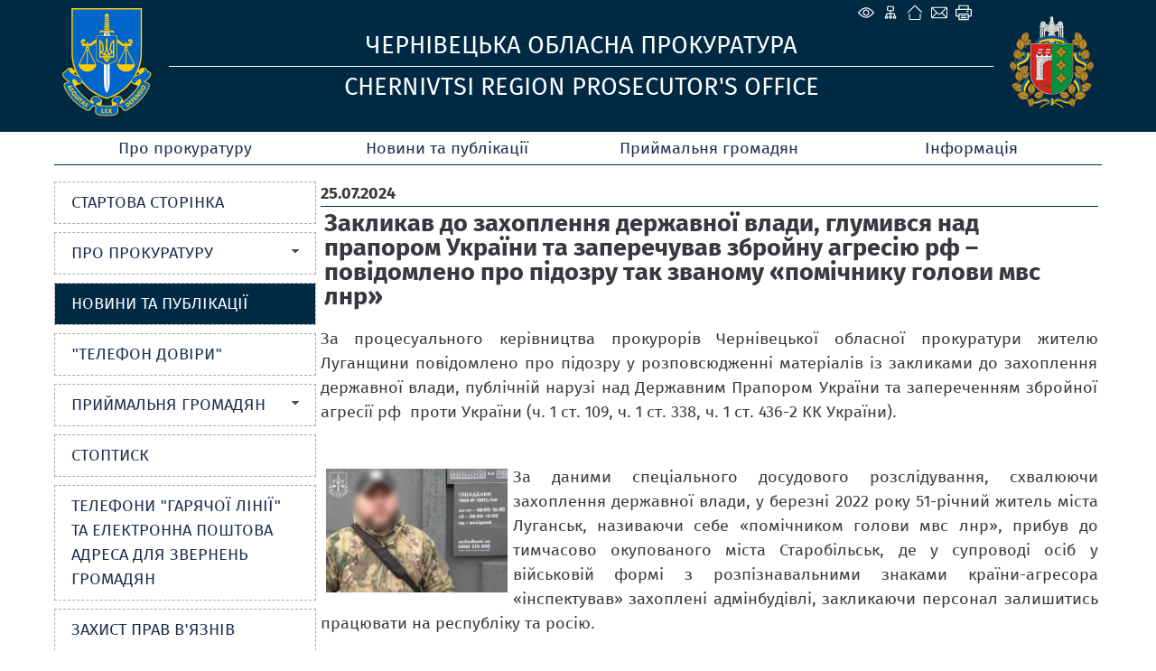

--- FILE ---
content_type: text/html; charset=utf-8
request_url: https://chrn.gp.gov.ua/ua/news.html?_m=publications&_c=view&_t=rec&id=366085
body_size: 8207
content:
<!DOCTYPE html>
<html lang="uk-UA">
<head>
<!-- THIS OTHER PAGES main3 -->
<meta http-equiv="Content-Type" content="text/html; charset=utf-8">
<meta name="viewport" content="width=device-width, initial-scale=1">
<meta property="og:title" content="Закликав до захоплення державної влади, глумився над прапором України та заперечував збройну агресію рф – повідомлено про підозру так званому «помічнику голови мвс лнр»"/>
<meta property="og:image" content="/img/gpu_gerb_100x100px.jpg"/>
<meta property="og:site_name" content="Чернівецька обласна прокуратура"/>
<meta property="og:description" content="За процесуального керівництва прокурорів Чернівецької обласної прокуратури жителю Луганщини повідомлено про підозру у розповсюдженні матеріалів із закликами до захоплення державної влади, публічній на..."/>
<meta property="og:url" content="https://"/>
<meta name="twitter:image" content="/img/base_gpu_gerb_100x100px.png">
    <link rel="icon" type="image/png" sizes="16x16" href="/img/favicon-16x16.png">
    <link rel="icon" type="image/png" sizes="32x32" href="/img/favicon-32x32.png">
    <link rel="icon" type="image/png" sizes="96x96" href="/img/favicon-96x96.png">
    <link rel="icon" type="image/png" sizes="144x144" href="/img/favicon-144x144.png">
    <link rel="apple-touch-icon" href="/img/touch-icon-iphone.png">
    <link rel="apple-touch-icon" sizes="152x152" href="/img/touch-icon-ipad.png">
    <link rel="apple-touch-icon" sizes="180x180" href="/img/touch-icon-iphone-retina.png">
    <link rel="apple-touch-icon" sizes="167x167" href="/img/touch-icon-ipad-retina.png">
    <link rel="icon" type="image/png" sizes="192x192" href="/img/android-chrome-192x192.png">
    <link rel="icon" type="image/png" sizes="512x512" href="/img/android-chrome-512x512.png">
<title>Закликав до захоплення державної влади, глумився над прапором України та заперечував збройну агресію рф – повідомлено про підозру так званому «помічнику голови мвс лнр» - Новини та публікації - Чернівецька обласна прокуратура</title>
<!--[if IE]>
<script type="text/javascript" src="/js/html5.js"></script>
<![endif]-->
<link rel="stylesheet" type="text/css" href="/middle/css/site_style4.css?006">
<link rel="stylesheet" type="text/css" href="/middle/font/firaSans/firasans.css">
<script src="/middle/js/media_menu.js"></script>
<LINK REL="StyleSheet" href="/middle/css/calendar.css" type="text/css">
<link href="/js/jquery_ui/css/redmond/jquery-ui-1.8.16.custom.css" rel="stylesheet" type="text/css" />
<link rel="stylesheet" href="/js/treeview/jquery.treeview.css" />
<link type="text/css" rel="stylesheet" href="/js/lightbox-form.css">
<script src="/js/jquery-1.7.min.js" type="text/javascript"></script>
<script src="/js/menu.js" type="text/javascript"></script>
<script type="text/javascript" src="/js/jquery_ui/jquery-ui-1.8.16.custom.min.js"></script>
<script type="text/javascript" src="/js/jquery_ui/jquery.ui.datepicker-ua.js"></script>
<script src="/js/treeview/jquery.treeview.js" type="text/javascript"></script>

<script src="/js/lightbox-form.js" type="text/javascript"></script>
<script type="text/javascript" language="JavaScript" src="/js/overlib.js"></script>
<script language="javascript" type="text/javascript" src="/js/calendar/browserSniffer.js"></script>
<script language="javascript" type="text/javascript" src="/js/calendar/dynCalendar_ua.js"></script>

</head>
<body data-link="/ua/news.html?_m=publications&_c=view&_t=rec&id=366085">
<!--спецблок-->
<div class="eyeHelpBlock">
<div class="eyeHelp-container">
<div class="eyeHelpBlock-inner">
<div class="contrast_change">
<span class="contrast-text">Контраст</span>
<span class="contrast-change-button">
<img src="https://gp.gov.ua/assets/img/svg/contrast.svg" alt="contrast">

</span>
</div>
<div class="font_change">
<span class="change_text">Шрифт</span>

<span class="plus">
<svg width="16" height="16" viewBox="0 0 16 16" fill="none" xmlns="http://www.w3.org/2000/svg">
<path d="M16 9.14286H9.14286V16H6.85714V9.14286H0V6.85714H6.85714V0H9.14286V6.85714H16V9.14286Z" fill="black"></path>
</svg>
</span>
<span class="minus">
<svg width="16" height="4" viewBox="0 0 16 4" fill="none" xmlns="http://www.w3.org/2000/svg">
<path d="M16 3.14286H0V0.857147H16V3.14286Z" fill="black"></path>
</svg>
</span>
<span class="removeAllHelp tooltip">
<span class="tooltiptext">Очистити</span>
<svg width="16" height="16" viewBox="0 0 16 16" fill="none" xmlns="http://www.w3.org/2000/svg">
<path d="M8 16C5.76667 16 3.875 15.225 2.325 13.675C0.775 12.125 0 10.2333 0 8C0 5.76667 0.775 3.875 2.325 2.325C3.875 0.775 5.76667 0 8 0C9.15 0 10.25 0.237666 11.3 0.713C12.35 1.18767 13.251.86667 14 2.75V0H16V7H9V5H13.2C12.6667 4.06667 11.9377 3.33333 11.013 2.8C10.0877 2.26667 9.08333 2 8 2C6.33333 2 4.91667 2.58333 3.75 3.75C2.58333 4.91667 2 6.33333 2 8C2 9.66667 2.58333 11.0833 3.75 12.25C4.91667 13.4167 6.33333 14 8 14C9.28333 14 10.4417 13.6333 11.475 12.9C12.5083 12.1667 13.2333 11.2 13.65 10H15.75C15.2833 11.7667 14.3333 13.2083 12.9 14.325C11.4667 15.4417 9.83333 16 8 16Z" fill="white"></path>
</svg>
</span>
</div>
<div class="hide_settings">
<span class="hide_settings-text">Сховати налаштування</span>
</div>

</div>
</div>
</div>


<!-- шапка сайту -->
	<header>
		<section  class="headblock">

					<div class="lineIcon">
				<div class="iconLink">
								    <span class="eye-help">
				        <span class="eye-help_icon tooltip">
				            <span class="tooltiptext">Спеціальні можливості</span>
				            <svg xmlns="http://www.w3.org/2000/svg" width="21" height="22" viewBox="0 0 15 16" fill="none">
				            <path d="M13.2856 7.35125C13.5818 7.73875 13.5818 8.26188 13.2856 8.64875C12.3524 9.86688 10.1137 12.375 7.49995 12.375C4.8862 12.375 2.64745 9.86688 1.71432 8.64875C1.57019 8.46321 1.49194 8.23495 1.49194 8C1.49194 7.76505 1.57019 7.53679 1.71432 7.35125C2.64745 6.13312 4.8862 3.625 7.49995 3.625C10.1137 3.625 12.3524 6.13312 13.2856 7.35125V7.35125Z"
				            stroke="white" stroke-linecap="round" stroke-linejoin="round"></path>
				            <path d="M7.5 9.875C8.53553 9.875 9.375 9.03553 9.375 8C9.375 6.96447 8.53553 6.125 7.5 6.125C6.46447 6.125 5.625 6.96447 5.625 8C5.625 9.03553 6.46447 9.875 7.5 9.875Z"
				            stroke="white" stroke-linecap="round" stroke-linejoin="round"></path>
				            </svg>
				        </span>
				    </span>
								<a href="/ua/site_map.html" class="map tooltip">
				<span class="tooltiptext">Карта сайту</span>
				</a>
				<a href="/ua/" class="home tooltip">
				<span class="tooltiptext">Головна сторiнка</span>
				</a>
				<a href="/ua/order_appeal.html" class="mail tooltip">
								<span class="tooltiptext">e-mail</span>
								</a>
									<a href="/ua/news.html?_m=publications&_c=view&_t=rec&id=366085&s=print" class="print tooltip">
					<span class="tooltiptext">Друк</span>
					</a>
				</div>
			</div>
            		
				<div class="logo">
		    <a href="/">
		    <img src="/middle/img/headers/GPminilogoOffColorsWebSafe.svg" alt="Chernivtsi Region Prosecutor's Office">
		    </a>
		</div>
		<div class="main">
		    <div class="titleText" data-title="">Чернівецька обласна прокуратура</div>
		    <div class="titleText2" data-title="">Chernivtsi Region Prosecutor's Office</div>
		</div>
		<div class="logo1">
		    <a href="/">
		    <img src="/middle/img/headers/chrn.svg" alt="Чернівецька обласна прокуратура">
		    </a>
		</div>
				</section>
	</header>

<script>
 jQuery('.eye-help').click(function () {jQuery('.eyeHelpBlock').show();});
 jQuery('.hide_settings-text').click(function(){jQuery('.eyeHelpBlock').hide();});
 window.onload = function() {if (gC('fs')) sF(gF(),gZ());}
 gC('contrast')?jQuery('body').addClass('contrastColors'):jQuery('body').removeClass('contrastColors');
 jQuery('.contrast_change').click(function(){
  jQuery('body').toggleClass('contrastColors');
  jQuery('body').hasClass('contrastColors') ? document.cookie='contrast=true;path=/;secure':
   document.cookie='contrast=true;path=/;secure;max-age=-1';
 });
 function fC() {
  let fs = gF();
  let zm = gZ();
  let plus = jQuery(this).hasClass('plus');
  fs = plus ? fs + 3 : fs - 3;
  zm = plus ? zm + 5 : zm - 5;
  if (pC(fs)) {
   document.cookie='fs='+fs+';path=/;secure';
   document.cookie='zm='+zm+';path=/;secure';
   sF(fs,zm);
  }
  if (fs<=13){cF();}
 }
 jQuery('.removeAllHelp').click(function() {
  cF();
  jQuery('body').removeClass('contrastColors');
  document.cookie='contrast=;path=/;secure;max-age=-1';
 });
 function cF() {
  //jQuery('.columns3').find('p').removeAttr('style');
  jQuery('.columns3').find('p').each(function() {
   jQuery(this).css('font-size', '');
  });
  jQuery('.topMenu a').removeAttr('style');
  jQuery('.leftMenu a').removeAttr('style');
  jQuery('body').removeAttr('style');
  document.cookie='fs=;path=/;secure;max-age=-1';
  document.cookie='zm=;path=/;secure;max-age=-1';
 }
 function sF(fs,zm) {
  jQuery('.columns3').find('p').css('font-size',fs+'px');
  let s = fs - 13;
  fs = s < 12 ? s:11;
  jQuery('.topMenu a').css('font-size',13+fs+'px');
  jQuery('.leftMenu a').css('font-size',12+fs+'px');
  document.body.style.zoom = zm+'%';
 }
 function pC(fs){return (fs>=13&&fs<=23)}
 function gF(){return parseInt(gC('fs'),10)||13}
 function gZ(){return parseInt(gC('zm'),10)||100}
 jQuery('.font_change .plus').click(fC);
 jQuery('.font_change .minus').click(fC);
 function gC(name){
  const value = "; " + document.cookie;const parts = value.split("; " + name + "=");
  if (parts.length === 2) {return parts
  .pop().split(";").shift();}
 }
</script>

<!-- Верхнє меню -->
	<nav class="topMenu">

                                <div class="mButton" >
                <a href="#">Про прокуратуру</a>
                
                <div class="topSubMenu">
                    <div class="blockMenuLink">
                

                    

        
    
    
                                
                     
                <div class="delimeter">
                <ul> 
                        <li>
                <a href="info.html" >Інформація</a>
            </li>
                            
        
    
    
                                
                                <li>
                <a href="guidance.html" >Керівництво</a>
            </li>
                            
        
    
    
                                
                                    </ul>
                </div>
                <div class="second_column">
                <ul>
                        <li>
                <a href="structure.html" >Структура</a>
            </li>
            
                            </ul>
                </div>
                            
        
    
    
                </div>
            </div>
        

        </div>
    
                                    <div class="static_menu" >
                <a href="news.html">Новини та публікації</a>
                
                <div class="topSubMenu">
                    <div class="blockMenuLink">
                

                    

        
    
    
                </div>
            </div>
        

        </div>
    
                                    <div class="mButton" >
                <a href="#">Приймальня громадян</a>
                
                <div class="topSubMenu">
                    <div class="blockMenuLink">
                

                    

        
    
    
                                
                     
                <div class="delimeter">
                <ul> 
                        <li>
                <a href="timetable.html" >Графік та години прийому</a>
            </li>
                            
        
    
    
                                
                                <li>
                <a href="contact.html" >Контактна інформація</a>
            </li>
                            
        
    
    
                                
                                    </ul>
                </div>
                <div class="second_column">
                <ul>
                        <li>
                <a href="subordinate_offices_.html" >Інформація про підпорядковані прокуратури</a>
            </li>
            
                            </ul>
                </div>
                            
        
    
    
                </div>
            </div>
        

        </div>
    
                                    <div class="mButton" >
                <a href="#">Інформація</a>
                
                <div class="topSubMenuRight">
                    <div class="blockMenuLink">
                

                    

        
    
    
                                
                     
                <div class="delimeter">
                <ul> 
                        <li>
                <a href="statich" >Статистична інформація</a>
            </li>
                            
        
    
    
                                
                                <li>
                <a href="zvch.html" >Звіти</a>
            </li>
                            
        
    
    
                                
                                <li>
                <a href="ogch.html" >Оголошення</a>
            </li>
                            
        
    
    
                                
                                    </ul>
                </div>
                <div class="second_column">
                <ul>
                        <li>
                <a href="dzakch.html" >Плани державних закупівель</a>
            </li>
            
                            
        
    
    
                                
                                <li>
                <a href="vakch.html" >Вакансії</a>
            </li>
            
                            </ul>
                </div>
                            
        
    
    
                </div>
            </div>
        

        </div>
    
    </nav>

	
<!-- Інформаційні блоки -->	
	<section class="centerBlock">
	
	

<!-- Лівий блок -->	
	<section class="leftBlock">	
		
<div class="bgMenu"></div>

<nav class="leftMenu">
	<!-- test- -->

		<ul class="level1">
		
<li>
	<a href="/ua/index.html"  >
		<div>Стартова сторінка</div>
	</a>

	</li>


<li>
	<a href="#" onclick="return false"  >
		<b></b><div>Про прокуратуру</div>
	</a>

	
			<ul class="level2">
			
<li>
	<a href="/ua/guidance.html" >
				<div>Керівництво</div>
	</a>

	</li>


<li>
	<a href="/ua/structure.html" >
				<div>Структура</div>
	</a>

	</li>


        </ul>
	
</li>


<li class="active">
	<a href="/ua/news.html"  >
		<div>Новини та публікації</div>
	</a>

	</li>


<li>
	<a href="/ua/teldovch.html"  >
		<div>"Телефон довіри"</div>
	</a>

	</li>


<li>
	<a href="#" onclick="return false"  >
		<b></b><div>Приймальня громадян</div>
	</a>

	
			<ul class="level2">
			
<li>
	<a href="/ua/timetable.html" >
				<div>Графік та години прийому</div>
	</a>

	</li>


<li>
	<a href="/ua/contact.html" >
				<div>Контактна інформація</div>
	</a>

	</li>


<li>
	<a href="/ua/subordinate_offices_.html" >
				<div>Інформація про підпорядковані прокуратури</div>
	</a>

	</li>


        </ul>
	
</li>


<li>
	<a href="/ua/stop_the_vice.html"  >
		<div>СтопТиск</div>
	</a>

	</li>


<li>
	<a href="/ua/tel_hotline_emails"  >
		<div>Телефони "гарячої лінії" та електронна поштова адреса для звернень громадян</div>
	</a>

	</li>


<li>
	<a href="/ua/zahust.html"  >
		<div>Захист прав в'язнів</div>
	</a>

	</li>


<li>
	<a href="/ua/chergltl.html"  >
		<div>Гаряча лінія для повідомлень про кримінальні правопорушення, пов`язані з торгівлею людьми</div>
	</a>

	</li>


<li>
	<a href="/ua/cherdoc.html"  >
		<div>Забезпечення доступу до публічної інформації</div>
	</a>

	</li>


<li>
	<a href="#" onclick="return false"  >
		<b></b><div>Таємна перевірка доброчесності</div>
	</a>

	
			<ul class="level2">
			
<li>
	<a href="/ua/chenndtp.html" >
				<div>Нормативно-правові акти</div>
	</a>

	</li>


<li>
	<a href="/ua/cennadtp.html" >
				<div>Анкети доброчесності</div>
	</a>

	</li>


<li>
	<a href="/ua/chennintp.html" >
				<div>Повідомлення про недоброчесність</div>
	</a>

	</li>


        </ul>
	
</li>


<li>
	<a href="/ua/erdrch.html"  >
		<div>Єдиний реєстр досудових розслідувань</div>
	</a>

	</li>


<li>
	<a href="#" onclick="return false"  >
		<b></b><div>Інформація</div>
	</a>

	
			<ul class="level2">
			
<li>
	<a href="/ua/statich" >
				<div>Статистична інформація</div>
	</a>

	</li>


<li>
	<a href="/ua/zvch.html" >
				<div>Звіти</div>
	</a>

	</li>


<li>
	<a href="/ua/ogch.html" >
				<div>Оголошення</div>
	</a>

	</li>


<li>
	<a href="/ua/dzakch.html" >
				<div>Плани державних закупівель</div>
	</a>

	</li>


<li>
	<a href="/ua/vakch.html" >
				<div>Вакансії</div>
	</a>

	</li>


        </ul>
	
</li>


<li>
	<a href="/ua/norrmch.html"  >
		<div>Нормативні акти та документи</div>
	</a>

	</li>


<li>
	<a href="/ua/chrnds.html"  >
		<div>Державна служба</div>
	</a>

	</li>


<li>
	<a href="/ua/documents.html"  >
		<div>Документи</div>
	</a>

	</li>


<li>
	<a href="/ua/saoblch.html"  >
		<div>Сайти регіональних прокуратур</div>
	</a>

	</li>


<li>
	<a href="/ua/site_map.html"  >
		<div>Мапа сайту</div>
	</a>

	</li>


    </ul>

</nav>


<div class="clear"></div>
<!-- Блок трьох посилань -->
<section class="linkBlock" style="margin-top: 1em;">
<ul>

	<li class="searchLink"><a href="/ua/search.html">
                            <p>Пошук по сайту</p>
            	</a></li>

	<li class="autorization">
	<a href="javascript:void(0)" onClick="openbox('Авторизація на порталі', 1,'','')">
	<p>Авторизація на порталі</p>
	</a>
	</li>

	
</ul>
</section>

<div id="shadowing" onClick="closebox()"></div>
<div id="box"><span id="boxtitle"></span>
<table border=0 cellspacing=2 cellpadding=0 align="center" style="">
	<form action='/ua/' method='post'
		name='login_form' id="log_form"><input type="hidden" name="password"
		value="">

	<div id="errorfield" style="padding-top: 45px;text-align: center;"></div>

	</form>
	<form name="pass_form"
		onsubmit="LogIn(document.getElementById('log_form'),this);return false;">
	<tr>
		<td>Логин:</td>
		<td colspan="2"><input type="text" class="auth" size="20" name="login"
			id="login" value="" autocomplete="username"></td>
	</tr>
	<tr>
		<td>Пароль:</td>
		<td><input id="password" type="password" class="auth" size="20"
			name="password" value="" autocomplete="current-password"></td>
		<td><input onclick="sendinf();return false;" type="image"
			title="" alt=""
			src="/middle/img/button_1.gif"></td>
	</tr>
	<tr>
		<td colspan="2" align="right"><a
			href="/ua/users/registration.html">Реєстрація</a><br>

		<a href="/ua/users/remind_password.html">Забули пароль?</a>

		</td>
		<td></td>
	</tr>
	</form>
</table>
</div>

<script>

function sendinf(){
	var login = document.getElementById('login').value;
	var password = document.getElementById('password').value;
	var url = '/ua/?s=ajax&login='+login+'&_m=tron_auth&password='+password+'';
	if ( document.getElementById('login') == '' ) {
		document.getElementById('login').focus();
		window.alert('Не вказаний логін');
		return false;
	}
	if ( document.getElementById('password').value == '' ) {
		document.getElementById('password').focus();
		window.alert('Не вказаний пароль');
		return false;
	}

	jQuery.ajax({
		type: "POST",
		url: '/ua/index.html',
		data: 's=ajax&login='+login+'&_m=tron_auth&password='+password,
		success: function(msg) {
			msg=msg.split('//');
			
			var errorspan = document.getElementById('errorfield');
			errorspan.innerHTML = msg['1'];
			if (msg[0] == 0) {
				closebox();
				window.location.reload();
			}
		}
	});
}
</script>



	<script language="javascript" type="text/javascript" src="/js/md5.js"></script>
	<script language=javascript>
	<!-- //
	function LogIn(form,form1){
	 if ( form.login.value == '' ) { form.login.focus(); window.alert('Не вказаний логін'); return false;}
	 if ( pass_form.password.value == '' ) { pass_form.password.focus(); window.alert(''); return false;}
	 //form.password.value = hex_md5(form1.password.value+'z2OtUN');
	 form.password.value = form1.password.value;
	 form.submit();
	 return false;
	}
	 // -->
	</script>



<table border="0" cellpadding="0" cellspacing="0" width="100%" class="key">

	

	<tr>
		<td>&nbsp;</td>
	</tr>
</table>



<!--  TEST none -->
		
		
		
		<div class="clear"></div>

	</section>	
		
<!-- Об'єднання трьох колонок (Актуально, Анонси, права) -->		
		<section class="columns3" style="display: block;">
				
			
<!-- Об'єднання двох центральних колонок (Актуально, Анонси) -->			
			<section class="columns2" style="width: 100%; padding-top: 11px;">
           
		   
           
			    	<section class="default" design="middle">
		<script type="text/javascript" src="/js/swfobject.js"></script>
		<table border="0" cellpadding="0" cellspacing="0" width="100%">
			<tr>
				<td>
                    <span class="grey_bold">25.07.2024</span>                    						<div class="publication_title" style="margin-top:3px; margin-bottom:20px">
							<h1 >Закликав до захоплення державної влади, глумився над прапором України та заперечував збройну агресію рф – повідомлено про підозру так званому «помічнику голови мвс лнр»</h1>
						</div>
                                        
					<div style="margin-top:20px; margin-bottom:10px">
						<i></i>
					</div>

					<div ><p style="text-align:justify">За процесуального керівництва прокурорів Чернівецької обласної прокуратури жителю Луганщини повідомлено про підозру у розповсюдженні матеріалів із закликами до захоплення державної влади, публічній нарузі над Державним Прапором України та запереченням збройної агресії рф&nbsp; проти України (ч. 1 ст. 109, ч. 1 ст. 338, ч. 1 ст. 436-2 КК України).</p>

<p style="text-align:justify"><br />
<img src="/userfiles/image/09085.jpg" style="float:left; height:137px; margin:4px 6px; width:201px" />За даними спеціального досудового розслідування, схвалюючи захоплення державної влади, у березні 2022 року 51-річний житель міста Луганськ, називаючи себе &laquo;помічником голови мвс лнр&raquo;, прибув до тимчасово окупованого міста Старобільськ, де у супроводі осіб у військовій формі з розпізнавальними знаками країни-агресора &laquo;інспектував&raquo; захоплені адмінбудівлі, закликаючи персонал залишитись працювати на республіку та росію.</p>

<p style="text-align:justify"><br />
<img src="/userfiles/image/2547075.jpg" style="float:right; height:75px; margin:4px 6px; width:136px" />Щоб продемонструвати свою зневагу до України, виходячи із захопленого окупантами приміщення Старобільського РУП ГУНП в Луганській області, він топтав Державний Прапор України.</p>

<p style="text-align:justify"><br />
Крім того, підозрюваний виправдовував та заперечував збройну агресію рф&nbsp; проти України, розпочату ще у 2014 році, у тому числі шляхом представлення збройної агресії як внутрішнього громадянського конфлікту.</p>

<p style="text-align:justify"><br />
Досудове розслідування у зазначеному провадженні здійснюють слідчі Управління СБ України у Чернівецькій області.</p>

<p style="text-align:justify"><br />
<em>Примітка: відповідно до ст. 62 Конституції України особа вважається невинуватою у вчиненні злочину і не може бути піддана кримінальному покаранню, доки її вину не буде доведено в законному порядку і встановлено обвинувальним вироком суду.</em></p>

<p><img src="/userfiles/image/350876.jpg" style="height:142px; width:262px" />&nbsp; &nbsp;&nbsp; <img src="/userfiles/image/bez_nazvi_(9).jpg" style="height:141px; width:159px" /> &nbsp; &nbsp; <img src="/userfiles/image/95785678.jpg" style="height:140px; width:221px" /></p>

					</div>
				</td>
			</tr>
                        		</table>

		<div class="social_networks">
			<a class="facebook" onclick="window.open('http://www.facebook.com/sharer.php?u=https%3A%2F%2Fchrn.gp.gov.ua%2Fua%2Fnews.html%3F_m%3Dpublications%26_c%3Dview%26_t%3Drec%26id%3D366085', '_blank', 'scrollbars=0, resizable=1, menubar=0, left=100, top=100, width=640, height=480, toolbar=0, status=0')" href="javascript: void(0);" data-count="fb"></a>
			<a class="twitter" onclick="window.open('https://twitter.com/intent/tweet?original_referer=https%3A%2F%2Fchrn.gp.gov.ua%2Fua%2Fnews.html%3F_m%3Dpublications%26_c%3Dview%26_t%3Drec%26id%3D366085&text=%D0%97%D0%B0%D0%BA%D0%BB%D0%B8%D0%BA%D0%B0%D0%B2+%D0%B4%D0%BE+%D0%B7%D0%B0%D1%85%D0%BE%D0%BF%D0%BB%D0%B5%D0%BD%D0%BD%D1%8F+%D0%B4%D0%B5%D1%80%D0%B6%D0%B0%D0%B2%D0%BD%D0%BE%D1%97+%D0%B2%D0%BB%D0%B0%D0%B4%D0%B8%2C+%D0%B3%D0%BB%D1%83%D0%BC%D0%B8%D0%B2%D1%81%D1%8F+%D0%BD%D0%B0%D0%B4+%D0%BF%D1%80%D0%B0%D0%BF%D0%BE%D1%80%D0%BE%D0%BC+%D0%A3%D0%BA%D1%80%D0%B0%D1%97%D0%BD%D0%B8+%D1%82%D0%B0+%D0%B7%D0%B0%D0%BF%D0%B5%D1%80%D0%B5%D1%87%D1%83%D0%B2%D0%B0%D0%B2+%D0%B7%D0%B1%D1%80%D0%BE%D0%B9%D0%BD%D1%83+%D0%B0%D0%B3%D1%80%D0%B5%D1%81%D1%96%D1%8E+%D1%80%D1%84+%E2%80%93+%D0%BF%D0%BE%D0%B2%D1%96%D0%B4%D0%BE%D0%BC%D0%BB%D0%B5%D0%BD%D0%BE+%D0%BF%D1%80%D0%BE+%D0%BF%D1%96%D0%B4%D0%BE%D0%B7%D1%80%D1%83+%D1%82%D0%B0%D0%BA+%D0%B7%D0%B2%D0%B0%D0%BD%D0%BE%D0%BC%D1%83+%C2%AB%D0%BF%D0%BE%D0%BC%D1%96%D1%87%D0%BD%D0%B8%D0%BA%D1%83+%D0%B3%D0%BE%D0%BB%D0%BE%D0%B2%D0%B8+%D0%BC%D0%B2%D1%81+%D0%BB%D0%BD%D1%80%C2%BB', '_blank', 'scrollbars=0, resizable=1, menubar=0, left=100, top=100, width=550, height=440, toolbar=0, status=0');return false;" href="javascript: void(0);"></a>
										<div class="clear"></div>
		</div>
		<table border="0" cellpadding="0" cellspacing="0" width="100%" style="margin-top:10px; color: #808080;">
			<tr>
				<td valign="top">
				</td>
				<td valign="top">
					<div style="text-align: left;">
						<span class="grey">кількість переглядів: </span>718
						<div>
				</td>
			</tr>
		</table>

        	</section>


			</section>
		</section>
				</section>

	
	<div class="clear"></div>

<!-- Footer --><input type="hidden" value="1765592875" name="tmp_cache_time"/><script>(function(){function c(){var b=a.contentDocument||a.contentWindow.document;if(b){var d=b.createElement('script');d.innerHTML="window.__CF$cv$params={r:'9ad2066b89bfea0a',t:'MTc2NTU5Mjg3NS4wMDAwMDA='};var a=document.createElement('script');a.nonce='';a.src='/cdn-cgi/challenge-platform/scripts/jsd/main.js';document.getElementsByTagName('head')[0].appendChild(a);";b.getElementsByTagName('head')[0].appendChild(d)}}if(document.body){var a=document.createElement('iframe');a.height=1;a.width=1;a.style.position='absolute';a.style.top=0;a.style.left=0;a.style.border='none';a.style.visibility='hidden';document.body.appendChild(a);if('loading'!==document.readyState)c();else if(window.addEventListener)document.addEventListener('DOMContentLoaded',c);else{var e=document.onreadystatechange||function(){};document.onreadystatechange=function(b){e(b);'loading'!==document.readyState&&(document.onreadystatechange=e,c())}}}})();</script></body>
</html>

--- FILE ---
content_type: text/css
request_url: https://chrn.gp.gov.ua/middle/css/site_style4.css?006
body_size: 5655
content:
@charset "UTF-8";
* {
  box-sizing: border-box;
  outline: none;
}

@media (min-width: tablet) {
  body {
    font-size: 16px;
  }
}
html, body {
  margin: 0px;
  padding: 0px;
  background-color: #fff;
  font-family: "Fira Sans", system-ui, sans-serif;
  font-size: 18px;
  line-height: 1.5rem;
  text-align: left;
  color: #37393e;
}

a {
  color: #1F2C4F;
}

header, footer, article, section, nav, menu, hgroup {
  display: block;
}

.clear {
  clear: both;
  height: 0px;
  font-size: 0px;
}

/*------------------------------------------------------*/
/* Блок для спеціальних налаштувань */
/*------------------------------------------------------*/
.contrastColors {
  filter: grayscale(1) contrast(1);
}

.eyeHelpBlock {
  background-color: #212322;
  height: 65px;
  overflow: hidden;
  transition: height 0.2s ease-in-out;
  display: none;
}

.eyeHelp-container {
  width: 100%;
  max-width: 100%;
  margin-left: auto;
  margin-right: auto;
}

@media (min-width: 1160px) {
  .eyeHelp-container {
    width: 1160px;
  }
}
.eyeHelpBlock-inner {
  display: flex;
  justify-content: space-between;
  align-items: center;
  padding: 16px 0;
}

.contrast_change, .font_change {
  display: flex;
  align-items: center;
}

.contrast-text, .change_text, .hide_settings-text {
  color: white;
  font-size: 23px;
}

.contrast-change-button {
  height: 32px;
  width: 32px;
  display: flex;
  align-items: center;
  justify-content: center;
  border: 2px solid #f1fb64;
  background: #f1fb64;
  margin-left: 12px;
  transition: 0.3s;
  cursor: pointer;
  border-radius: 50%;
}

.contrast_change img {
  filter: brightness(0);
}

.contrast_change img:active, .contrast_change img:focus {
  filter: brightness(0);
}

.contrast-change-button:hover {
  background: #292929;
}

.plus, .minus {
  height: 32px;
  width: 32px;
  display: flex;
  align-items: center;
  justify-content: center;
  border: 2px solid #f1fb64;
  background: #f1fb64;
  margin-left: 12px;
  transition: 0.3s;
  cursor: pointer;
  border-radius: 50%;
}

.plus:hover svg path, .minus:hover svg path {
  fill: #f1fb64;
}

.plus:hover, .minus:hover {
  background: #292929;
}

.removeAllHelp {
  margin-left: 20px;
  display: flex;
  align-items: center;
  justify-content: center;
  cursor: pointer;
}

.hide_settings-text {
  cursor: pointer;
}

.tooltip {
  position: relative;
  display: inline-block;
}

.tooltip .tooltiptext {
  visibility: hidden;
  width: 120px;
  background-color: #555;
  color: #fff;
  text-align: center;
  border-radius: 6px;
  top: 90%;
  left: 50%;
  margin-left: -60px;
  position: absolute;
  z-index: 1000;
  opacity: 0;
  transition: opacity 0.6s;
}

.tooltip:hover .tooltiptext {
  visibility: visible;
  opacity: 0.9;
}

.tooltip .tooltiptext::after {
  content: " ";
  position: absolute;
  bottom: 100%;
  left: 50%;
  margin-left: -5px;
  border-width: 5px;
  border-style: solid;
  border-color: transparent transparent #555 transparent;
}

/*--------------------------------------*/
/* кінец блоку    */
/*-------------------------------------*/
header {
  position: sticky;
  top: 0;
  left: 0;
  background-color: #002944;
  color: #fff;
  width: 100%;
  z-index: 5;
}

#toggle-icon {
  display: block;
  position: fixed;
  width: 100%;
  height: 1rem;
  padding: 1rem;
  border-top: 1px solid #fff;
  background: url("../../main2/img/d/menu.svg") #002944 no-repeat;
  z-index: 5;
}

@media (min-width: 768px) {
  #toggle-icon {
    height: 1rem;
  }
}
@media (min-width: 992px) {
  #toggle-icon {
    display: none;
  }
}
meta {
  display: none;
}

.headblock {
  display: flex;
  flex-direction: row;
  justify-content: space-between;
  align-content: center;
  margin: 0 auto;
  width: 100%;
  background-size: cover;
}

@media (min-width: 1160px) {
  .headblock {
    width: 1160px;
  }
}
.headblock .main {
  flex-grow: 2;
  display: flex;
  flex-direction: column;
  justify-content: center;
  align-items: center;
  text-transform: uppercase;
  padding: 0 0.5rem;
  text-align: center;
}

@media (min-width: 768px) {
  .headblock .main {
    font-size: 1.5rem;
    line-height: 2.5rem;
  }
}
.headblock .main .titleText, .headblock .main .titleText2 {
  width: 100%;
}

.headblock .main .titleText {
  border-bottom: 1px solid #fff;
}

.headblock .logo, .headblock .logo1 {
  padding: 0.5rem;
}

.headblock .logo img, .headblock .logo1 img {
  height: 80px;
}

@media (min-width: 768px) {
  .headblock .logo img, .headblock .logo1 img {
    height: 120px;
  }
}
.videonews_reg ul {
  list-style: none outside none;
  margin: 0;
  padding: 0;
}

.videonews_reg ul li {
  text-align: left;
}

.videonews_reg ul li:first-of-type {
  margin-top: 0;
}

.videonews_reg ul li > div {
  margin: 0;
}

.videonews_reg li a {
  text-decoration: none;
}

.videonews_reg img {
  width: 100% !important;
  -o-object-fit: cover;
     object-fit: cover;
  -o-object-position: center;
     object-position: center;
}

.headblock .iconLink {
  display: flex;
  flex-direction: row;
  justify-content: center;
  align-items: center;
  gap: 0.5rem;
}

.headblock .lineIcon {
  display: none;
  position: absolute;
  top: 0;
  align-self: flex-start;
}

@media (min-width: 768px) {
  .headblock .lineIcon {
    right: 15%;
    display: block;
  }
}
@media (min-width: 1160px) {
  .headblock .lineIcon {
    display: block;
    right: calc((100% - 1160px) / 2 + 140px);
  }
}
.headblock .lineIcon .eye-help_icon svg {
  display: none;
}

.headblock .lineIcon .map, .headblock .lineIcon .home, .headblock .lineIcon .mail, .headblock .lineIcon .phone, .headblock .lineIcon .print, .headblock .lineIcon .eye-help_icon {
  width: 1rem;
  height: 1rem;
  margin: 0.25rem;
}

.headblock .lineIcon .eye-help_icon {
  display: block;
  background: url("../../main2/img/d/eye.svg");
}

.headblock .lineIcon .map {
  background: url("../../main2/img/d/sitemap.svg");
}

.headblock .lineIcon .home {
  background: url("../../main2/img/d/home.svg");
}

.headblock .lineIcon .mail {
  background: url("../../main2/img/d/e-mail.svg");
}

.headblock .lineIcon .print {
  background: url("../../main2/img/d/print.svg");
}

.en_class {
  width: 75px;
  background: url("../../img/En.png") repeat scroll 0px 0 transparent;
  height: 18px;
}

.pageName {
  position: absolute;
  margin: 83px 0 0 155px;
  background: url("../../main2/img/d/companyName.png") no-repeat;
  width: 720px;
  height: 30px;
  line-height: 0px;
  font-family: "Fira Sans", system-ui, sans-serif;
  font-size: 0px;
  font-weight: 500;
  display: block;
}

.main .pageName {
  position: absolute;
  margin: 83px 0 0 155px;
  background: url("../../main2/img/d/companyName.png") no-repeat;
  width: 720px;
  height: 30px;
  line-height: 0px;
  font-family: "Fira Sans", system-ui, sans-serif;
  font-size: 0px;
  font-weight: 500;
  display: none;
}

.pageName1, .pageName2, .pageName3, .pageName4 {
  position: absolute;
  background: url("../../main2/img/d/companyName.png") no-repeat;
  height: 30px;
  line-height: 0px;
  font-family: "Fira Sans", system-ui, sans-serif;
  font-size: 0px;
  font-weight: 500;
}

.pageName1 {
  margin: 45px 0 0 175px;
  width: 700px;
}

.pageName2 {
  margin: 85px 0 0 165px;
  width: 760px;
}

.pageName3 {
  margin: 125px 0 0 175px;
  width: 700px;
}

.pageName4 {
  margin: 165px 0 0 195px;
  width: 700px;
}

.topMenu {
  width: 100%;
  max-width: 100%;
  margin-left: auto;
  margin-right: auto;
  display: flex;
  flex-direction: row;
  flex-wrap: wrap;
  justify-content: space-around;
  align-items: center;
  border-bottom: 1px solid #002944;
  margin-top: 2rem;
}

@media (min-width: 576px) {
  .topMenu {
    padding: 0;
  }
}
@media (min-width: 768px) {
  .topMenu {
    padding: 0.25rem 0;
    margin-top: 2rem;
  }
}
@media (min-width: 992px) {
  .topMenu {
    margin-top: 0;
  }
}
@media (min-width: 1160px) {
  .topMenu {
    width: 1160px;
  }
}
.topMenu > div {
  width: 100%;
  height: 100%;
  padding: 0.25rem 0;
  border: 1px solid #002944;
  text-align: center;
}

@media (min-width: 576px) {
  .topMenu > div {
    width: 50%;
  }
}
@media (min-width: 768px) {
  .topMenu > div {
    width: 25%;
    padding: 0;
    border: none;
  }
}
.topMenu a {
  text-decoration: none;
}

.topMenu .mButton, .topMenu .mButton2, .topMenu .mButton3 {
  outline: none;
}

.topMenu .mButton.select {
  text-decoration: underline;
}

.topSubMenu, .topSubMenuRight {
  display: none;
  position: absolute;
  z-index: 5;
  background-color: #002944;
  text-align: left;
  text-wrap: wrap;
  margin-top: 0.25rem;
  min-width: 100%;
  box-shadow: 2px 2px 5px 0 #000;
}

@media (min-width: 576px) {
  .topSubMenu, .topSubMenuRight {
    min-width: 50%;
  }
}
@media (min-width: 1160px) {
  .topSubMenu, .topSubMenuRight {
    min-width: calc((100% - (100% - 1160px)) / 4);
  }
}
.topSubMenu ul, topSubMenuRight ul {
  list-style: none;
  padding: 0;
  margin: 0;
}

.topSubMenu ul li, .topSubMenuRight ul li {
  border-bottom: 1px solid #fff;
}

.topSubMenu ul li a, .topSubMenuRight ul li a {
  display: block;
  padding: 0.5rem 1rem;
  text-decoration: none;
  color: #fff;
}

.centerBlock {
  display: flex;
  justify-content: flex-start;
  align-items: flex-start;
  width: 100%;
  padding: 0 0.25rem;
  margin: 0px auto;
  margin-top: 1rem;
  gap: 1rem;
}

@media (min-width: 768px) {
  .centerBlock {
    padding: 0;
  }
}
@media (min-width: 992px) {
  .centerBlock:before {
    display: none;
  }
}
@media (min-width: 1160px) {
  .centerBlock {
    width: 1160px;
  }
}
.columns3 {
  width: 100%;
  display: flex;
  flex-direction: row;
  justify-content: flex-start;
  align-items: flex-start;
  gap: 1rem;
  padding: 0 0.25rem;
}

.columns3.transparent {
  opacity: 0.3;
}

.columns3.no-transparent {
  opacity: 1;
}

@media (min-width: 992px) {
  .columns3 {
    width: 75%;
  }
  .columns3.transparent {
    opacity: 1;
  }
}
.columns2 {
  width: 100%;
  padding-top: 0 !important;
}

.columns2 > section[design=middle] *:first-child,
.columns2 > section.default *:first-child {
  margin-top: 0 !important;
}

.bgMenu {
  position: fixed;
  font-size: 0px;
  left: 0px;
  top: 0px;
  width: 100px;
  height: 1px;
  background-image: url("../../main2/img/d/hideBg.png");
}

.leftBlock {
  display: none;
  position: absolute;
  width: 100%;
  text-align: left;
  background: #fff;
  transition: 0.3s all ease;
  z-index: 3;
  padding: 0 0.5rem 0.5rem 0;
}

.leftBlock.hidden {
  display: none;
}

.leftBlock.visible {
  display: block;
}

@media (min-width: 576px) {
  .leftBlock {
    width: 50%;
  }
}
@media (min-width: 992px) {
  .leftBlock {
    width: 25%;
    display: block;
    position: relative;
    padding: 0;
  }
  .leftBlock.hidden {
    display: block;
  }
}
.leftBlock #box {
  text-align: left;
  padding: 1rem;
}

@media (min-width: 992px) {
  .leftBlock #box {
    top: 25%;
    left: 25%;
    width: 50%;
    height: 25%;
  }
}
@media (min-width: 1160px) {
  .leftBlock #box {
    top: 32%;
    left: 30%;
    width: 36%;
    height: 25%;
  }
}
.leftBlock #box table {
  width: 100%;
  border-collapse: collapse;
}

.leftBlock #box tr:nth-child(3) {
  border-top: 1px solid #002944;
}

.leftBlock #box tr td {
  text-align: left;
  padding: 0.5rem;
}

.leftBlock #box tr td:first-child {
  width: 25%;
}

.leftBlock #box tr td input {
  vertical-align: middle;
}

.leftBlock #box tr td:nth-child(2) input {
  min-width: 220px;
}

.leftBlock #box tr td:nth-child(3) {
  width: 15%;
}

.leftBlock #boxtitle {
  font-family: "Fira Sans", system-ui, sans-serif;
  color: #fff;
  font-size: 1.25rem;
  background-color: #002944;
  height: 2rem;
  width: 100%;
}

.infomator {
  background-color: #F2F6FA;
  margin: 20px 0 0 0;
}

.infomator input.text {
  float: left;
  border: 1px solid #ccc;
  margin: 10px 0 0 5px;
  width: 200px;
}

.infomator input.submit {
  float: left;
  margin: 8px 0 0 5px;
  width: 23px;
}

.leftMenu {
  position: relative;
  z-index: 4;
  text-align: left;
}

.leftMenu ul {
  text-align: left;
  list-style: none;
  padding: 0px;
  margin: 0px;
}

.leftMenu ul .level2 {
  display: none;
}

.leftMenu ul a:hover {
  width: 100%;
  height: 100%;
  color: #fff;
}

.leftMenu ul li {
  width: 100%;
  position: relative;
  margin: 0.5rem 0;
  align-items: center;
  border: 1px dashed #a8a8a8;
}

.leftMenu ul li:first-of-type {
  margin-top: 0;
}

.leftMenu ul li a:hover {
  background-color: #002944;
  transition: all 0.3s ease;
}

.leftMenu ul li ul li {
  display: block;
  border: none;
  border-bottom: 1px solid #002944;
  margin: 0;
}

.leftMenu ul li ul li:last-of-type {
  border-bottom: none;
}

.leftMenu ul li ul li div {
  margin-left: 1rem;
}

.leftMenu ul li ul li a:hover, .leftMenu ul.level2 li.active > a {
  background-color: rgba(0, 41, 68, 0.5);
  transition: all 0.3s ease;
}

.leftMenu ul li a {
  margin: 0;
  padding: 0.5rem 1rem;
  display: block;
  text-transform: uppercase;
  text-decoration: none;
  font-size: 1rem;
  width: 100%;
  height: 100%;
  cursor: pointer;
}

.leftMenu ul li ul li a {
  text-transform: none;
}

.leftMenu ul li b, .leftMenu ul li ul li b {
  float: right;
  margin: 0.5rem 0 0 0;
}

.leftMenu ul li.active > a {
  color: #fff;
  background-color: #002944;
}

.leftMenu ul li.active b {
  width: 4px;
  height: 8px;
  background: url("../../main2/img/d/menuCuror.gif") 12px 0px;
}

.leftMenu ul li.active ul li b {
  width: 4px;
  height: 8px;
  background: url("../../main2/img/d/menuCuror.gif") -12px 0px;
}

.leftMenu ul li b {
  font-size: 0px;
  width: 8px;
  height: 4px;
  background: url("../../main2/img/d/menuCuror.gif") -16px 0px;
}

.preview {
  padding-right: 0.5rem;
}

.videonews_reg {
  padding: 0 0.5rem;
}

.preview, .videonews_reg {
  width: 100%;
  float: left;
  display: flex;
  flex-direction: column;
  justify-content: flex-start;
  align-items: flex-start;
  margin-bottom: 1rem;
}

@media (min-width: 768px) {
  .preview, .videonews_reg {
    width: 33.3%;
  }
}
.preview h2, .videonews_reg h2 {
  width: 100%;
  margin: 0;
  background-color: #002944 !important;
  height: 2rem !important;
}

.preview h2 p, .videonews_reg h2 p {
  font-size: 1rem !important;
  text-transform: uppercase;
  font-weight: 500;
  margin: 0;
  line-height: 2rem;
}

.preview h2 a, .videonews_reg h2 a {
  display: block;
  width: 100%;
  color: #fff !important;
  text-decoration: none;
  text-align: center;
}

.newsBlock {
  width: 100%;
  clear: both;
  display: block;
}

.newsBlock h2 {
  width: 100%;
  margin: 0;
  background-color: #002944 !important;
  height: 2rem !important;
  border: none !important;
}

.newsBlock h2 p {
  font-size: 1rem !important;
  text-transform: uppercase;
  font-weight: 500;
  margin: 0;
  line-height: 2rem;
}

.newsBlock h2 a {
  display: block;
  width: 100%;
  color: #fff !important;
  text-decoration: none;
  padding-left: 0.5rem;
}

.newsBlock ul li {
  padding: 0.25rem 0;
}

.newsBlock ul a {
  display: block;
  min-height: 90px !important;
}

.newsBlock ul a span {
  display: block;
}

.newsBlock ul a span:first-of-type {
  width: calc(120px + 2rem) !important;
  height: 90px !important;
  padding: 0 0.5rem;
}

.newsBlock ul a span:first-of-type img {
  height: 90px !important;
  width: 120px !important;
  margin: 0 !important;
  -o-object-fit: cover;
     object-fit: cover;
  -o-object-position: center;
     object-position: center;
}

.newsBlock ul a span:last-of-type {
  position: relative;
  margin-left: 0.5rem;
  color: #002944;
}

.newsBlock ul a span:last-of-type p {
  text-align: left;
  margin: 0 !important;
  max-height: 70%;
  overflow: hidden;
}

.newsBlock ul a span:last-of-type p:after {
  content: "...";
  position: absolute;
  bottom: 0;
  right: 0;
  padding: 0 0.5rem;
}

@media (min-width: 768px) {
  .newsBlock ul a span:last-of-type p:after {
    content: "";
  }
}
.newsBlock ul a span:last-of-type p b {
  /*position: absolute;
  top: 70%;*/
  clear: both;
}

.desc-miniblock {}
.desc-miniblock p > * {width:100%;}

.preview1 li a {
  color: #1F2C4F;
  text-decoration: none;
}

.preview777 {
  text-align: left;
}

.preview777 li a {
  display: block;
  width: 100%;
  padding: 0 0 0.5rem 0;
  border-bottom: 1px solid #002944;
}

.preview h2, .preview1 h2, .blockTrue h2, .rightColumn h2, .infomator h2 {
  margin: 0px;
}

.rightColumn h2.grey {
  background-color: #017ddd;
}

.rightColumn h2.grey a {
  color: #000000 !important;
}

h2.orange {
  color: #017ddd;
  border-bottom: 1px solid #ffe057;
}

.rightColumn h2 p,
.newsBlock h2 p {
  margin: 0;
  line-height: 2rem;
  font-family: "Fira Sans", system-ui, sans-serif;
  font-size: 1rem !important;
  font-weight: 500;
  text-align: left;
  text-decoration: none;
  text-transform: uppercase;
}

.preview ul, .preview1 ul, .blockTrue ul, .rightColumn ul, .newsBlock ul, .infomator ul, .default ul {
  list-style: none outside none;
  padding: 0px;
  margin: 0px;
}

.blockTrue ul li {
  margin: 0px 10px 0 10px;
  text-align: left;
}

.blockTrue ul li.line {
  height: 1px;
  margin: 12px 0 12px 0;
  background: url("../../main2/img/d/lineTrue.png") no-repeat;
}

.blockTrue ul li a, .infomator ul li a {
  color: #1F2C4F;
  text-decoration: none;
}

.rightColumn li.line, .rightColumn .regionNews li.line {
  margin: 12px 0 12px 0;
  height: 1px;
  border-bottom: 1px solid #d7e4ef;
}

.newsBlock li.line, .infomator li.line {
  margin: 12px 0 12px 0;
  height: 1px;
  border-bottom: 1px solid #002944;
}

.preview li a, .rightColumn li a, .newsBlock li a {
  text-decoration: none;
  margin: 10px 0 0 0;
}

.rightColumn img {
  margin: 0 0 12px 0;
}

.photoVideo a {
  float: left;
  width: 110px;
  height: 25px;
  margin: 0px 2px 0px 2px;
  text-decoration: none;
}

.rightColumn .photoVideo a p {
  margin: 0 0 0 30px;
  padding: 0px;
  text-transform: uppercase;
  text-shadow: none;
  color: #bda420;
}

.photoVideo a.photo {
  background: url("../../main2/img/d/photo.gif") 4px 0px no-repeat;
}

.photoVideo a.video {
  background: url("../../main2/img/d/video.png") 4px 0px no-repeat;
}

.rightColumn .regionNews li {
  margin: 0px;
}

.rightColumn .regionNews li a, .newsBlock li a {
  display: block;
  text-decoration: none;
}

.rightColumn .preview { width:100%;}
.columns-inner {width: 200%;}

.content_organ a {
  background: none !important;
}

.default h2 {
  margin: 0px;
  background-color: #A0C1DB;
}

.default li {
  text-align: left;
  padding: 1rem 0;
  border-bottom: 1px solid #002944;
}

.default li b {
  display: block;
  padding-bottom: 0.25rem;
}

.default li:first-of-type {
  padding-top: 0;
}

.default li:last-of-type {
  border-bottom: none;
  padding-bottom: 0;
}

.default li a {
  display: block;
  text-decoration: none;
  padding: 0.25rem;
  cursor: pointer;
}

.default li a.empty {
  display: block;
  background: none;
  text-decoration: none;
}

.default li p {
  padding: 0px;
  margin: 0;
  color: #1F2C4F;
}

.regionNews a p, .newsBlock a p {
  margin: 0 3px 0 15px;
  padding: 0px;
  text-shadow: none;
  text-transform: none;
  text-decoration: none;
  color: #1F2C4F;
}

.regionNews a p b {
  display: block;
  color: #636363;
  font-weight: normal;
}

.linkBlock ul {
  text-align: left;
  list-style: none;
  padding: 0px;
  margin: 0px;
}

.linkBlock li {
  width: 100%;
  position: relative;
  margin: 0.5rem 0;
  align-items: center;
  border: 1px dashed #a8a8a8;
  transition: all 0.3s ease;
}

.linkBlock li:hover {
  background-color: #aedfff;
  background-color: rgba(0, 41, 68, 0.5);
}

.linkBlock li:hover a {
  color: #fff;
}

.linkBlock li a {
  display: flex;
  flex-direction: row;
  justify-content: flex-start;
  align-content: center;
  text-decoration: none;
  padding: 0.5rem;
  text-transform: uppercase;
  font-size: 1rem;
  width: 100%;
  height: 100%;
  cursor: pointer;
}

.linkBlock li a p {
  text-transform: uppercase;
  margin: 0 0 0 0.5rem;
}

.linkBlock li a:before {
  content: "";
  display: block;
  align-self: center;
  width: 1rem;
  height: 1rem;
  margin-left: 0.5rem;
}

.linkBlock li.searchLink a:before {
  background: url("../../main2/img/d/search.svg");
}

.linkBlock li.autorization a:before {
  background: url("../../main2/img/d/autorization.svg");
}

.linkBlock li.mail a {
  background: url("../../main2/img/d/mail.gif") 10px 10px no-repeat;
}

.linkBlock li.rss a {
  background: url("https://zap.gp.gov.ua/main2/img/d/rss.svg") 10px 10px no-repeat;
}

.ukrRegion {
  float: left;
  width: 250px;
  background: url("../../main2/img/d/mapUkraine.gif") no-repeat;
  height: 225px;
}

.ukrRegion a {
  text-decoration: none;
  float: left;
  height: 173px;
}

.ukrRegion .titleRegion {
  background: url("../../main2/img/d/ukrRegionBg.png");
  margin: 100px 0 0 0;
  border-left: 3px solid #a7a00a;
  cursor: pointer;
}

.ukrRegion .titleRegion p {
  color: #a7a00a;
  margin: 0 0 0 10px;
  font-size: 12px;
  line-height: 18px;
  cursor: pointer;
}

footer {
  background: linear-gradient(to bottom, #017cda, #013157);
  background: -webkit-gradient(to bottom, #017cda, #013157);
  background: -webkit-linear-gradient(#017cda, #013157);
  -ms-filter: "progid:DXImageTransform.Microsoft.gradient(GradientType=0,startColorstr='#017cda', endColorstr='#013157')";
  min-height: 60px;
  overflow: auto;
  width: 1000px;
  margin: 0px auto;
}

footer a {
  width: 150px;
  min-height: 157px;
  float: left;
  text-decoration: none;
  margin: 0 16px 0 0;
}

footer p {
  margin: 100px 0 0 0;
  text-align: center;
  color: #e4e07c;
}

footer .fIcon {
  background: url("../../main2/img/d/icon1.png") 50% 22px no-repeat;
}

footer .fGPU {
  background: url("../../main2/img/d/icon2.png") 50% 22px no-repeat;
}

footer .fPress {
  background: url("../../main2/img/d/icon3.png") 50% 22px no-repeat;
}

footer .fArh {
  background: url("../../main2/img/d/icon4.png") 50% 22px no-repeat;
}

footer .fHiInfo {
  background: url("../../main2/img/d/icon5.png") 50% 22px no-repeat;
}

footer .fInfo {
  background: url("../../main2/img/d/icon6.png") 50% 22px no-repeat;
}

.left {
  float: left;
}

.left25 {
  float: left;
  width: 25%;
}

.left75 {
  float: left;
  width: 75%;
}

#auth_menu10 li {
  width: 100%;
  position: relative;
  margin: 0.5rem 0;
  align-items: center;
  border: 1px dashed #a8a8a8;
  transition: all 0.3s ease;
}

#auth_menu10 li:hover {
  background-color: #aedfff;
  background-color: rgba(0, 41, 68, 0.5);
}

#auth_menu10 li:hover a {
  color: #fff;
}

#auth_menu10 li a {
  display: flex;
  flex-direction: row;
  justify-content: flex-start;
  align-content: center;
  text-decoration: none;
  padding: 0.5rem 1rem;
  text-transform: uppercase;
  font-size: 1rem;
  width: 100%;
  height: 100%;
  cursor: pointer;
}

#auth_menu10 li a {
  margin: 0;
}

#auth_menu10 h2 {
  font: bold 14px "Fira Sans", system-ui, sans-serif;
  color: #000;
  margin: 0px;
  padding: 0px 0px 0px 15px;
}

#auth_menu10 ul {
  list-style: none;
  margin: 0;
  padding: 0;
}

#auth_menu10 img {
  border: none;
}

.fslcontextmenu {
  background-color: #EEEEEE;
  border: 1px solid black;
  display: none;
  position: absolute;
  z-index: 100;
}

.pagesLine a, .pagesLine div {
  color: #4D4D4D;
  text-decoration: none;
}

.print_page section section section .preview1 {
  background-color: #F2F6FA;
  float: right;
  margin: 11px 165px 0 5px;
  text-align: left;
  width: 237px;
}

section .anons {width: 100%;}

ul.disc_cls li a {
  height: 30px;
}

.simple_select {
  width: 400px;
}

.div_pop-up {
  display: none;
  margin-left: 125px;
  position: absolute;
  min-width: 170px;
  padding: 10px;
  background: #fff;
  color: #000000;
  text-align: left;
  border: 1px solid #1a1a1a;
  font-size: 90%;
}

.calendar ul {
  float: left;
  margin: 0 70px 0 8px;
  padding: 0;
  width: 100%;
}

.calendar li {
  display: inline;
  float: left;
  padding: 0 4px;
}

.calendar li a {
  display: inline;
}

.calendar table {
  border: 1px solid #b2b2b2;
}

.calendar td {
  border: 1px solid black;
  padding: 0px 6px;
  text-align: center;
  font-size: 14px;
  height: 24px;
  min-height: 24px;
  width: 16px;
}

.calendar_heading {
  background-color: #E6E6E6;
}

table.selected .calendar_heading {
  background-color: #145281;
  color: white;
}

table.selected .calendar_heading a {
  color: white;
}

table.selected td.selected {
  background-color: #4481AF;
  color: white;
  position: relative;
}

table.selected td.selected:before {
  content: "";
  display: block;
  position: absolute;
  z-index: -1;
  top: 0px;
  left: 0px;
  right: 0px;
  bottom: 0px;
  border: 1px solid #FFF;
}

table.selected td.selected a {
  color: white;
}

.calendar_week_days td {
  border: none;
}

.calendar td a {
  text-decoration: underline;
}

.no_date {
  background-color: #E6E6E6;
}

.empty_line td {
  height: 26px;
  border: 0;
}

.archive_top_links {
  font-size: 14px;
  border: 1px solid #4C89B7;
  min-height: 20px;
  padding-top: 2px;
  border-radius: 4px;
  font-family: "Fira Sans", system-ui, sans-serif;
  position: relative;
  behavior: url("../../js/csspie/PIE-1.0.0/PIE.htc.html");
}

.archive_top_links a {
  text-decoration: none;
  color: #145281;
}

.archive_top_years {
  margin-right: 3px;
  border: 1px solid #4C89B7;
  padding: 3px 0px 2px 6px;
  line-height: 18px;
  background-color: #A0C1DB;
  border-radius: 4px;
  position: relative;
  behavior: url("../../js/csspie/PIE-1.0.0/PIE.htc.html");
}

.archive_top_years.selected {
  color: #fff;
  background-color: #145281;
}

.archive_all_news {
  padding-left: 6px;
}

.archive_search {
  float: right;
  border: 1px solid #4C89B7;
  height: 22px;
  min-height: 22px;
  margin-top: -3px;
  margin-right: -1px;
  border-radius: 4px;
  position: relative;
  behavior: url("../../js/csspie/PIE-1.0.0/PIE.htc.html");
  /*behavior: url('/js/csspie/PIE-2.0beta1/PIE.htc');*/
}

.archive_search_form form {
  display: inline;
  vertical-align: top;
}

.archive_search_form input {
  color: #145281;
  text-align: right;
  padding-right: 4px;
  font-size: 13px;
}

.archive_search_form .search_day_month {
  width: 16px;
  min-height: 14px;
  height: 14px;
}

.archive_search_form input[type=submit] {
  border: none;
  background: none;
  cursor: pointer;
}

.archive_search_img img {
  vertical-align: middle;
  margin-top: -6px;
  margin-right: -8px;
}

.arrow-right {
  width: 0;
  height: 0;
  border-top: 6px solid transparent;
  border-bottom: 6px solid transparent;
  border-left: 6px solid green;
}

/*   CKE CONTENTS   */
.cke_contents {
  text-align: left;
  margin-left: 10px;
}

.socialBlock {
  margin-bottom: 1rem;
  display: flex;
  flex-direction: row;
  justify-content: space-around;
}

.socialBlock a {
  width: 2rem;
  height: 2rem;
}

.socialBlock a:hover {
  border-radius: 50%;
  background-color: rgba(0, 41, 68, 0.5);
}

.socialBlock a.fb {
  background-image: url("../../img/sociallinks/facebook.svg");
}

.socialBlock a.tw {
  background-image: url("../../img/sociallinks/x.svg");
}

.socialBlock a.yt {
  background-image: url("../../img/sociallinks/youtube.svg");
}

.socialBlock a.rss {
  background-image: url("../../img/sociallinks/rss.svg");
}

.socialBlock a.google {
  background-image: url("../../img/sociallinks/google-plus.png");
}

.socialBlock a.tel {
  background-image: url("../../img/sociallinks/telegram.svg");
}

.socialBlock a.insta {
  background-image: url("../../img/sociallinks/instagram.svg");
}

.social_networks {
  margin-top: 5px;
}

.social_networks a {
  float: left;
  margin-right: 3px;
}

.social_networks .clear {
  clear: both;
}

.social_networks .facebook {
  display: block;
  width: 25px;
  height: 25px;
  cursor: pointer;
  background-image: url("../../img/social/facebook.png");
}

.social_networks .twitter {
  display: block;
  width: 25px;
  height: 25px;
  cursor: pointer;
  background-image: url("../../img/social/twitter.png");
}

.social_networks .vk {
  display: block;
  width: 25px;
  height: 25px;
  cursor: pointer;
  background-image: url("../../img/social/vk_2.png");
}

.social_networks .google_plus {
  display: block;
  width: 25px;
  height: 25px;
  cursor: pointer;
  background-image: url("../../img/social/google_plus.png");
}

.social_networks .youtube {
  display: block;
  width: 25px;
  height: 25px;
  cursor: pointer;
  background-image: url("../../img/social/youtube.png");
}

.socialBlock + p[align=left] a {
  display: block;
  width: 100%;
  border: 1px dashed #a8a8a8;
  padding: 0.25rem;
}

.socialBlock + p[align=left] img {
  margin: 0 auto;
  box-shadow: none !important;
}

.photocontent_gallery li {
  display: block;
  float: left;
  margin-right: 90px;
}

.photocontent_gallery li a {
  display: block;
  width: 150px;
}

.photocontent_gallery li.clr {
  clear: both;
  float: none;
  width: 0;
  height: 0;
  overflow: hidden;
}

table span.grey_bold {
  display: block;
  font-weight: bold;
  text-align: left;
  margin-bottom: 0.25rem;
  border-bottom: 1px solid #002944;
}

table table[style*=width] {
  width: 100% !important;
}

table iframe {
  width: 100% !important;
}

.publication_title h1 {
  font-family: "Fira Sans", system-ui, sans-serif;
  font-size: 1.5rem;
  text-align: left;
  margin: 1rem 0.25rem;
}

div[style*=text-align] {
  margin: 0 0.25rem;
}

div[style*=text-align] img {
  width: 100% !important;
  height: unset !important;
}

div[style*="font-family:Tahoma,Verdana,Arial"] div {
  font-family: "Fira Sans", system-ui, sans-serif !important;
  font-size: 1rem !important;
}

#btn-submit {
  padding: 5px 20px;
  background: #eee;
  border: 1px solid #ccc;
  cursor: pointer;
  border-radius: 3px;
  float: right;
  margin-top: 25px;
}

#btn-submit:hover {
  background: #5993c0;
  color: #fff;
}

#btn-submit img {
  width: 28px;
}

#btn-submit span {
  position: relative;
  top: 2px;
}

a.with-icon img {
  width: 20px;
  position: relative;
  top: 6px;
  right: 5px;
}
.sx-hide {display: block;}
@media (max-width: 575.98px) {
  .sx-hide {
    display: none !important;
  }
}

/*# sourceMappingURL=site_style4.css.map */


--- FILE ---
content_type: text/css
request_url: https://chrn.gp.gov.ua/middle/css/calendar.css
body_size: 30
content:
.dynCalendar_header{
	font-family: Arial, Verdana, Helvetica, Sans-Serif;
	font-size: 10pt;
	font-weight: bold;
}
.dynCalendar_dayname {
	background-color: #eeeeee;
	border: 1px solid #c0c0c0;
	font-family: Arial, Verdana, Helvetica, Sans-Serif;
	font-size: 8pt;
	text-align: center;
}

.dynCalendar_day {
	background-color: #eeeeee;
	color: #000000;
	font-family: Arial, Verdana, Helvetica, Sans-Serif;
	font-size: 8pt;
}

.dynCalendar_today {
	background-color: #ffffff;
	border: 1px solid #c0c0c0;
	font-family: Arial, Verdana, Helvetica, Sans-Serif;
	font-size: 8pt;
}

.dynCalendar {
	background-color: #c0c0c0;
	border: 2px outset white;
	visibility: hidden;
	position: absolute;
	top: 1px;
	left: 1px;
}


--- FILE ---
content_type: image/svg+xml
request_url: https://chrn.gp.gov.ua/main2/img/d/home.svg
body_size: 398
content:
<?xml version="1.0" encoding="UTF-8"?>
<svg id="Layer_1" data-name="Layer 1" xmlns="http://www.w3.org/2000/svg" viewBox="0 0 506.88 506.88">
  <path fill="#fff" d="M253.78,480.64c-44.63,0-89.26,.03-133.89-.01-23.44-.03-41.14-11.9-47.88-32.41-1.57-4.77-2.63-9.95-2.65-14.95-.2-45.46-.15-90.93-.1-136.39,0-8.24,5.21-14.82,12.43-16.28,7.86-1.59,15.27,2.03,18.03,9.41,1.12,2.98,1.34,6.42,1.35,9.66,.08,43.49-.05,86.97,.22,130.46,.03,4.33,1.49,9.12,3.71,12.84,2.88,4.85,8.27,5.83,13.87,5.82,59.95-.08,119.89-.05,179.84-.05,29.31,0,58.64-.41,87.94,.18,13.95,.28,20.26-7.51,20.15-19.99-.37-42.99-.16-85.98-.1-128.98,0-3.1,.1-6.34,1-9.26,2.18-7.02,9.14-11.12,16.61-10.34,7.39,.78,13.16,6.58,14.13,14.26,.12,.98,.1,1.97,.1,2.96,0,44.97,.12,89.94-.05,134.91-.09,23.4-15.37,42.17-38.07,47.05-4.45,.96-9.16,1.05-13.74,1.06-44.3,.07-88.6,.04-132.9,.04Z"/>
  <path fill="#fff" d="M253.85,27.25c12.79-.04,23.84,4.43,33.01,13.25,7.95,7.65,15.66,15.55,23.47,23.35,54.5,54.5,109,109.02,163.52,163.51,3.46,3.45,6.35,7.06,6.59,12.26,.31,6.76-2.36,11.92-8.24,15.12-6.11,3.32-12.08,2.52-17.53-1.71-1.68-1.31-3.14-2.91-4.65-4.42-60.67-60.68-121.33-121.37-182-182.06-10.1-10.11-18.12-10.09-28.26,.05-61.02,61.03-122.06,122.04-183.04,183.11-4.02,4.03-8.39,6.98-14.27,6.57-6.24-.44-11-3.49-13.53-9.27-2.58-5.91-1.7-11.58,2.26-16.7,.7-.91,1.56-1.69,2.38-2.51,61.83-61.85,123.67-123.69,185.49-185.55,9.62-9.63,21.04-15.02,34.8-14.99Z"/>
</svg>


--- FILE ---
content_type: image/svg+xml
request_url: https://chrn.gp.gov.ua/main2/img/d/search.svg
body_size: 251
content:
<?xml version="1.0" encoding="UTF-8"?>
<svg id="Layer_1" data-name="Layer 1" xmlns="http://www.w3.org/2000/svg" viewBox="0 0 506.94 506.94">
  <path fill="#002944" d="M360.1,339c1.61,1.19,3.52,2.26,5.02,3.75,39.86,39.79,79.67,79.64,119.53,119.44,3.73,3.73,6.61,7.69,6.47,13.3-.17,6.6-3.26,11.38-9.05,14.15-5.82,2.79-11.54,2.06-16.68-1.96-1.55-1.21-2.88-2.7-4.27-4.1-39.6-39.6-79.19-79.19-118.75-118.83-1.37-1.37-2.27-3.22-3.3-4.73-91.34,75.95-214.43,53.01-277.41-23.56C-2.63,258.27,2.42,145.4,73.8,73.76,144.57,2.72,257.3-2.61,335.68,60.98c76.6,62.16,100.95,185.81,24.42,278.02Zm14.92-127.41c-.26-90.3-73.51-163.51-163.43-163.33-89.98,.18-163.41,73.74-163.28,163.58,.13,90.01,73.72,163.46,163.55,163.22,90.27-.24,163.42-73.53,163.17-163.48Z"/>
  <path fill="#002944" d="M333.81,141.13c-.82,7.54-5.17,13.67-11.76,15.77-6.83,2.17-13.75-.09-18.15-6.44-9.7-14-21.59-25.6-36.35-34.2-15.61-9.09-32.38-14.24-50.48-14.9-1.81-.07-3.62-.15-5.42-.32-9.66-.91-16.43-8.02-15.88-16.67,.57-8.94,7.8-15.34,17.42-15.15,27.23,.55,52.47,7.88,75.43,22.65,16.25,10.45,29.9,23.65,40.69,39.69,1.94,2.89,3.02,6.36,4.5,9.57Z"/>
</svg>


--- FILE ---
content_type: application/javascript
request_url: https://chrn.gp.gov.ua/middle/js/media_menu.js
body_size: 169
content:
document.addEventListener('DOMContentLoaded', function() {
	const header = document.querySelector('header');
	const section = document.querySelector('.leftBlock');
	const content = document.querySelector('section.columns3');

	// Create the toggle icon div
	const toggleIcon = document.createElement('div');
	toggleIcon.id = 'toggle-icon';

	// Insert the toggle icon div after the header
	header.insertAdjacentElement('afterend', toggleIcon);

	// Add click event listener to the toggle icon
	toggleIcon.addEventListener('click', function() {
		// Toggle between hidden and visible classes
		if (section.classList.contains('hidden')) {
			section.classList.remove('hidden');
			section.classList.add('visible');
			content.classList.remove('no-transparent');
			content.classList.add('transparent');
		} else {
			section.classList.remove('visible');
			section.classList.add('hidden');
			content.classList.remove('transparent');
			content.classList.add('no-transparent');
		}
	});
});

--- FILE ---
content_type: application/javascript
request_url: https://chrn.gp.gov.ua/js/overlib.js
body_size: 12735
content:
var olLoaded = 0;var pmStart = 10000000; var pmUpper = 10001000; var pmCount = pmStart+1; var pmt=''; var pms = new Array(); var olInfo = new Info('4.17', 1);
var FREPLACE = 0; var FBEFORE = 1; var FAFTER = 2; var FALTERNATE = 3; var FCHAIN=4;
var olHideForm=0;  // parameter for hiding SELECT and ActiveX elements in IE5.5+
var olHautoFlag = 0;  // flags for over-riding VAUTO and HAUTO if corresponding
var olVautoFlag = 0;  // positioning commands are used on the command line
registerCommands('donothing,inarray,caparray,sticky,background,noclose,caption,left,right,center,offsetx,offsety,fgcolor,bgcolor,textcolor,capcolor,closecolor,width,border,cellpad,status,autostatus,autostatuscap,height,closetext,snapx,snapy,fixx,fixy,relx,rely,fgbackground,bgbackground,padx,pady,fullhtml,above,below,capicon,textfont,captionfont,closefont,textsize,captionsize,closesize,timeout,function,delay,hauto,vauto,closeclick,wrap,followmouse,mouseoff,closetitle,cssoff,compatmode,cssclass,fgclass,bgclass,textfontclass,captionfontclass,closefontclass');

////////
// DEFAULT CONFIGURATION
// Settings you want everywhere are set here. All of this can also be
// changed on your html page or through an overLIB call.
////////
if (typeof ol_fgcolor=='undefined') var ol_fgcolor="#CCCCFF";
if (typeof ol_bgcolor=='undefined') var ol_bgcolor="#333399";
if (typeof ol_textcolor=='undefined') var ol_textcolor="#000000";
if (typeof ol_capcolor=='undefined') var ol_capcolor="#FFFFFF";
if (typeof ol_closecolor=='undefined') var ol_closecolor="#9999FF";
if (typeof ol_textfont=='undefined') var ol_textfont="Verdana,Arial,Helvetica";
if (typeof ol_captionfont=='undefined') var ol_captionfont="Verdana,Arial,Helvetica";
if (typeof ol_closefont=='undefined') var ol_closefont="Verdana,Arial,Helvetica";
if (typeof ol_textsize=='undefined') var ol_textsize="1";
if (typeof ol_captionsize=='undefined') var ol_captionsize="1";
if (typeof ol_closesize=='undefined') var ol_closesize="1";
if (typeof ol_width=='undefined') var ol_width="200";
if (typeof ol_border=='undefined') var ol_border="1";
if (typeof ol_cellpad=='undefined') var ol_cellpad=2;
if (typeof ol_offsetx=='undefined') var ol_offsetx=10;
if (typeof ol_offsety=='undefined') var ol_offsety=10;
if (typeof ol_text=='undefined') var ol_text="Default Text";
if (typeof ol_cap=='undefined') var ol_cap="";
if (typeof ol_sticky=='undefined') var ol_sticky=0;
if (typeof ol_background=='undefined') var ol_background="";
if (typeof ol_close=='undefined') var ol_close="Close";
if (typeof ol_hpos=='undefined') var ol_hpos=RIGHT;
if (typeof ol_status=='undefined') var ol_status="";
if (typeof ol_autostatus=='undefined') var ol_autostatus=0;
if (typeof ol_height=='undefined') var ol_height=-1;
if (typeof ol_snapx=='undefined') var ol_snapx=0;
if (typeof ol_snapy=='undefined') var ol_snapy=0;
if (typeof ol_fixx=='undefined') var ol_fixx=-1;
if (typeof ol_fixy=='undefined') var ol_fixy=-1;
if (typeof ol_relx=='undefined') var ol_relx=null;
if (typeof ol_rely=='undefined') var ol_rely=null;
if (typeof ol_fgbackground=='undefined') var ol_fgbackground="";
if (typeof ol_bgbackground=='undefined') var ol_bgbackground="";
if (typeof ol_padxl=='undefined') var ol_padxl=1;
if (typeof ol_padxr=='undefined') var ol_padxr=1;
if (typeof ol_padyt=='undefined') var ol_padyt=1;
if (typeof ol_padyb=='undefined') var ol_padyb=1;
if (typeof ol_fullhtml=='undefined') var ol_fullhtml=0;
if (typeof ol_vpos=='undefined') var ol_vpos=BELOW;
if (typeof ol_aboveheight=='undefined') var ol_aboveheight=0;
if (typeof ol_capicon=='undefined') var ol_capicon="";
if (typeof ol_frame=='undefined') var ol_frame=self;
if (typeof ol_timeout=='undefined') var ol_timeout=0;
if (typeof ol_function=='undefined') var ol_function=null;
if (typeof ol_delay=='undefined') var ol_delay=0;
if (typeof ol_hauto=='undefined') var ol_hauto=0;
if (typeof ol_vauto=='undefined') var ol_vauto=0;
if (typeof ol_closeclick=='undefined') var ol_closeclick=0;
if (typeof ol_wrap=='undefined') var ol_wrap=0;
if (typeof ol_followmouse=='undefined') var ol_followmouse=1;
if (typeof ol_mouseoff=='undefined') var ol_mouseoff=0;
if (typeof ol_closetitle=='undefined') var ol_closetitle='Close';
if (typeof ol_compatmode=='undefined') var ol_compatmode=0;
if (typeof ol_css=='undefined') var ol_css=CSSOFF;
if (typeof ol_fgclass=='undefined') var ol_fgclass="";
if (typeof ol_bgclass=='undefined') var ol_bgclass="";
if (typeof ol_textfontclass=='undefined') var ol_textfontclass="";
if (typeof ol_captionfontclass=='undefined') var ol_captionfontclass="";
if (typeof ol_closefontclass=='undefined') var ol_closefontclass="";

////////
// ARRAY CONFIGURATION
////////

// You can use these arrays to store popup text here instead of in the html.
if (typeof ol_texts=='undefined') var ol_texts = new Array("Text 0", "Text 1");
if (typeof ol_caps=='undefined') var ol_caps = new Array("Caption 0", "Caption 1");

////////
// END OF CONFIGURATION
// Don't change anything below this line, all configuration is above.
////////

////////
// INIT
////////
// Runtime variables init. Don't change for config!
var o3_text="";
var o3_cap="";
var o3_sticky=0;
var o3_background="";
var o3_close="Close";
var o3_hpos=RIGHT;
var o3_offsetx=2;
var o3_offsety=2;
var o3_fgcolor="";
var o3_bgcolor="";
var o3_textcolor="";
var o3_capcolor="";
var o3_closecolor="";
var o3_width=100;
var o3_border=1;
var o3_cellpad=2;
var o3_status="";
var o3_autostatus=0;
var o3_height=-1;
var o3_snapx=0;
var o3_snapy=0;
var o3_fixx=-1;
var o3_fixy=-1;
var o3_relx=null;
var o3_rely=null;
var o3_fgbackground="";
var o3_bgbackground="";
var o3_padxl=0;
var o3_padxr=0;
var o3_padyt=0;
var o3_padyb=0;
var o3_fullhtml=0;
var o3_vpos=BELOW;
var o3_aboveheight=0;
var o3_capicon="";
var o3_textfont="Verdana,Arial,Helvetica";
var o3_captionfont="Verdana,Arial,Helvetica";
var o3_closefont="Verdana,Arial,Helvetica";
var o3_textsize="1";
var o3_captionsize="1";
var o3_closesize="1";
var o3_frame=self;
var o3_timeout=0;
var o3_timerid=0;
var o3_allowmove=0;
var o3_function=null;
var o3_delay=0;
var o3_delayid=0;
var o3_hauto=0;
var o3_vauto=0;
var o3_closeclick=0;
var o3_wrap=0;
var o3_followmouse=1;
var o3_mouseoff=0;
var o3_closetitle='';
var o3_compatmode=0;
var o3_css=CSSOFF;
var o3_fgclass="";
var o3_bgclass="";
var o3_textfontclass="";
var o3_captionfontclass="";
var o3_closefontclass="";

// Display state variables
var o3_x = 0;
var o3_y = 0;
var o3_showingsticky = 0;
var o3_removecounter = 0;

// Our layer
var over = null;
var fnRef, hoveringSwitch = false;
var olHideDelay;

// Decide browser version
var isMac = (navigator.userAgent.indexOf("Mac") != -1);
var olOp = (navigator.userAgent.toLowerCase().indexOf('opera') > -1 && document.createTextNode);  // Opera 7
var olNs4 = (navigator.appName=='Netscape' && parseInt(navigator.appVersion) == 4);
var olNs6 = (document.getElementById) ? true : false;
var olKq = (olNs6 && /konqueror/i.test(navigator.userAgent));
var olIe4 = (document.all) ? true : false;
var olIe5 = false;
var olIe55 = false; // Added additional variable to identify IE5.5+
var docRoot = 'document.body';

// Resize fix for NS4.x to keep track of layer
if (olNs4) {
	var oW = window.innerWidth;
	var oH = window.innerHeight;
	window.onresize = function() { if (oW != window.innerWidth || oH != window.innerHeight) location.reload(); }
}

// Microsoft Stupidity Check(tm).
if (olIe4) {
	var agent = navigator.userAgent;
	if (/MSIE/.test(agent)) {
		var versNum = parseFloat(agent.match(/MSIE[ ](\d\.\d+)\.*/i)[1]);
		if (versNum >= 5){
			olIe5=true;
			olIe55=(versNum>=5.5&&!olOp) ? true : false;
			if (olNs6) olNs6=false;
		}
	}
	if (olNs6) olIe4 = false;
}

// Check for compatability mode.
if (document.compatMode && document.compatMode == 'CSS1Compat') {
	docRoot= ((olIe4 && !olOp) ? 'document.documentElement' : docRoot);
}

// Add window onload handlers to indicate when all modules have been loaded
// For Netscape 6+ and Mozilla, uses addEventListener method on the window object
// For IE it uses the attachEvent method of the window object and for Netscape 4.x
// it sets the window.onload handler to the OLonload_handler function for Bubbling
if(window.addEventListener) window.addEventListener("load",OLonLoad_handler,false);
else if (window.attachEvent) window.attachEvent("onload",OLonLoad_handler);

// Capture events, alt. diffuses the overlib function.
var olCheckMouseCapture = true;
if ((olNs4 || olNs6 || olIe4)) {olMouseCapture();} else {overlib = no_overlib;nd = no_overlib;ver3fix = true;}

////////
// PUBLIC FUNCTIONS
////////

// overlib(arg0,...,argN)
// Loads parameters into global runtime variables.
function overlib() {
if (!olLoaded || isExclusive(overlib.arguments)){
 return true;
}
if (olCheckMouseCapture) olMouseCapture();
if (over) {
over = (typeof over.id != 'string') ? o3_frame.document.all['overDiv'] : over;
 cClick();
}
// Load defaults to runtime.
olHideDelay=0;
o3_text=ol_text;
o3_cap=ol_cap;
o3_sticky=ol_sticky;
o3_background=ol_background;
o3_close=ol_close;
o3_hpos=ol_hpos;
o3_offsetx=ol_offsetx;
o3_offsety=ol_offsety;
o3_fgcolor=ol_fgcolor;
o3_bgcolor=ol_bgcolor;
o3_textcolor=ol_textcolor;
o3_capcolor=ol_capcolor;
o3_closecolor=ol_closecolor;
o3_width=ol_width;
o3_border=ol_border;
o3_cellpad=ol_cellpad;
o3_status=ol_status;
o3_autostatus=ol_autostatus;
o3_height=ol_height;
o3_snapx=ol_snapx;
o3_snapy=ol_snapy;
o3_fixx=ol_fixx;
o3_fixy=ol_fixy;
o3_relx=ol_relx;
o3_rely=ol_rely;
o3_fgbackground=ol_fgbackground;
o3_bgbackground=ol_bgbackground;
o3_padxl=ol_padxl;
o3_padxr=ol_padxr;
o3_padyt=ol_padyt;
o3_padyb=ol_padyb;
o3_fullhtml=ol_fullhtml;
o3_vpos=ol_vpos;
o3_aboveheight=ol_aboveheight;
o3_capicon=ol_capicon;
o3_textfont=ol_textfont;
o3_captionfont=ol_captionfont;
o3_closefont=ol_closefont;
o3_textsize=ol_textsize;
o3_captionsize=ol_captionsize;
o3_closesize=ol_closesize;
o3_timeout=ol_timeout;
o3_function=ol_function;
o3_delay=ol_delay;
o3_hauto=ol_hauto;
o3_vauto=ol_vauto;
o3_closeclick=ol_closeclick;
o3_wrap=ol_wrap;
o3_followmouse=ol_followmouse;
o3_mouseoff=ol_mouseoff;
o3_closetitle=ol_closetitle;
o3_css=ol_css;
o3_compatmode=ol_compatmode;
o3_fgclass=ol_fgclass;
o3_bgclass=ol_bgclass;
o3_textfontclass=ol_textfontclass;
o3_captionfontclass=ol_captionfontclass;
o3_closefontclass=ol_closefontclass;
setRunTimeVariables();
fnRef = '';

// Special for frame support, over must be reset...
o3_frame = ol_frame;

if(!(over=createDivContainer())) return false;

parseTokens('o3_', overlib.arguments);
if (!postParseChecks()) return false;

if (o3_delay == 0) {
return runHook("olMain", FREPLACE);
} else {
o3_delayid = setTimeout("runHook('olMain', FREPLACE)", o3_delay);
return false;
}
}

// Clears popups if appropriate
function nd(time) {
if (olLoaded && !isExclusive()) {
hideDelay(time);  // delay popup close if time specified
if (o3_removecounter >= 1) { o3_showingsticky = 0 };
if (o3_showingsticky == 0) {o3_allowmove = 0;
if (over != null && o3_timerid == 0) runHook("hideObject", FREPLACE, over);
} else {
o3_removecounter++;
}
}
return true;
}
// The Close onMouseOver function for stickies
function cClick() {
if (olLoaded) {
runHook("hideObject", FREPLACE, over);
o3_showingsticky = 0;
}
return false;
}
// Method for setting page specific defaults.
function overlib_pagedefaults() {
parseTokens('ol_', overlib_pagedefaults.arguments);
}
////////
// OVERLIB MAIN FUNCTION
////////
// This function decides what it is we want to display and how we want it done.
function olMain() {
var layerhtml, styleType;
runHook("olMain", FBEFORE);
if (o3_background!="" || o3_fullhtml) {
// Use background instead of box.
layerhtml = runHook('ol_content_background', FALTERNATE, o3_css, o3_text, o3_background, o3_fullhtml);
} else {
// They want a popup box.
styleType = (pms[o3_css-1-pmStart] == "cssoff" || pms[o3_css-1-pmStart] == "cssclass");
// Prepare popup background
if (o3_fgbackground != "") o3_fgbackground = "background=\""+o3_fgbackground+"\"";
if (o3_bgbackground != "") o3_bgbackground = (styleType ? "background=\""+o3_bgbackground+"\"" : o3_bgbackground);
// Prepare popup colors
if (o3_fgcolor != "") o3_fgcolor = (styleType ? "bgcolor=\""+o3_fgcolor+"\"" : o3_fgcolor);
if (o3_bgcolor != "") o3_bgcolor = (styleType ? "bgcolor=\""+o3_bgcolor+"\"" : o3_bgcolor);
// Prepare popup height
if (o3_height > 0) o3_height = (styleType ? "height=\""+o3_height+"\"" : o3_height);
else o3_height = "";
// Decide which kinda box.
if (o3_cap=="") {
// Plain
layerhtml = runHook('ol_content_simple', FALTERNATE, o3_css, o3_text);
} else {
// With caption
if (o3_sticky) {
// Show close text
layerhtml = runHook('ol_content_caption', FALTERNATE, o3_css, o3_text, o3_cap, o3_close);
} else {
// No close text
layerhtml = runHook('ol_content_caption', FALTERNATE, o3_css, o3_text, o3_cap, "");
}
}
}
// We want it to stick!
if (o3_sticky) {
if (o3_timerid > 0) {
clearTimeout(o3_timerid);
o3_timerid = 0;
}
o3_showingsticky = 1;
o3_removecounter = 0;
}
// Created a separate routine to generate the popup to make it easier
// to implement a plugin capability
if (!runHook("createPopup", FREPLACE, layerhtml)) return false;
// Prepare status bar
if (o3_autostatus > 0) {
o3_status = o3_text;
if (o3_autostatus > 1) o3_status = o3_cap;
}
// When placing the layer the first time, even stickies may be moved.
o3_allowmove = 0;
// Initiate a timer for timeout
if (o3_timeout > 0) {
if (o3_timerid > 0) clearTimeout(o3_timerid);
o3_timerid = setTimeout("cClick()", o3_timeout);
}
// Show layer
runHook("disp", FREPLACE, o3_status);
runHook("olMain", FAFTER);
return (olOp && event && event.type == 'mouseover' && !o3_status) ? '' : (o3_status != '');
}
////////
// LAYER GENERATION FUNCTIONS
////////
// These functions just handle popup content with tags that should adhere to the W3C standards specification.
// Makes simple table without caption
function ol_content_simple(text) {
txt='<table width="'+o3_width+ '" border="0" cellpadding="'+o3_border+'" cellspacing="0" '+(o3_bgclass ? 'class="'+o3_bgclass+'"' : o3_bgcolor+' '+o3_height)+'><tr><td><table width="100%" border="0" cellpadding="' + o3_cellpad + '" cellspacing="0" '+(o3_fgclass ? 'class="'+o3_fgclass+'"' : o3_fgcolor+' '+o3_fgbackground+' '+o3_height)+'><tr><td valign="TOP"'+(o3_textfontclass ? ' class="'+o3_textfontclass+'">' : '>')+(o3_textfontclass ? '' : wrapStr(0,o3_textsize,'text'))+text+(o3_textfontclass ? '' : wrapStr(1,o3_textsize))+'</td></tr></table></td></tr></table>';
set_background("");
return txt;
}
// Makes table with caption and optional close link
function ol_content_caption(text,title,close) {
var nameId;
closing="";
closeevent="onmouseover";
if (o3_closeclick==1) closeevent= (o3_closetitle ? "title='" + o3_closetitle +"'" : "") + " onclick";
if (o3_capicon!="") {
nameId=' hspace=\"5\"'+' align=\"middle\" alt=\"\"';
if (typeof o3_dragimg!='undefined'&&o3_dragimg) nameId=' hspace=\"5\"'+' name=\"'+o3_dragimg+'\" id=\"'+o3_dragimg+'\" align=\"middle\" alt=\"Drag Enabled\" title=\"Drag Enabled\"';
o3_capicon='<img src=\"'+o3_capicon+'\"'+nameId+' />';
}
if (close != "")
closing='<td '+(!o3_compatmode && o3_closefontclass ? 'class="'+o3_closefontclass : 'align="RIGHT')+'"><a href="javascript:return '+fnRef+'cClick();"'+((o3_compatmode && o3_closefontclass) ? ' class="' + o3_closefontclass + '" ' : ' ')+closeevent+'="return '+fnRef+'cClick();">'+(o3_closefontclass ? '' : wrapStr(0,o3_closesize,'close'))+close+(o3_closefontclass ? '' : wrapStr(1,o3_closesize,'close'))+'</a></td>';
txt='<table width="'+o3_width+ '" border="0" cellpadding="'+o3_border+'" cellspacing="0" '+(o3_bgclass ? 'class="'+o3_bgclass+'"' : o3_bgcolor+' '+o3_bgbackground+' '+o3_height)+'><tr><td><table width="100%" border="0" cellpadding="0" cellspacing="0"><tr><td'+(o3_captionfontclass ? ' class="'+o3_captionfontclass+'">' : '>')+(o3_captionfontclass ? '' : '<b>'+wrapStr(0,o3_captionsize,'caption'))+o3_capicon+title+(o3_captionfontclass ? '' : wrapStr(1,o3_captionsize)+'</b>')+'</td>'+closing+'</tr></table><table width="100%" border="0" cellpadding="' + o3_cellpad + '" cellspacing="0" '+(o3_fgclass ? 'class="'+o3_fgclass+'"' : o3_fgcolor+' '+o3_fgbackground+' '+o3_height)+'><tr><td valign="TOP"'+(o3_textfontclass ? ' class="'+o3_textfontclass+'">' :'>')+(o3_textfontclass ? '' : wrapStr(0,o3_textsize,'text'))+text+(o3_textfontclass ? '' : wrapStr(1,o3_textsize)) + '</td></tr></table></td></tr></table>';
set_background("");
return txt;
}
// Sets the background picture,padding and lots more. :)
function ol_content_background(text,picture,hasfullhtml) {
if (hasfullhtml) {
txt=text;
} else {
txt='<table width="'+o3_width+'" border="0" cellpadding="0" cellspacing="0" height="'+o3_height+'"><tr><td colspan="3" height="'+o3_padyt+'"></td></tr><tr><td width="'+o3_padxl+'"></td><td valign="TOP" width="'+(o3_width-o3_padxl-o3_padxr)+(o3_textfontclass ? '" class="'+o3_textfontclass : '')+'">'+(o3_textfontclass ? '' : wrapStr(0,o3_textsize,'text'))+text+(o3_textfontclass ? '' : wrapStr(1,o3_textsize))+'</td><td width="'+o3_padxr+'"></td></tr><tr><td colspan="3" height="'+o3_padyb+'"></td></tr></table>';
}
set_background(picture);
return txt;
}
// Loads a picture into the div.
function set_background(pic) {
if (pic == "") {
if (olNs4) {
over.background.src = null;
} else if (over.style) {
over.style.backgroundImage = "none";
}
} else {
if (olNs4) {
over.background.src = pic;
} else if (over.style) {
over.style.width=o3_width + 'px';
over.style.backgroundImage = "url("+pic+")";
}
}
}
////////
// HANDLING FUNCTIONS
////////
var olShowId=-1;
// Displays the popup
function disp(statustext) {
runHook("disp", FBEFORE);
if (o3_allowmove == 0) {
runHook("placeLayer", FREPLACE);
(olNs6&&olShowId<0) ? olShowId=setTimeout("runHook('showObject', FREPLACE, over)", 1) : runHook("showObject", FREPLACE, over);
o3_allowmove = (o3_sticky || o3_followmouse==0) ? 0 : 1;
}
runHook("disp", FAFTER);
if (statustext != "") self.status = statustext;
}
// Creates the actual popup structure
function createPopup(lyrContent){
runHook("createPopup", FBEFORE);
if (o3_wrap) {
var wd,ww,theObj = (olNs4 ? over : over.style);
theObj.top = theObj.left = ((olIe4&&!olOp) ? 0 : -10000) + (!olNs4 ? 'px' : 0);
layerWrite(lyrContent);
wd = (olNs4 ? over.clip.width : over.offsetWidth);
if (wd > (ww=windowWidth())) {
lyrContent=lyrContent.replace(/\&nbsp;/g, ' ');
o3_width=ww;
o3_wrap=0;
}
}
layerWrite(lyrContent);
// Have to set o3_width for placeLayer() routine if o3_wrap is turned on
if (o3_wrap) o3_width=(olNs4 ? over.clip.width : over.offsetWidth);
runHook("createPopup", FAFTER, lyrContent);
return true;
}
// Decides where we want the popup.
function placeLayer() {
var placeX, placeY, widthFix = 0;
// HORIZONTAL PLACEMENT, re-arranged to work in Safari
if (o3_frame.innerWidth) widthFix=18;
iwidth = windowWidth();
// Horizontal scroll offset
winoffset=(olIe4) ? eval('o3_frame.'+docRoot+'.scrollLeft') : o3_frame.pageXOffset;
placeX = runHook('horizontalPlacement',FCHAIN,iwidth,winoffset,widthFix);
// VERTICAL PLACEMENT, re-arranged to work in Safari
if (o3_frame.innerHeight) {
iheight=o3_frame.innerHeight;
} else if (eval('o3_frame.'+docRoot)&&eval("typeof o3_frame."+docRoot+".clientHeight=='number'")&&eval('o3_frame.'+docRoot+'.clientHeight')) {
iheight=eval('o3_frame.'+docRoot+'.clientHeight');
}
// Vertical scroll offset
scrolloffset=(olIe4) ? eval('o3_frame.'+docRoot+'.scrollTop') : o3_frame.pageYOffset;
placeY = runHook('verticalPlacement',FCHAIN,iheight,scrolloffset);
// Actually move the object.
repositionTo(over, placeX, placeY);
}
// Moves the layer
function olMouseMove(e) {
var e = (e) ? e : event;
if (e.pageX) {
o3_x = e.pageX;
o3_y = e.pageY;
} else if (e.clientX) {
o3_x = eval('e.clientX+o3_frame.'+docRoot+'.scrollLeft');
o3_y = eval('e.clientY+o3_frame.'+docRoot+'.scrollTop');
}
if (o3_allowmove == 1) runHook("placeLayer", FREPLACE);
// MouseOut handler
if (hoveringSwitch && !olNs4 && runHook("cursorOff", FREPLACE)) {
(olHideDelay ? hideDelay(olHideDelay) : cClick());
hoveringSwitch = !hoveringSwitch;
}
}
// Fake function for 3.0 users.
function no_overlib() { return ver3fix; }
// Capture the mouse and chain other scripts.
function olMouseCapture() {
capExtent = document;
var fN, str = '', l, k, f, wMv, sS, mseHandler = olMouseMove;
var re = /function[ ]*(\w*)\(/;
wMv = (!olIe4 && window.onmousemove);
if (document.onmousemove || wMv) {
if (wMv) capExtent = window;
f = capExtent.onmousemove.toString();
fN = f.match(re);
if (fN == null) {
str = f+'(e); ';
} else if (fN[1] == 'anonymous' || fN[1] == 'olMouseMove' || (wMv && fN[1] == 'onmousemove')) {
if (!olOp && wMv) {
l = f.indexOf('{')+1;
k = f.lastIndexOf('}');
sS = f.substring(l,k);
if ((l = sS.indexOf('(')) != -1) {
sS = sS.substring(0,l).replace(/^\s+/,'').replace(/\s+$/,'');
if (eval("typeof " + sS + " == 'undefined'")) window.onmousemove = null;
else str = sS + '(e);';
}
}
if (!str) {
olCheckMouseCapture = false;
return;
}
} else {
if (fN[1]) str = fN[1]+'(e); ';
else {
l = f.indexOf('{')+1;
k = f.lastIndexOf('}');
str = f.substring(l,k) + '\n';
}
}
str += 'olMouseMove(e); ';
mseHandler = new Function('e', str);
}
capExtent.onmousemove = mseHandler;
if (olNs4) capExtent.captureEvents(Event.MOUSEMOVE);
}
////////
// PARSING FUNCTIONS
////////
// Does the actual command parsing.
function parseTokens(pf, ar) {
// What the next argument is expected to be.
var v, mode=-1, par = (pf != 'ol_');
var fnMark = (par && !ar.length ? 1 : 0);
for (i = 0; i < ar.length; i++) {
if (mode < 0) {
// Arg is maintext,unless its a number between pmStart and pmUpper
// then its a command.
if (typeof ar[i] == 'number' && ar[i] > pmStart && ar[i] < pmUpper) {
fnMark = (par ? 1 : 0);
i--;   // backup one so that the next block can parse it
} else {
switch(pf) {
case 'ol_':
ol_text = ar[i].toString();
break;
default:
o3_text=ar[i].toString();
}
}
mode = 0;
} else {
// Note: NS4 doesn't like switch cases with vars.
if (ar[i] >= pmCount || ar[i]==DONOTHING) { continue; }
if (ar[i]==INARRAY) { fnMark = 0; eval(pf+'text=ol_texts['+ar[++i]+'].toString()'); continue; }
if (ar[i]==CAPARRAY) { eval(pf+'cap=ol_caps['+ar[++i]+'].toString()'); continue; }
if (ar[i]==STICKY) { if (pf!='ol_') eval(pf+'sticky=1'); continue; }
if (ar[i]==BACKGROUND) { eval(pf+'background="'+ar[++i]+'"'); continue; }
if (ar[i]==NOCLOSE) { if (pf!='ol_') opt_NOCLOSE(); continue; }
if (ar[i]==CAPTION) { eval(pf+"cap='"+escSglQuote(ar[++i])+"'"); continue; }
if (ar[i]==CENTER || ar[i]==LEFT || ar[i]==RIGHT) { eval(pf+'hpos='+ar[i]); if(pf!='ol_') olHautoFlag=1; continue; }
if (ar[i]==OFFSETX) { eval(pf+'offsetx='+ar[++i]); continue; }
if (ar[i]==OFFSETY) { eval(pf+'offsety='+ar[++i]); continue; }
if (ar[i]==FGCOLOR) { eval(pf+'fgcolor="'+ar[++i]+'"'); continue; }
if (ar[i]==BGCOLOR) { eval(pf+'bgcolor="'+ar[++i]+'"'); continue; }
if (ar[i]==TEXTCOLOR) { eval(pf+'textcolor="'+ar[++i]+'"'); continue; }
if (ar[i]==CAPCOLOR) { eval(pf+'capcolor="'+ar[++i]+'"'); continue; }
if (ar[i]==CLOSECOLOR) { eval(pf+'closecolor="'+ar[++i]+'"'); continue; }
if (ar[i]==WIDTH) { eval(pf+'width='+ar[++i]); continue; }
if (ar[i]==BORDER) { eval(pf+'border='+ar[++i]); continue; }
if (ar[i]==CELLPAD) { i=opt_MULTIPLEARGS(++i,ar,(pf+'cellpad')); continue; }
if (ar[i]==STATUS) { eval(pf+"status='"+escSglQuote(ar[++i])+"'"); continue; }
if (ar[i]==AUTOSTATUS) { eval(pf +'autostatus=('+pf+'autostatus == 1) ? 0 : 1'); continue; }
if (ar[i]==AUTOSTATUSCAP) { eval(pf +'autostatus=('+pf+'autostatus == 2) ? 0 : 2'); continue; }
if (ar[i]==HEIGHT) { eval(pf+'height='+pf+'aboveheight='+ar[++i]); continue; } // Same param again.
if (ar[i]==CLOSETEXT) { eval(pf+"close='"+escSglQuote(ar[++i])+"'"); continue; }
if (ar[i]==SNAPX) { eval(pf+'snapx='+ar[++i]); continue; }
if (ar[i]==SNAPY) { eval(pf+'snapy='+ar[++i]); continue; }
if (ar[i]==FIXX) { eval(pf+'fixx='+ar[++i]); continue; }
if (ar[i]==FIXY) { eval(pf+'fixy='+ar[++i]); continue; }
if (ar[i]==RELX) { eval(pf+'relx='+ar[++i]); continue; }
if (ar[i]==RELY) { eval(pf+'rely='+ar[++i]); continue; }
if (ar[i]==FGBACKGROUND) { eval(pf+'fgbackground="'+ar[++i]+'"'); continue; }
if (ar[i]==BGBACKGROUND) { eval(pf+'bgbackground="'+ar[++i]+'"'); continue; }
if (ar[i]==PADX) { eval(pf+'padxl='+ar[++i]); eval(pf+'padxr='+ar[++i]); continue; }
if (ar[i]==PADY) { eval(pf+'padyt='+ar[++i]); eval(pf+'padyb='+ar[++i]); continue; }
if (ar[i]==FULLHTML) { if (pf!='ol_') eval(pf+'fullhtml=1'); continue; }
if (ar[i]==BELOW || ar[i]==ABOVE) { eval(pf+'vpos='+ar[i]); if (pf!='ol_') olVautoFlag=1; continue; }
if (ar[i]==CAPICON) { eval(pf+'capicon="'+ar[++i]+'"'); continue; }
if (ar[i]==TEXTFONT) { eval(pf+"textfont='"+escSglQuote(ar[++i])+"'"); continue; }
if (ar[i]==CAPTIONFONT) { eval(pf+"captionfont='"+escSglQuote(ar[++i])+"'"); continue; }
if (ar[i]==CLOSEFONT) { eval(pf+"closefont='"+escSglQuote(ar[++i])+"'"); continue; }
if (ar[i]==TEXTSIZE) { eval(pf+'textsize="'+ar[++i]+'"'); continue; }
if (ar[i]==CAPTIONSIZE) { eval(pf+'captionsize="'+ar[++i]+'"'); continue; }
if (ar[i]==CLOSESIZE) { eval(pf+'closesize="'+ar[++i]+'"'); continue; }
if (ar[i]==TIMEOUT) { eval(pf+'timeout='+ar[++i]); continue; }
if (ar[i]==FUNCTION) { if (pf=='ol_') { if (typeof ar[i+1]!='number') { v=ar[++i]; ol_function=(typeof v=='function' ? v : null); }} else {fnMark = 0; v = null; if (typeof ar[i+1]!='number') v = ar[++i];  opt_FUNCTION(v); } continue; }
if (ar[i]==DELAY) { eval(pf+'delay='+ar[++i]); continue; }
if (ar[i]==HAUTO) { eval(pf+'hauto=('+pf+'hauto == 0) ? 1 : 0'); continue; }
if (ar[i]==VAUTO) { eval(pf+'vauto=('+pf+'vauto == 0) ? 1 : 0'); continue; }
if (ar[i]==CLOSECLICK) { eval(pf +'closeclick=('+pf+'closeclick == 0) ? 1 : 0'); continue; }
if (ar[i]==WRAP) { eval(pf +'wrap=('+pf+'wrap == 0) ? 1 : 0'); continue; }
if (ar[i]==FOLLOWMOUSE) { eval(pf +'followmouse=('+pf+'followmouse == 1) ? 0 : 1'); continue; }
if (ar[i]==MOUSEOFF) { eval(pf +'mouseoff=('+pf+'mouseoff==0) ? 1 : 0'); v=ar[i+1]; if (pf != 'ol_' && eval(pf+'mouseoff') && typeof v == 'number' && (v < pmStart || v > pmUpper)) olHideDelay=ar[++i]; continue; }
if (ar[i]==CLOSETITLE) { eval(pf+"closetitle='"+escSglQuote(ar[++i])+"'"); continue; }
if (ar[i]==CSSOFF||ar[i]==CSSCLASS) { eval(pf+'css='+ar[i]); continue; }
if (ar[i]==COMPATMODE) { eval(pf+'compatmode=('+pf+'compatmode==0) ? 1 : 0'); continue; }
if (ar[i]==FGCLASS) { eval(pf+'fgclass="'+ar[++i]+'"'); continue; }
if (ar[i]==BGCLASS) { eval(pf+'bgclass="'+ar[++i]+'"'); continue; }
if (ar[i]==TEXTFONTCLASS) { eval(pf+'textfontclass="'+ar[++i]+'"'); continue; }
if (ar[i]==CAPTIONFONTCLASS) { eval(pf+'captionfontclass="'+ar[++i]+'"'); continue; }
if (ar[i]==CLOSEFONTCLASS) { eval(pf+'closefontclass="'+ar[++i]+'"'); continue; }
i = parseCmdLine(pf, i, ar);
}
}
if (fnMark && o3_function) o3_text = o3_function();
if ((pf == 'o3_') && o3_wrap) {
o3_width = 0;
var tReg=/<.*\n*>/ig;
if (!tReg.test(o3_text)) o3_text = o3_text.replace(/[ ]+/g, '&nbsp;');
if (!tReg.test(o3_cap))o3_cap = o3_cap.replace(/[ ]+/g, '&nbsp;');
}
if ((pf == 'o3_') && o3_sticky) {
if (!o3_close && (o3_frame != ol_frame)) o3_close = ol_close;
if (o3_mouseoff && (o3_frame == ol_frame)) opt_NOCLOSE(' ');
}
}
////////
// LAYER FUNCTIONS
////////
// Writes to a layer
function layerWrite(txt) {
txt += "\n";
if (olNs4) {
var lyr = o3_frame.document.layers['overDiv'].document
lyr.write(txt)
lyr.close()
} else if (typeof over.innerHTML != 'undefined') {
if (olIe5 && isMac) over.innerHTML = '';
over.innerHTML = txt;
} else {
range = o3_frame.document.createRange();
range.setStartAfter(over);
domfrag = range.createContextualFragment(txt);
while (over.hasChildNodes()) {
over.removeChild(over.lastChild);
}
over.appendChild(domfrag);
}
}
// Make an object visible
function showObject(obj){
runHook("showObject", FBEFORE);
var theObj=(olNs4 ? obj : obj.style);
theObj.visibility = 'visible';
runHook("showObject", FAFTER);
}
// Hides an object
function hideObject(obj) {
runHook("hideObject", FBEFORE);
var theObj=(olNs4 ? obj : obj.style);
if (olNs6 && olShowId>0) { clearTimeout(olShowId); olShowId=0; }
theObj.visibility = 'hidden';
theObj.top = theObj.left = ((olIe4&&!olOp) ? 0 : -10000) + (!olNs4 ? 'px' : 0);
if (o3_timerid > 0) clearTimeout(o3_timerid);
if (o3_delayid > 0) clearTimeout(o3_delayid);
o3_timerid = 0;
o3_delayid = 0;
self.status = "";
if (obj.onmouseout || obj.onmouseover) {
if (olNs4) obj.releaseEvents(Event.MOUSEOUT || Event.MOUSEOVER);
obj.onmouseout = obj.onmouseover = null;
}
runHook("hideObject", FAFTER);
}
// Move a layer
function repositionTo(obj, xL, yL) {
var theObj=(olNs4 ? obj : obj.style);
theObj.left = xL + (!olNs4 ? 'px' : 0);
theObj.top = yL + (!olNs4 ? 'px' : 0);
}
// Check position of cursor relative to overDiv DIVision; mouseOut function
function cursorOff() {
var left = parseInt(over.style.left);
var top = parseInt(over.style.top);
var right = left + (over.offsetWidth >= parseInt(o3_width) ? over.offsetWidth : parseInt(o3_width));
var bottom = top + (over.offsetHeight >= o3_aboveheight ? over.offsetHeight : o3_aboveheight);
if (o3_x < left || o3_x > right || o3_y < top || o3_y > bottom) return true;
return false;
}
///////
// COMMAND FUNCTIONS
////////
// Calls callme or the default function.
function opt_FUNCTION(callme) {
o3_text = (callme ? (typeof callme=='string' ? (/.+\(.*\)/.test(callme) ? eval(callme) : callme) : callme()) : (o3_function ? o3_function() : 'No Function'));
return 0;
}
// Handle hovering
function opt_NOCLOSE(unused) {
if (!unused) o3_close = "";
if (olNs4) {
over.captureEvents(Event.MOUSEOUT || Event.MOUSEOVER);
over.onmouseover = function () { if (o3_timerid > 0) { clearTimeout(o3_timerid); o3_timerid = 0; } }
over.onmouseout = function (e) { if (olHideDelay) hideDelay(olHideDelay); else cClick(e); }
} else {
over.onmouseover = function () {hoveringSwitch = true; if (o3_timerid > 0) { clearTimeout(o3_timerid); o3_timerid =0; } }
}
return 0;
}
// Function to scan command line arguments for multiples
function opt_MULTIPLEARGS(i, args, parameter) {
  var k=i, re, pV, str='';
  for(k=i; k<args.length; k++) {
if(typeof args[k] == 'number' && args[k]>pmStart) break;
str += args[k] + ',';
}
if (str) str = str.substring(0,--str.length);
k--;  // reduce by one so the for loop this is in works correctly
pV=(olNs4 && /cellpad/i.test(parameter)) ? str.split(',')[0] : str;
eval(parameter + '="' + pV + '"');
return k;
}
// Remove &nbsp; in texts when done.
function nbspCleanup() {
if (o3_wrap) {
o3_text = o3_text.replace(/\&nbsp;/g, ' ');
o3_cap = o3_cap.replace(/\&nbsp;/g, ' ');
}
}

// Escape embedded single quotes in text strings
function escSglQuote(str) {
  return str.toString().replace(/'/g,"\\'");
}
// Onload handler for window onload event
function OLonLoad_handler(e) {
var re = /\w+\(.*\)[;\s]+/g, olre = /overlib\(|nd\(|cClick\(/, fn, l, i;

if(!olLoaded) olLoaded=1;

// Remove it for Gecko based browsers
if(window.removeEventListener && e.eventPhase == 3) window.removeEventListener("load",OLonLoad_handler,false);
else if(window.detachEvent) { // and for IE and Opera 4.x but execute calls to overlib, nd, or cClick()
window.detachEvent("onload",OLonLoad_handler);
var fN = document.body.getAttribute('onload');
if (fN) {
fN=fN.toString().match(re);
if (fN && fN.length) {
for (i=0; i<fN.length; i++) {
if (/anonymous/.test(fN[i])) continue;
while((l=fN[i].search(/\)[;\s]+/)) != -1) {
fn=fN[i].substring(0,l+1);
fN[i] = fN[i].substring(l+2);
if (olre.test(fn)) eval(fn);
}
}
}
}
}
}
// Wraps strings in Layer Generation Functions with the correct tags
//    endWrap true(if end tag) or false if start tag
//    fontSizeStr - font size string such as '1' or '10px'
//    whichString is being wrapped -- 'text', 'caption', or 'close'
function wrapStr(endWrap,fontSizeStr,whichString) {
var fontStr, fontColor, isClose=((whichString=='close') ? 1 : 0), hasDims=/[%\-a-z]+$/.test(fontSizeStr);
fontSizeStr = (olNs4) ? (!hasDims ? fontSizeStr : '1') : fontSizeStr;
if (endWrap) return (hasDims&&!olNs4) ? (isClose ? '</span>' : '</div>') : '</font>';
else {
fontStr='o3_'+whichString+'font';
fontColor='o3_'+((whichString=='caption')? 'cap' : whichString)+'color';
return (hasDims&&!olNs4) ? (isClose ? '<span style="font-family: '+quoteMultiNameFonts(eval(fontStr))+'; color: '+eval(fontColor)+'; font-size: '+fontSizeStr+';">' : '<div style="font-family: '+quoteMultiNameFonts(eval(fontStr))+'; color: '+eval(fontColor)+'; font-size: '+fontSizeStr+';">') : '<font face="'+eval(fontStr)+'" color="'+eval(fontColor)+'" size="'+(parseInt(fontSizeStr)>7 ? '7' : fontSizeStr)+'">';
}
}
// Quotes Multi word font names; needed for CSS Standards adherence in font-family
function quoteMultiNameFonts(theFont) {
var v, pM=theFont.split(',');
for (var i=0; i<pM.length; i++) {
v=pM[i];
v=v.replace(/^\s+/,'').replace(/\s+$/,'');
if(/\s/.test(v) && !/['"]/.test(v)) {
v="\'"+v+"\'";
pM[i]=v;
}
}
return pM.join();
}

// dummy function which will be overridden
function isExclusive(args) {
return false;
}
// function will delay close by time milliseconds
function hideDelay(time) {
if (time&&!o3_delay) {
if (o3_timerid > 0) clearTimeout(o3_timerid);
o3_timerid=setTimeout("cClick()",(o3_timeout=time));
}
}

// Was originally in the placeLayer() routine; separated out for future ease
function horizontalPlacement(browserWidth, horizontalScrollAmount, widthFix) {
var placeX, iwidth=browserWidth, winoffset=horizontalScrollAmount;
var parsedWidth = parseInt(o3_width);
if (o3_fixx > -1 || o3_relx != null) {
// Fixed position
placeX=(o3_relx != null ? ( o3_relx < 0 ? winoffset +o3_relx+ iwidth - parsedWidth - widthFix : winoffset+o3_relx) : o3_fixx);
} else {
// If HAUTO, decide what to use.
if (o3_hauto == 1) {
if ((o3_x - winoffset) > (iwidth / 2)) {
o3_hpos = LEFT;
} else {
o3_hpos = RIGHT;
}
}

// From mouse
if (o3_hpos == CENTER) { // Center
placeX = o3_x+o3_offsetx-(parsedWidth/2);
if (placeX < winoffset) placeX = winoffset;
}
if (o3_hpos == RIGHT) { // Right
placeX = o3_x+o3_offsetx;
if ((placeX+parsedWidth) > (winoffset+iwidth - widthFix)) {
placeX = iwidth+winoffset - parsedWidth - widthFix;
if (placeX < 0) placeX = 0;
}
}
if (o3_hpos == LEFT) {
placeX = o3_x-o3_offsetx-parsedWidth;
if (placeX < winoffset) placeX = winffset;
}
// Snapping!
if (o3_snapx > 1) {
var snapping = placeX % o3_snapx;
if (o3_hpos == LEFT) {
placeX = placeX - (o3_snapx+snapping);
} else {
// CENTER and RIGHT
placeX = placeX+(o3_snapx - snapping);
}
if (placeX < winoffset) placeX = winoffset;
}
}
return placeX;
}
// was originally in the placeLayer() routine; separated out for future ease
function verticalPlacement(browserHeight,verticalScrollAmount) {
var placeY, iheight=browserHeight, scrolloffset=verticalScrollAmount;
var parsedHeight=(o3_aboveheight ? parseInt(o3_aboveheight) : (olNs4 ? over.clip.height : over.offsetHeight));
if (o3_fixy > -1 || o3_rely != null) {
// Fixed position
placeY=(o3_rely != null ? (o3_rely < 0 ? scrolloffset+o3_rely+iheight - parsedHeight : scrolloffset+o3_rely) : o3_fixy);
} else {
// If VAUTO, decide what to use.
if (o3_vauto == 1) {
if ((o3_y - scrolloffset) > (iheight / 2) && o3_vpos == BELOW && (o3_y + parsedHeight + o3_offsety - (scrolloffset + iheight) > 0)) {
o3_vpos = ABOVE;
} else if (o3_vpos == ABOVE && (o3_y - (parsedHeight + o3_offsety) - scrolloffset < 0)) {
o3_vpos = BELOW;
}
}
// From mouse
if (o3_vpos == ABOVE) {
if (o3_aboveheight == 0) o3_aboveheight = parsedHeight;
placeY = o3_y - (o3_aboveheight+o3_offsety);
if (placeY < scrolloffset) placeY = scrolloffset;
} else {
// BELOW
placeY = o3_y+o3_offsety;
}
// Snapping!
if (o3_snapy > 1) {
var snapping = placeY % o3_snapy;
if (o3_aboveheight > 0 && o3_vpos == ABOVE) {
placeY = placeY - (o3_snapy+snapping);
} else {
placeY = placeY+(o3_snapy - snapping);
}
if (placeY < scrolloffset) placeY = scrolloffset;
}
}
return placeY;
}
// checks positioning flags
function checkPositionFlags() {
if (olHautoFlag) olHautoFlag = o3_hauto=0;
if (olVautoFlag) olVautoFlag = o3_vauto=0;
return true;
}
// get Browser window width
function windowWidth() {
var w;
if (o3_frame.innerWidth) w=o3_frame.innerWidth;
else if (eval('o3_frame.'+docRoot)&&eval("typeof o3_frame."+docRoot+".clientWidth=='number'")&&eval('o3_frame.'+docRoot+'.clientWidth'))
w=eval('o3_frame.'+docRoot+'.clientWidth');
return w;
}
// create the div container for popup content if it doesn't exist
function createDivContainer(id,frm,zValue) {
id = (id || 'overDiv'), frm = (frm || o3_frame), zValue = (zValue || 1000);
var objRef, divContainer = layerReference(id);
if (divContainer == null) {
if (olNs4) {
divContainer = frm.document.layers[id] = new Layer(window.innerWidth, frm);
objRef = divContainer;
} else {
var body = (olIe4 ? frm.document.all.tags('BODY')[0] : frm.document.getElementsByTagName("BODY")[0]);
if (olIe4&&!document.getElementById) {
body.insertAdjacentHTML("beforeEnd",'<div id="'+id+'"></div>');
divContainer=layerReference(id);
} else {
divContainer = frm.document.createElement("DIV");
divContainer.id = id;
body.appendChild(divContainer);
}
objRef = divContainer.style;
}
with (objRef) {
position = 'absolute';
visibility = 'hidden';
top = left = -10000 + (!olNs4) ? 'px' : 0;
zIndex = zValue;
}
}
return divContainer;
}
// get reference to a layer with ID=id
function layerReference(id) {
return (olNs4 ? o3_frame.document.layers[id] : (document.all ? o3_frame.document.all[id] : o3_frame.document.getElementById(id)));
}
////////
//  PLUGIN ACTIVATION FUNCTIONS
////////
// Runs plugin functions to set runtime variables.
function setRunTimeVariables(){
if (typeof runTime != 'undefined' && runTime.length) {
for (var k = 0; k < runTime.length; k++) {
runTime[k]();
}
}
}
// Runs plugin functions to parse commands.
function parseCmdLine(pf, i, args) {
if (typeof cmdLine != 'undefined' && cmdLine.length) {
for (var k = 0; k < cmdLine.length; k++) {
var j = cmdLine[k](pf, i, args);
if (j >- 1) {
i = j;
break;
}
}
}
return i;
}
// Runs plugin functions to do things after parse.
function postParseChecks(){
if (typeof postParse != 'undefined' && postParse.length) {
for (var k = 0; k < postParse.length; k++) {
if (postParse[k]()) continue;
return false;  // end now since have an error
}
}
return true;
}
////////
//  PLUGIN REGISTRATION FUNCTIONS
////////
// Registers commands and creates constants.
function registerCommands(cmdStr) {
if (typeof cmdStr!='string') return;
var pM = cmdStr.split(',');
pms = pms.concat(pM);
for (var i = 0; i< pM.length; i++) {
eval(pM[i].toUpperCase()+'='+pmCount++);
}
}
// Registers no-parameter commands
function registerNoParameterCommands(cmdStr) {
if (!cmdStr && typeof cmdStr!='string') return;
pmt=(!pmt) ? cmdStr : pmt + ',' + cmdStr;
}
// Register a function to hook at a certain point.
function registerHook(fnHookTo, fnRef, hookType, optPm) {
var hookPt, last = typeof optPm;
if (fnHookTo == 'plgIn'||fnHookTo == 'postParse') return;
if (typeof hookPts == 'undefined') hookPts = new Array();
if (typeof hookPts[fnHookTo] == 'undefined') hookPts[fnHookTo] = new FunctionReference();
hookPt = hookPts[fnHookTo];
if (hookType != null) {
if (hookType == FREPLACE) {
hookPt.ovload = fnRef;  // replace normal overlib routine
if (fnHookTo.indexOf('ol_content_') > -1) hookPt.alt[pms[CSSOFF-1-pmStart]]=fnRef;
} else if (hookType == FBEFORE || hookType == FAFTER) {
var hookPt=(hookType == 1 ? hookPt.before : hookPt.after);
if (typeof fnRef == 'object') {
hookPt = hookPt.concat(fnRef);
} else {
hookPt[hookPt.length++] = fnRef;
}
if (optPm) hookPt = reOrder(hookPt, fnRef, optPm);
} else if (hookType == FALTERNATE) {
if (last=='number') hookPt.alt[pms[optPm-1-pmStart]] = fnRef;
} else if (hookType == FCHAIN) {
hookPt = hookPt.chain;
if (typeof fnRef=='object') hookPt=hookPt.concat(fnRef); // add other functions
else hookPt[hookPt.length++]=fnRef;
}
return;
}
}
// Register a function that will set runtime variables.
function registerRunTimeFunction(fn) {
if (isFunction(fn)) {
if (typeof runTime == 'undefined') runTime = new Array();
if (typeof fn == 'object') {
runTime = runTime.concat(fn);
} else {
runTime[runTime.length++] = fn;
}
}
}
// Register a function that will handle command parsing.
function registerCmdLineFunction(fn){
if (isFunction(fn)) {
if (typeof cmdLine == 'undefined') cmdLine = new Array();
if (typeof fn == 'object') {
cmdLine = cmdLine.concat(fn);
} else {
cmdLine[cmdLine.length++] = fn;
}
}
}
// Register a function that does things after command parsing.
function registerPostParseFunction(fn){
if (isFunction(fn)) {
if (typeof postParse == 'undefined') postParse = new Array();
if (typeof fn == 'object') {
postParse = postParse.concat(fn);
} else {
postParse[postParse.length++] = fn;
}
}
}
////////
//  PLUGIN REGISTRATION FUNCTIONS
////////
// Runs any hooks registered.
function runHook(fnHookTo, hookType) {
var l = hookPts[fnHookTo], k, rtnVal, optPm, arS, ar = runHook.arguments;
if (hookType == FREPLACE) {
arS = argToString(ar, 2);
if (typeof l == 'undefined' || !(l = l.ovload)) return eval(fnHookTo+'('+arS+')');
else return eval('l('+arS+')');
} else if (hookType == FBEFORE || hookType == FAFTER) {
if (typeof l == 'undefined') return;
l=(hookType == 1 ? l.before : l.after);
if (!l.length) return;
arS = argToString(ar, 2);
for (var k = 0; k < l.length; k++) eval('l[k]('+arS+')');
} else if (hookType == FALTERNATE) {
optPm = ar[2];
arS = argToString(ar, 3);
if (typeof l == 'undefined' || (l = l.alt[pms[optPm-1-pmStart]]) == 'undefined') {
return eval(fnHookTo+'('+arS+')');
} else {
return eval('l('+arS+')');
}
} else if (hookType == FCHAIN) {
arS=argToString(ar,2);
l=l.chain;
for (k=l.length; k > 0; k--) if((rtnVal=eval('l[k-1]('+arS+')'))!=void(0)) return rtnVal;
}
}
////////
//  UTILITY FUNCTIONS
////////
// Checks if something is a function.
function isFunction(fnRef) {
var rtn = true;
if (typeof fnRef == 'object') {
for (var i = 0; i < fnRef.length; i++) {
if (typeof fnRef[i]=='function') continue;
rtn = false;
break;
}
} else if (typeof fnRef != 'function') {
rtn = false;
}
return rtn;
}
// Converts an array into an argument string for use in eval.
function argToString(array, strtInd, argName) {
var jS = strtInd, aS = '', ar = array;
argName=(argName ? argName : 'ar');
if (ar.length > jS) {
for (var k = jS; k < ar.length; k++) aS += argName+'['+k+'], ';
aS = aS.substring(0, aS.length-2);
}
return aS;
}
// Places a hook in the correct position in a hook point.
function reOrder(hookPt, fnRef, order) {
if (!order || typeof order == 'undefined' || typeof order == 'number') return;
var newPt = new Array(), match;
if (typeof order=='function') {
if (typeof fnRef=='object') {
newPt = newPt.concat(fnRef);
} else {
newPt[newPt.length++]=fnRef;
}
for (var i = 0; i < hookPt.length; i++) {
match = false;
if (typeof fnRef == 'function' && hookPt[i] == fnRef) {
continue;
} else {
for(var j = 0; j < fnRef.length; j++) if (hookPt[i] == fnRef[j]) {
match = true;
break;
}
}
if (!match) newPt[newPt.length++] = hookPt[i];
}
newPt[newPt.length++] = order;
} else if (typeof order == 'object') {
if (typeof fnRef == 'object') {
newPt = newPt.concat(fnRef);
} else {
newPt[newPt.length++] = fnRef;
}
for (var j = 0; j < hookPt.length; j++) {
match = false;
if (typeof fnRef == 'function' && hookPt[j] == fnRef) {
continue;
} else {
for (var i = 0; i < fnRef.length; i++) if (hookPt[j] == fnRef[i]) {
match = true;
break;
}
}
if (!match) newPt[newPt.length++]=hookPt[j];
}
for (i = 0; i < newPt.length; i++) hookPt[i] = newPt[i];
newPt.length = 0;
for (var j = 0; j < hookPt.length; j++) {
match = false;
for (var i = 0; i < order.length; i++) {
if (hookPt[j] == order[i]) {
match = true;
break;
}
}
if (!match) newPt[newPt.length++] = hookPt[j];
}
newPt = newPt.concat(order);
}
for(i = 0; i < newPt.length; i++) hookPt[i] = newPt[i];
return hookPt;
}
////////
// OBJECT CONSTRUCTORS
////////
// Object for handling hooks.
function FunctionReference() {
this.ovload = null;
this.before = new Array();
this.after = new Array();
this.alt = new Array();
this.chain = new Array();
}
// Object for simple access to the overLIB version used.
// Examples: simpleversion:351 major:3 minor:5 revision:1
function Info(version, prerelease) {
this.version = version;
this.prerelease = prerelease;
this.simpleversion = Math.round(this.version*100);
this.major = parseInt(this.simpleversion / 100);
this.minor = parseInt(this.simpleversion / 10) - this.major * 10;
this.revision = parseInt(this.simpleversion) - this.major * 100 - this.minor * 10;
this.meets = meets;
}
// checks for Core Version required
function meets(reqdVersion) {
return (!reqdVersion) ? false : this.simpleversion >= Math.round(100*parseFloat(reqdVersion));
}
////////
// STANDARD REGISTRATIONS
////////
registerHook("ol_content_simple", ol_content_simple, FALTERNATE, CSSOFF);
registerHook("ol_content_caption", ol_content_caption, FALTERNATE, CSSOFF);
registerHook("ol_content_background", ol_content_background, FALTERNATE, CSSOFF);
registerHook("ol_content_simple", ol_content_simple, FALTERNATE, CSSCLASS);
registerHook("ol_content_caption", ol_content_caption, FALTERNATE, CSSCLASS);
registerHook("ol_content_background", ol_content_background, FALTERNATE, CSSCLASS);
registerPostParseFunction(checkPositionFlags);
registerHook("hideObject", nbspCleanup, FAFTER);
registerHook("horizontalPlacement", horizontalPlacement, FCHAIN);
registerHook("verticalPlacement", verticalPlacement, FCHAIN);
if (olNs4||(olIe5&&isMac)||olKq) olLoaded=1;
registerNoParameterCommands('sticky,autostatus,autostatuscap,fullhtml,hauto,vauto,closeclick,wrap,followmouse,mouseoff,compatmode');

--- FILE ---
content_type: image/svg+xml
request_url: https://chrn.gp.gov.ua/main2/img/d/eye.svg
body_size: 428
content:
<?xml version="1.0" encoding="UTF-8"?>
<svg id="Layer_1" data-name="Layer 1" xmlns="http://www.w3.org/2000/svg" viewBox="0 0 503.81 503.81">
  <path fill="#fff" d="M0,247.48c11.56-14.34,22.35-29.38,34.82-42.87,28.46-30.78,60.53-57.37,96.95-78.39,29.69-17.14,61.17-29.51,95.42-33.64,38.38-4.63,75.22,1.88,110.58,17.04,45.45,19.48,84.36,48.52,118.91,83.43,14.36,14.51,27.48,30.26,40.78,45.78,7.54,8.8,7.26,16.1,.07,25.2-35.52,44.96-76.75,83.56-126.48,112.52-29.77,17.34-61.45,29.66-95.88,33.74-38.93,4.61-76.19-2.24-111.9-17.84-44.67-19.52-83.05-48.2-117.11-82.67-14.23-14.4-27.13-30.13-40.47-45.4C3.36,261.74,1.87,258.38,0,255.34c0-2.62,0-5.24,0-7.86Zm37.69,3.51c1.47,1.83,2.38,3.17,3.49,4.32,15.37,15.84,30.07,32.41,46.31,47.3,30.83,28.26,65.17,51.34,105.02,65.29,26.32,9.21,53.33,12.86,81.05,8.97,31.04-4.36,59.38-16.2,86.03-32.31,35.59-21.52,66.13-49.01,93.89-79.76,3.91-4.33,7.59-8.87,11.7-13.7-9.26-10.05-17.97-20.02-27.23-29.46-32.65-33.29-68.79-61.85-111.92-80.59-20.95-9.1-42.76-15.15-65.69-16.35-35.95-1.89-69.11,8.06-100.65,24.38-35.06,18.14-65.39,42.63-92.99,70.59-9.96,10.09-19.3,20.8-29.01,31.32Z"/>
  <path fill="#fff" d="M251.28,151.98c54.79-.21,99.56,44.49,99.57,99.43,0,54.92-44.76,99.64-99.56,99.44-54.94-.2-98.9-44.11-99.32-99.19-.41-54.67,44.22-99.47,99.31-99.69Zm-.12,165.51c36.59,.2,66.13-29.14,66.29-65.83,.16-36.66-29.08-66.12-65.8-66.31-36.59-.19-66.12,29.12-66.31,65.83-.19,36.6,29.11,66.12,65.82,66.31Z"/>
</svg>


--- FILE ---
content_type: image/svg+xml
request_url: https://chrn.gp.gov.ua/main2/img/d/menu.svg
body_size: 357
content:
<?xml version="1.0" encoding="UTF-8"?>
<svg id="Layer_1" data-name="Layer 1" xmlns="http://www.w3.org/2000/svg" viewBox="0 0 506.88 506.88">
  <path fill="#fff" d="M253.76,166.87c-55.31,0-110.62,.01-165.93-.01-9.58,0-16.94-4.21-21.15-12.79-4.33-8.81-3.62-17.63,2.34-25.58,4.89-6.52,11.71-9.07,19.81-9.06,64.53,.07,129.06,.04,193.58,.04,45.93,0,91.85-.02,137.78,.02,11.07,.01,19.61,6.6,22.56,17.12,2.9,10.34-.91,21.56-10.04,26.54-4.12,2.25-9.31,3.56-14.01,3.58-54.98,.24-109.96,.15-164.94,.15Z"/>
  <path fill="#fff" d="M253.8,277.58c-55.31,0-110.62,.01-165.93-.01-9.58,0-16.94-4.18-21.18-12.75-4.35-8.81-3.66-17.62,2.29-25.58,4.88-6.53,11.69-9.11,19.79-9.1,57.94,.07,115.89,.04,173.83,.04,52.51,0,105.02-.02,157.53,.02,11.09,0,19.64,6.57,22.6,17.07,2.92,10.33-.87,21.56-10,26.55-4.12,2.25-9.3,3.58-14.01,3.61-54.98,.24-109.96,.16-164.94,.15Z"/>
  <path fill="#fff" d="M254.27,340.88c55.31,0,110.62-.02,165.93,.02,11.07,0,19.6,6.61,22.56,17.13,2.9,10.34-.9,21.59-10.06,26.52-4.27,2.3-9.63,3.58-14.51,3.59-96.13,.2-192.27,.15-288.4,.15-13.83,0-27.65,.03-41.48-.01-14.14-.05-24.15-9.92-24.15-23.72,0-13.8,10.01-23.66,24.18-23.67,55.31-.03,110.62-.01,165.93-.01Z"/>
</svg>


--- FILE ---
content_type: application/javascript; charset=UTF-8
request_url: https://chrn.gp.gov.ua/cdn-cgi/challenge-platform/h/g/scripts/jsd/5eaf848a0845/main.js?
body_size: 4621
content:
window._cf_chl_opt={xkKZ4:'g'};~function(r2,y,l,a,i,g,P,m){r2=d,function(O,N,rp,r1,A,n){for(rp={O:447,N:421,A:444,n:483,h:403,Q:462,b:412,S:401,J:487},r1=d,A=O();!![];)try{if(n=-parseInt(r1(rp.O))/1*(-parseInt(r1(rp.N))/2)+-parseInt(r1(rp.A))/3+parseInt(r1(rp.n))/4+-parseInt(r1(rp.h))/5*(-parseInt(r1(rp.Q))/6)+-parseInt(r1(rp.b))/7+parseInt(r1(rp.S))/8+-parseInt(r1(rp.J))/9,N===n)break;else A.push(A.shift())}catch(h){A.push(A.shift())}}(K,433063),y=this||self,l=y[r2(411)],a=function(rG,rc,rY,rS,rK,N,A,n){return rG={O:477,N:435},rc={O:460,N:476,A:460,n:460,h:500,Q:460,b:424,S:476,J:424,Y:460},rY={O:440},rS={O:440,N:424,A:433,n:461,h:428,Q:428,b:433,S:495,J:476,Y:476,c:460,G:476,U:460,L:461,W:428,D:476,X:476,k:476,Z:500},rK=r2,N=String[rK(rG.O)],A={'h':function(h,rQ){return rQ={O:503,N:424},null==h?'':A.g(h,6,function(Q,rd){return rd=d,rd(rQ.O)[rd(rQ.N)](Q)})},'g':function(Q,S,J,rO,Y,G,U,L,W,D,X,Z,s,o,x,z,R,r0){if(rO=rK,null==Q)return'';for(G={},U={},L='',W=2,D=3,X=2,Z=[],s=0,o=0,x=0;x<Q[rO(rS.O)];x+=1)if(z=Q[rO(rS.N)](x),Object[rO(rS.A)][rO(rS.n)][rO(rS.h)](G,z)||(G[z]=D++,U[z]=!0),R=L+z,Object[rO(rS.A)][rO(rS.n)][rO(rS.Q)](G,R))L=R;else{if(Object[rO(rS.b)][rO(rS.n)][rO(rS.h)](U,L)){if(256>L[rO(rS.S)](0)){for(Y=0;Y<X;s<<=1,o==S-1?(o=0,Z[rO(rS.J)](J(s)),s=0):o++,Y++);for(r0=L[rO(rS.S)](0),Y=0;8>Y;s=s<<1.35|1&r0,S-1==o?(o=0,Z[rO(rS.J)](J(s)),s=0):o++,r0>>=1,Y++);}else{for(r0=1,Y=0;Y<X;s=s<<1|r0,o==S-1?(o=0,Z[rO(rS.Y)](J(s)),s=0):o++,r0=0,Y++);for(r0=L[rO(rS.S)](0),Y=0;16>Y;s=1&r0|s<<1.38,o==S-1?(o=0,Z[rO(rS.Y)](J(s)),s=0):o++,r0>>=1,Y++);}W--,0==W&&(W=Math[rO(rS.c)](2,X),X++),delete U[L]}else for(r0=G[L],Y=0;Y<X;s=s<<1.7|r0&1.25,o==S-1?(o=0,Z[rO(rS.G)](J(s)),s=0):o++,r0>>=1,Y++);L=(W--,0==W&&(W=Math[rO(rS.U)](2,X),X++),G[R]=D++,String(z))}if(''!==L){if(Object[rO(rS.b)][rO(rS.L)][rO(rS.W)](U,L)){if(256>L[rO(rS.S)](0)){for(Y=0;Y<X;s<<=1,S-1==o?(o=0,Z[rO(rS.G)](J(s)),s=0):o++,Y++);for(r0=L[rO(rS.S)](0),Y=0;8>Y;s=s<<1|r0&1,o==S-1?(o=0,Z[rO(rS.D)](J(s)),s=0):o++,r0>>=1,Y++);}else{for(r0=1,Y=0;Y<X;s=s<<1|r0,o==S-1?(o=0,Z[rO(rS.X)](J(s)),s=0):o++,r0=0,Y++);for(r0=L[rO(rS.S)](0),Y=0;16>Y;s=1&r0|s<<1.7,S-1==o?(o=0,Z[rO(rS.G)](J(s)),s=0):o++,r0>>=1,Y++);}W--,0==W&&(W=Math[rO(rS.U)](2,X),X++),delete U[L]}else for(r0=G[L],Y=0;Y<X;s=s<<1.26|r0&1.55,o==S-1?(o=0,Z[rO(rS.G)](J(s)),s=0):o++,r0>>=1,Y++);W--,0==W&&X++}for(r0=2,Y=0;Y<X;s=r0&1|s<<1.7,o==S-1?(o=0,Z[rO(rS.G)](J(s)),s=0):o++,r0>>=1,Y++);for(;;)if(s<<=1,o==S-1){Z[rO(rS.k)](J(s));break}else o++;return Z[rO(rS.Z)]('')},'j':function(h,rJ,rN){return rJ={O:495},rN=rK,null==h?'':''==h?null:A.i(h[rN(rY.O)],32768,function(Q,rA){return rA=rN,h[rA(rJ.O)](Q)})},'i':function(Q,S,J,rM,Y,G,U,L,W,D,X,Z,s,o,x,z,r0,R){for(rM=rK,Y=[],G=4,U=4,L=3,W=[],Z=J(0),s=S,o=1,D=0;3>D;Y[D]=D,D+=1);for(x=0,z=Math[rM(rc.O)](2,2),X=1;z!=X;R=Z&s,s>>=1,0==s&&(s=S,Z=J(o++)),x|=X*(0<R?1:0),X<<=1);switch(x){case 0:for(x=0,z=Math[rM(rc.O)](2,8),X=1;X!=z;R=s&Z,s>>=1,0==s&&(s=S,Z=J(o++)),x|=(0<R?1:0)*X,X<<=1);r0=N(x);break;case 1:for(x=0,z=Math[rM(rc.O)](2,16),X=1;z!=X;R=Z&s,s>>=1,0==s&&(s=S,Z=J(o++)),x|=X*(0<R?1:0),X<<=1);r0=N(x);break;case 2:return''}for(D=Y[3]=r0,W[rM(rc.N)](r0);;){if(o>Q)return'';for(x=0,z=Math[rM(rc.O)](2,L),X=1;z!=X;R=Z&s,s>>=1,s==0&&(s=S,Z=J(o++)),x|=(0<R?1:0)*X,X<<=1);switch(r0=x){case 0:for(x=0,z=Math[rM(rc.A)](2,8),X=1;z!=X;R=Z&s,s>>=1,0==s&&(s=S,Z=J(o++)),x|=X*(0<R?1:0),X<<=1);Y[U++]=N(x),r0=U-1,G--;break;case 1:for(x=0,z=Math[rM(rc.n)](2,16),X=1;z!=X;R=s&Z,s>>=1,0==s&&(s=S,Z=J(o++)),x|=X*(0<R?1:0),X<<=1);Y[U++]=N(x),r0=U-1,G--;break;case 2:return W[rM(rc.h)]('')}if(0==G&&(G=Math[rM(rc.Q)](2,L),L++),Y[r0])r0=Y[r0];else if(r0===U)r0=D+D[rM(rc.b)](0);else return null;W[rM(rc.S)](r0),Y[U++]=D+r0[rM(rc.J)](0),G--,D=r0,0==G&&(G=Math[rM(rc.Y)](2,L),L++)}}},n={},n[rK(rG.N)]=A.h,n}(),i={},i[r2(414)]='o',i[r2(459)]='s',i[r2(499)]='u',i[r2(448)]='z',i[r2(431)]='n',i[r2(415)]='I',i[r2(413)]='b',g=i,y[r2(430)]=function(O,N,A,h,rk,rq,rX,rj,S,J,Y,G,U,L){if(rk={O:394,N:398,A:484,n:394,h:398,Q:481,b:443,S:470,J:481,Y:443,c:470,G:485,U:494,L:440,W:402,D:489},rq={O:396,N:440,A:439},rX={O:433,N:461,A:428,n:476},rj=r2,null===N||void 0===N)return h;for(S=T(N),O[rj(rk.O)][rj(rk.N)]&&(S=S[rj(rk.A)](O[rj(rk.n)][rj(rk.h)](N))),S=O[rj(rk.Q)][rj(rk.b)]&&O[rj(rk.S)]?O[rj(rk.J)][rj(rk.Y)](new O[(rj(rk.c))](S)):function(W,re,D){for(re=rj,W[re(rq.O)](),D=0;D<W[re(rq.N)];W[D]===W[D+1]?W[re(rq.A)](D+1,1):D+=1);return W}(S),J='nAsAaAb'.split('A'),J=J[rj(rk.G)][rj(rk.U)](J),Y=0;Y<S[rj(rk.L)];G=S[Y],U=B(O,N,G),J(U)?(L=U==='s'&&!O[rj(rk.W)](N[G]),rj(rk.D)===A+G?Q(A+G,U):L||Q(A+G,N[G])):Q(A+G,U),Y++);return h;function Q(W,D,ru){ru=d,Object[ru(rX.O)][ru(rX.N)][ru(rX.A)](h,D)||(h[D]=[]),h[D][ru(rX.n)](W)}},P=r2(438)[r2(409)](';'),m=P[r2(485)][r2(494)](P),y[r2(491)]=function(O,N,rs,rE,A,n,h,Q){for(rs={O:493,N:440,A:449,n:476,h:406},rE=r2,A=Object[rE(rs.O)](N),n=0;n<A[rE(rs.N)];n++)if(h=A[n],h==='f'&&(h='N'),O[h]){for(Q=0;Q<N[A[n]][rE(rs.N)];-1===O[h][rE(rs.A)](N[A[n]][Q])&&(m(N[A[n]][Q])||O[h][rE(rs.n)]('o.'+N[A[n]][Q])),Q++);}else O[h]=N[A[n]][rE(rs.h)](function(S){return'o.'+S})},I();function I(rR,rz,rw,ra,O,N,A,n,h){if(rR={O:397,N:453,A:426,n:386,h:434,Q:434,b:467,S:478},rz={O:426,N:386,A:478},rw={O:446},ra=r2,O=y[ra(rR.O)],!O)return;if(!e())return;(N=![],A=O[ra(rR.N)]===!![],n=function(ri,Q){if(ri=ra,!N){if(N=!![],!e())return;Q=V(),E(Q.r,function(b){H(O,b)}),Q.e&&f(ri(rw.O),Q.e)}},l[ra(rR.A)]!==ra(rR.n))?n():y[ra(rR.h)]?l[ra(rR.Q)](ra(rR.b),n):(h=l[ra(rR.S)]||function(){},l[ra(rR.S)]=function(rg){rg=ra,h(),l[rg(rz.O)]!==rg(rz.N)&&(l[rg(rz.A)]=h,n())})}function B(O,N,A,rW,rl,n){rl=(rW={O:432,N:481,A:429,n:481,h:385},r2);try{return N[A][rl(rW.O)](function(){}),'p'}catch(h){}try{if(N[A]==null)return void 0===N[A]?'u':'x'}catch(Q){return'i'}return O[rl(rW.N)][rl(rW.A)](N[A])?'a':N[A]===O[rl(rW.n)]?'E':!0===N[A]?'T':N[A]===!1?'F':(n=typeof N[A],rl(rW.h)==n?F(O,N[A])?'N':'f':g[n]||'?')}function C(O,rB,r3){return rB={O:388},r3=r2,Math[r3(rB.O)]()<O}function f(n,h,rh,rr,Q,b,S,J,Y,c,G,U){if(rh={O:392,N:389,A:397,n:419,h:497,Q:486,b:498,S:468,J:390,Y:420,c:445,G:407,U:387,L:502,W:497,D:437,X:422,k:497,Z:425,s:417,o:497,x:473,z:492,R:497,v:454,r0:482,rQ:405,rb:391,rS:469,rJ:436,rY:435},rr=r2,!C(.01))return![];b=(Q={},Q[rr(rh.O)]=n,Q[rr(rh.N)]=h,Q);try{S=y[rr(rh.A)],J=rr(rh.n)+y[rr(rh.h)][rr(rh.Q)]+rr(rh.b)+S.r+rr(rh.S),Y=new y[(rr(rh.J))](),Y[rr(rh.Y)](rr(rh.c),J),Y[rr(rh.G)]=2500,Y[rr(rh.U)]=function(){},c={},c[rr(rh.L)]=y[rr(rh.W)][rr(rh.D)],c[rr(rh.X)]=y[rr(rh.k)][rr(rh.Z)],c[rr(rh.s)]=y[rr(rh.o)][rr(rh.x)],c[rr(rh.z)]=y[rr(rh.R)][rr(rh.v)],G=c,U={},U[rr(rh.r0)]=b,U[rr(rh.rQ)]=G,U[rr(rh.rb)]=rr(rh.rS),Y[rr(rh.rJ)](a[rr(rh.rY)](U))}catch(L){}}function V(ro,rf,A,n,h,Q,b){rf=(ro={O:442,N:496,A:466,n:488,h:393,Q:474,b:450,S:457,J:408,Y:416,c:472,G:474,U:464},r2);try{return A=l[rf(ro.O)](rf(ro.N)),A[rf(ro.A)]=rf(ro.n),A[rf(ro.h)]='-1',l[rf(ro.Q)][rf(ro.b)](A),n=A[rf(ro.S)],h={},h=cJDYB1(n,n,'',h),h=cJDYB1(n,n[rf(ro.J)]||n[rf(ro.Y)],'n.',h),h=cJDYB1(n,A[rf(ro.c)],'d.',h),l[rf(ro.G)][rf(ro.U)](A),Q={},Q.r=h,Q.e=null,Q}catch(S){return b={},b.r={},b.e=S,b}}function K(K0){return K0='event,sort,__CF$cv$params,getOwnPropertyNames,status,cloudflare-invisible,4994184qXNAfO,isNaN,3590755LWlJdy,parent,chctx,map,timeout,clientInformation,split,xhr-error,document,5454008utgxDh,boolean,object,bigint,navigator,chlApiRumWidgetAgeMs,onerror,/cdn-cgi/challenge-platform/h/,open,1165854PkLCxg,chlApiUrl,log,charAt,gKwbC5,readyState,http-code:,call,isArray,cJDYB1,number,catch,prototype,addEventListener,MEvNJ,send,vKoX8,_cf_chl_opt;XQlKq9;mpuA2;BYBs3;bqzg9;gtpfA4;SZQFk7;rTYyd6;gTvhm6;ubgT9;JrBNE9;NgAVk0;YBjhw4;WvQh6;cJDYB1;Qgcf5;eHVD2;VJwN2,splice,length,href,createElement,from,261297pySlKK,POST,error on cf_chl_props,1sTWucG,symbol,indexOf,appendChild,[native code],location,api,gRjkt7,getPrototypeOf,stringify,contentWindow,/jsd/oneshot/5eaf848a0845/0.8429070611514958:1765589310:aESizeVAqJjgylVwH_O1Pq6hLXTIggyVwCv-kW6rvak/,string,pow,hasOwnProperty,6YLVdTE,onload,removeChild,toString,style,DOMContentLoaded,/invisible/jsd,jsd,Set,sid,contentDocument,hhzn3,body,Function,push,fromCharCode,onreadystatechange,postMessage,detail,Array,errorInfoObject,458116KfPDIl,concat,includes,xkKZ4,6665166MpmZQk,display: none,d.cookie,now,Qgcf5,chlApiClientVersion,keys,bind,charCodeAt,iframe,_cf_chl_opt,/b/ov1/0.8429070611514958:1765589310:aESizeVAqJjgylVwH_O1Pq6hLXTIggyVwCv-kW6rvak/,undefined,join,success,chlApiSitekey,catjbvw6GkoDY2TZlF9VSH1IXRJNKd-myfsQAqzM8iC7u+n3W$g4BrxE0UpP5hOLe,floor,function,loading,ontimeout,random,error,XMLHttpRequest,source,msg,tabIndex,Object'.split(','),K=function(){return K0},K()}function d(r,O,N){return N=K(),d=function(A,M,y){return A=A-384,y=N[A],y},d(r,O)}function T(O,rD,rC,N){for(rD={O:484,N:493,A:455},rC=r2,N=[];null!==O;N=N[rC(rD.O)](Object[rC(rD.N)](O)),O=Object[rC(rD.A)](O));return N}function F(O,N,rU,ry){return rU={O:475,N:475,A:433,n:465,h:428,Q:449,b:451},ry=r2,N instanceof O[ry(rU.O)]&&0<O[ry(rU.N)][ry(rU.A)][ry(rU.n)][ry(rU.h)](N)[ry(rU.Q)](ry(rU.b))}function H(A,n,rv,rF,h,Q,b){if(rv={O:400,N:453,A:501,n:391,h:471,Q:395,b:404,S:479,J:391,Y:389,c:480},rF=r2,h=rF(rv.O),!A[rF(rv.N)])return;n===rF(rv.A)?(Q={},Q[rF(rv.n)]=h,Q[rF(rv.h)]=A.r,Q[rF(rv.Q)]=rF(rv.A),y[rF(rv.b)][rF(rv.S)](Q,'*')):(b={},b[rF(rv.J)]=h,b[rF(rv.h)]=A.r,b[rF(rv.Q)]=rF(rv.Y),b[rF(rv.c)]=n,y[rF(rv.b)][rF(rv.S)](b,'*'))}function E(O,N,rH,rI,rV,rm,r6,A,n,h){rH={O:397,N:423,A:497,n:390,h:420,Q:445,b:419,S:486,J:458,Y:453,c:407,G:387,U:463,L:418,W:452,D:452,X:441,k:452,Z:436,s:435,o:456},rI={O:410},rV={O:399,N:399,A:501,n:427},rm={O:407},r6=r2,A=y[r6(rH.O)],console[r6(rH.N)](y[r6(rH.A)]),n=new y[(r6(rH.n))](),n[r6(rH.h)](r6(rH.Q),r6(rH.b)+y[r6(rH.A)][r6(rH.S)]+r6(rH.J)+A.r),A[r6(rH.Y)]&&(n[r6(rH.c)]=5e3,n[r6(rH.G)]=function(r7){r7=r6,N(r7(rm.O))}),n[r6(rH.U)]=function(r8){r8=r6,n[r8(rV.O)]>=200&&n[r8(rV.N)]<300?N(r8(rV.A)):N(r8(rV.n)+n[r8(rV.O)])},n[r6(rH.L)]=function(r9){r9=r6,N(r9(rI.O))},h={'t':j(),'lhr':l[r6(rH.W)]&&l[r6(rH.D)][r6(rH.X)]?l[r6(rH.k)][r6(rH.X)]:'','api':A[r6(rH.Y)]?!![]:![],'payload':O},n[r6(rH.Z)](a[r6(rH.s)](JSON[r6(rH.o)](h)))}function e(rP,r5,O,N,A){return rP={O:384,N:490},r5=r2,O=3600,N=j(),A=Math[r5(rP.O)](Date[r5(rP.N)]()/1e3),A-N>O?![]:!![]}function j(rT,r4,O){return rT={O:397,N:384},r4=r2,O=y[r4(rT.O)],Math[r4(rT.N)](+atob(O.t))}}()

--- FILE ---
content_type: image/svg+xml
request_url: https://chrn.gp.gov.ua/main2/img/d/e-mail.svg
body_size: 318
content:
<?xml version="1.0" encoding="UTF-8"?>
<svg id="Layer_1" data-name="Layer 1" xmlns="http://www.w3.org/2000/svg" viewBox="0 0 503.81 503.81">
  <path fill="#fff" d="M0,112.96c2.62-11.04,7.14-20.94,16.29-28.26,7.94-6.36,16.94-9.71,27.07-9.99,4.42-.12,8.84-.04,13.26-.04,133.22,0,266.45,.01,399.67-.02,19.09,0,33.64,7.88,41.97,25.18,2.81,5.83,4.43,12.84,4.45,19.32,.28,88.23,.27,176.46,.14,264.69-.04,25.12-19.44,44.41-44.61,44.43-137.81,.08-275.61,.07-413.42,.01-21.45,0-38.62-13.76-43.78-34.54-.31-1.25-.69-2.48-1.04-3.72C0,297.66,0,205.31,0,112.96Zm50.99-8.63c1.06,1.2,1.47,1.71,1.93,2.17,55.45,55.17,110.89,110.35,166.4,165.46,2.87,2.85,6.11,5.54,9.61,7.53,19.06,10.87,39.28,7.83,55.45-8.24,54.78-54.45,109.53-108.93,164.28-163.41,.97-.97,1.85-2.03,3.19-3.5H50.99Zm2.33,294.08H448.56c-40.31-41.16-81.72-83.45-124.46-127.09-8.35,8.99-15.58,18.26-24.29,25.83-21.18,18.41-45.67,22.75-72.38,14.28-11.63-3.69-21.32-10.54-29.84-19.15-6.52-6.6-13.01-13.22-20.2-20.53-41.97,42.85-83.31,85.04-124.08,126.65Zm100.48-146.71c-40.61-41.33-82.08-83.52-124.04-126.22v252.74c42.3-43.15,83.73-85.41,124.04-126.52ZM473.21,125.39c-42.13,42.86-83.69,85.14-123.44,125.57,40.36,41.2,81.81,83.51,123.44,126V125.39Z"/>
</svg>


--- FILE ---
content_type: image/svg+xml
request_url: https://chrn.gp.gov.ua/main2/img/d/print.svg
body_size: 795
content:
<?xml version="1.0" encoding="UTF-8"?>
<svg id="Layer_1" data-name="Layer 1" xmlns="http://www.w3.org/2000/svg" viewBox="0 0 503.81 503.81">
  <path fill="#fff" d="M0,345.69c0-60.56,0-121.12,0-181.69,.3-.55,.76-1.07,.89-1.66,3.84-17.96,20.39-31.72,41.07-30.89,10.29,.42,20.62,.07,30.93,.07,6.33,0,12.67,0,19.48,0v-5.81c0-29.46,0-58.91,0-88.37,0-13.18,6.41-19.65,19.47-19.65,93.11,0,186.22,0,279.34,0,12.77,0,19.28,6.53,19.29,19.33,.02,29.62,0,59.24,0,88.86v5.63c2.38,0,4.15,0,5.91,0,14.89,0,29.78-.04,44.67,0,25.42,.08,41.75,16.39,41.76,41.72,.02,54.49,0,108.99,0,163.48,0,1.47,0,2.95-.06,4.42-.92,19.75-16.68,36.09-36.44,36.83-16.5,.62-33.04,.29-49.57,.37-1.92,0-3.84,0-6.27,0v5.82c0,27.16,.01,54.33,0,81.49,0,12.88-6.47,19.43-19.19,19.43-93.28,0-186.55,0-279.83,0-12.45,0-19.06-6.61-19.07-19.05-.02-27.33,0-54.66,0-81.98,0-1.74,0-3.48,0-5.71-2.36,0-4.13,0-5.89,0-14.89,0-29.78-.11-44.67,.04-11.47,.12-21.51-3.2-29.95-11.14-6.3-5.93-9.23-13.65-11.85-21.57Zm410.46-.94c17.37,0,34.18,.02,51-.01,5.95-.01,7.86-1.9,7.86-8.01,.03-54.49,.03-108.98,0-163.47,0-6.24-2.03-8.23-8.24-8.26-10.64-.05-21.27-.01-31.91-.01-128.62,0-257.23,0-385.85,0-7.77,0-9.81,1.61-9.81,8.16-.03,54.49-.03,108.98,0,163.47,0,6.32,1.89,8.11,8.25,8.12,15.55,.02,31.09,.02,46.64,0,1.24,0,2.49-.22,3.97-.37,0-15.19-.03-30.07,0-44.94,.03-11.77,6.8-18.53,18.59-18.53,93.6-.02,187.2-.01,280.8,0,12.05,0,18.67,6.73,18.7,18.92,.03,14.72,0,29.44,0,44.93Zm-33.88-29.98H126.37v136.47h250.21v-136.47ZM126.25,51.49v79.63h250.14V51.49H126.25Z"/>
  <path fill="#fff" d="M372.44,196.44c7.04,0,14.07-.07,21.11,.02,9.55,.13,16.9,7.47,16.89,16.73-.01,9.11-7.07,16.49-16.44,16.61-14.56,.19-29.13,.2-43.68-.02-9.2-.14-16.42-7.93-16.23-16.88,.19-9.03,7.51-16.22,16.76-16.46,.33,0,.65,0,.98,0,6.87,0,13.74,0,20.62,0Z"/>
  <path fill="#fff" d="M251.51,373.24c-24.38,0-48.76,.03-73.14-.03-7.11-.02-12.2-3.66-14.97-10.02-2.7-6.18-1.75-12.19,2.61-17.44,3.19-3.84,7.36-5.91,12.41-5.92,48.6-.02,97.2-.05,145.8,.02,9.34,.01,16.47,7.32,16.55,16.48,.08,9.53-6.81,16.8-16.59,16.86-24.22,.15-48.43,.05-72.65,.04Z"/>
  <path fill="#fff" d="M251.92,392.72c23.89,0,47.78-.1,71.67,.05,10.05,.06,17.05,6.96,17.18,16.32,.13,9.45-6.95,16.93-16.47,17.07-10.8,.16-21.6,.05-32.4,.05-37.47,0-74.94,.05-112.41-.03-12.98-.03-21.27-12.43-15.93-23.73,3.29-6.96,9.1-9.8,16.69-9.77,23.89,.08,47.78,.03,71.67,.03v.02Z"/>
</svg>


--- FILE ---
content_type: image/svg+xml
request_url: https://chrn.gp.gov.ua/main2/img/d/autorization.svg
body_size: 758
content:
<?xml version="1.0" encoding="UTF-8"?>
<svg id="Layer_1" data-name="Layer 1" xmlns="http://www.w3.org/2000/svg" viewBox="0 0 506.88 506.88">
  <path fill="#002944" d="M243.54,259.2c-63.16,.28-115.81-51.46-116.11-114.12-.31-65.59,50.8-117.66,115.75-117.92,63.7-.26,116.05,51.77,116.3,115.59,.25,64.03-51.65,116.16-115.94,116.45Zm84.02-115.87c.17-46.22-37.26-84.04-83.44-84.28-46.86-.24-84.87,37.15-85.1,83.73-.23,46.34,37.46,84.37,83.81,84.54,46.86,.18,84.55-37.18,84.73-84Z"/>
  <path fill="#002944" d="M258.98,440.61c0-7.08,.2-14.17-.06-21.24-.25-6.74,2.2-11.97,6.98-16.66,14.11-13.83,27.9-28,42.06-41.78,3.39-3.3,4.58-6.5,4.22-11.19-3.02-39.93,21.59-75.54,59.93-87.11,55.86-16.86,111.73,27.37,108.22,85.66-2.93,48.57-45.17,84.37-93.48,79.37-1.88-.19-4.46,.81-5.83,2.16-14.92,14.66-29.75,29.41-44.4,44.34-4.48,4.56-9.52,6.6-15.83,6.53-14.33-.16-28.65-.02-42.98-.06-12.7-.04-18.81-6.16-18.83-18.75-.01-7.08,0-14.16,0-21.25Zm31.91,8.1c7.71,0,14.79,.26,21.82-.14,2.48-.14,5.46-1.27,7.2-2.98,15.17-14.85,30.24-29.82,45.07-45.01,5.64-5.78,11.74-7.54,19.61-5.77,38.41,8.62,72.39-26.43,62.52-64.3-7.32-28.06-34.81-44.66-63.17-38.15-27.99,6.42-45.21,33.97-38.98,63.06,1.67,7.8-.19,13.69-5.73,19.14-15.25,15.01-30.33,30.19-45.39,45.39-1.29,1.31-2.76,3.18-2.82,4.85-.3,7.7-.13,15.42-.13,23.92Z"/>
  <path fill="#002944" d="M140.67,459.73c-25.36,0-50.72,.11-76.07-.04-18.49-.11-31.95-10.42-36.33-27.39-.12-.48-.41-.94-.41-1.41,.09-16.27-1.28-32.73,.67-48.77,2.79-22.96,17.15-39.79,34.62-53.85,23.21-18.67,50.19-29.78,78.58-37.69,44.06-12.28,88.97-15.42,134.44-11.95,8.55,.65,14.85,7.7,14.62,16.24-.23,8.47-7,15.37-15.56,15.28-14.15-.15-28.31-1.23-42.44-.84-41.41,1.12-81.76,7.8-119.66,25.46-16.82,7.84-32.46,17.48-44.22,32.3-6.66,8.4-10.25,17.82-9.87,28.73,.28,8.22,.05,16.47,.06,24.7,0,7.15,.31,7.44,7.67,7.44,50.71,0,101.43,0,152.14,.01,1.97,0,3.99-.09,5.91,.26,8.33,1.52,13.75,8.58,13.24,17.01-.47,7.86-6.98,14.28-15.39,14.42-14.98,.24-29.97,.09-44.95,.1-12.35,0-24.7,0-37.05,0Z"/>
  <path fill="#002944" d="M418.96,343.45c0,12.78-10.06,22.98-22.72,23.01-12.65,.03-22.83-10.16-22.86-22.88-.02-12.77,10.05-22.97,22.72-23.03,12.64-.05,22.85,10.17,22.86,22.89Z"/>
</svg>


--- FILE ---
content_type: image/svg+xml
request_url: https://chrn.gp.gov.ua/middle/img/headers/chrn.svg
body_size: 34660
content:
<?xml version="1.0" encoding="UTF-8" standalone="no"?>
<!-- Created with Inkscape (http://www.inkscape.org/) -->

<svg
   xmlns:dc="http://purl.org/dc/elements/1.1/"
   xmlns:cc="http://creativecommons.org/ns#"
   xmlns:rdf="http://www.w3.org/1999/02/22-rdf-syntax-ns#"
   xmlns:svg="http://www.w3.org/2000/svg"
   xmlns="http://www.w3.org/2000/svg"
   version="1.1"
   width="93" height="120"
   viewBox="0 0 327.99714 360.00129"
   id="svg2" preserveAspectRatio="xMidYMid meet">
  <defs
     id="defs10" />
  <metadata
     id="metadata16">
    <rdf:RDF>
      <cc:Work
         rdf:about="">
        <dc:format>image/svg+xml</dc:format>
        <dc:type
           rdf:resource="http://purl.org/dc/dcmitype/StillImage" />
        <dc:title></dc:title>
      </cc:Work>
    </rdf:RDF>
  </metadata>
  <g
     transform="matrix(0.60955993,0,0,0.60955993,-48.002488,-137.81144)"
     id="layer1">
    <g
       transform="matrix(1.25,0,0,1.25,206.06132,-511.52045)"
       id="g3021"
       style="fill:#800080;fill-opacity:0.50196078">
      <g
         id="g3023"
         style="fill:#800080;fill-opacity:0.50196078">
        <path
           d="m 212.002,828.446 -6.378,0 0,-4.252 6.378,0 c 1.174,0.001 2.126,-0.952 2.126,-2.126 0,-1.173 -0.952,-2.125 -2.126,-2.125 l -6.378,0 4.252,-4.252 2.126,0 c 3.469,0.012 6.378,2.856 6.378,6.377 0,1.634 -0.615,3.124 -1.625,4.253 1.01,1.128 1.625,2.618 1.625,4.251 0,3.522 -2.909,6.366 -6.378,6.378 l -6.378,0 0,-4.252 6.378,0 c 1.174,0 2.126,-0.952 2.126,-2.126 0,-1.174 -0.952,-2.126 -2.126,-2.126 z M 46.6594,826.32 c 0,-5.869 4.7602,-10.63 10.6299,-10.63 5.8697,0 10.6299,4.761 10.6299,10.63 0,5.87 -4.7602,10.63 -10.6299,10.63 -5.8697,0 -10.6299,-4.76 -10.6299,-10.63 z m 10.6299,14.882 c 8.2177,0 14.8819,-6.664 14.8819,-14.882 0,-8.217 -6.6642,-14.882 -14.8819,-14.882 -8.2176,0 -14.8819,6.665 -14.8819,14.882 0,8.218 6.6643,14.882 14.8819,14.882 z m -4.2508,-21.26 4.2508,0 c 3.5218,0 6.378,2.856 6.378,6.378 0,3.522 -2.9092,6.366 -6.378,6.378 l -4.2508,0 0,-4.252 4.2508,0 c 1.1739,0 2.126,-0.952 2.126,-2.126 0,-1.174 -0.9521,-2.126 -2.126,-2.126 l -4.2508,0 z m 36.1395,-4.251 4.2519,0 0,21.259 -4.2519,0 -8.504,-13.347 0,13.347 -4.2519,0 0,-21.259 4.2519,0 8.504,13.347 z m -63.7784,0 12.7559,0 0,4.252 -8.504,0 0,4.251 8.504,0 0,4.252 -8.504,0 0,4.252 8.504,0 0,4.252 -12.7559,0 z m 72.2812,0 4.2522,0 0,21.259 -4.2522,0 z m 17.0082,21.259 c 4.696,0 8.504,-3.808 8.504,-8.504 l 0,-4.251 c 0,-4.696 -3.808,-8.504 -8.504,-8.504 l -8.504,0 0,21.259 z m 0,-17.007 c 2.348,0 4.252,1.904 4.252,4.252 l 0,4.251 c 0,2.348 -1.904,4.252 -4.252,4.252 l -4.252,0 0,-12.755 z m 73.928,6.377 c 0,5.87 -4.76,10.63 -10.63,10.63 -5.869,0 -10.63,-4.76 -10.63,-10.63 0,-5.869 4.761,-10.63 10.63,-10.63 5.87,0 10.63,4.761 10.63,10.63 z m -10.63,-14.882 c -8.217,0 -14.881,6.665 -14.881,14.882 0,8.218 6.664,14.882 14.881,14.882 8.218,0 14.882,-6.664 14.882,-14.882 0,-8.217 -6.664,-14.882 -14.882,-14.882 z m -169.59531,4.252 4.25201,0 0,17.008 8.5039,0 0,4.252 -12.75591,0 z m 192.98031,10e-4 0,21.259 -4.252,0 0,-17.007 z m -48.896,12.755 c -1.174,0 -2.126,0.952 -2.126,2.126 l 0,2.126 8.504,0 0,4.252 -12.756,0 c 0,-2.126 0,-4.252 0,-6.378 0.012,-3.469 2.856,-6.378 6.378,-6.378 1.173,0.001 2.126,-0.952 2.126,-2.126 0,-1.173 -0.953,-2.125 -2.126,-2.125 l -6.378,0 4.252,-4.252 2.126,0 c 3.468,0.012 6.378,2.856 6.378,6.377 0,3.522 -2.857,6.378 -6.378,6.378 z"
           id="path3027"
           style="fill:#800080;fill-opacity:0.50196078;stroke:none" />
      </g>
    </g>
  </g>
  <g
     transform="translate(24.315284,55.690909)"
     id="g6354">
    <path
       d="m 187.83614,270.70481 c -31.73476,14.67635 -77.55253,1.95202 -96.869584,33.20734 l 11.631644,-3.25017 c 12.29985,-20.54911 60.75215,-13.94444 85.23794,-29.95717 z"
       id="path3038-1"
       style="fill:#cc9933;fill-rule:evenodd;stroke:#000000;stroke-width:0.80000287;stroke-miterlimit:4;stroke-dasharray:none" />
    <path
       d="m 91.530426,270.70481 c 31.734754,14.67635 77.552524,1.95202 96.869594,33.20734 l -11.63085,-3.25017 C 164.46852,280.11287 116.01621,286.71754 91.530426,270.70481 z"
       id="path3204-7"
       style="fill:#cc9933;fill-rule:evenodd;stroke:#000000;stroke-width:0.80000287;stroke-miterlimit:4;stroke-dasharray:none" />
  </g>
  <g
     transform="translate(-128.00046,0)"
     id="g6459">
    <path
       d="m 325.94307,325.42569 c 13.06121,-6.11249 25.11814,-17.70431 38.57119,-28.01471 10.4641,-8.0191 22.21441,-14.4852 30.19609,-22.00416 6.85236,-6.45654 13.97948,-12.29824 18.78983,-20.79122 m -45.33515,58.07302 c -10.04519,6.02568 -19.48351,10.23553 -29.6832,14.396 m 30.71854,-33.8811 c 66.37086,-53.18939 22.2399,-85.67438 38.38244,-125.13517 m -0.67695,66.7643 c 3.11478,-11.6213 23.3716,-14.3984 28.95129,-23.96812"
       id="path3040"
       style="fill:none;stroke:#000000;stroke-width:1.20000434;stroke-miterlimit:4;stroke-dasharray:none" />
    <path
       d="m 410.18788,260.2813 c 6.18974,0.50652 12.3094,-2.23076 18.5302,-6.34743 -7.43852,0.56307 -13.95081,2.15192 -18.5302,6.34743 z"
       id="path3044"
       style="fill:#cc9933;fill-rule:evenodd;stroke:#000000;stroke-width:0.80000287;stroke-miterlimit:4;stroke-dasharray:none" />
    <path
       d="m 434.87596,212.70345 c 4.55948,3.14982 10.47366,3.70811 17.06639,3.22309 -5.98825,-2.86072 -11.70651,-4.49974 -17.06639,-3.22309 z"
       id="path3046"
       style="fill:#cc9933;fill-rule:evenodd;stroke:#000000;stroke-width:0.80000287;stroke-miterlimit:4;stroke-dasharray:none" />
    <path
       d="m 368.42466,312.63446 c 5.98426,-1.66132 10.78267,-6.34345 15.20038,-12.35399 -6.78705,3.09566 -12.35081,6.83563 -15.20038,12.35399 z"
       id="path3048"
       style="fill:#cc9933;fill-rule:evenodd;stroke:#000000;stroke-width:0.80000287;stroke-miterlimit:4;stroke-dasharray:none" />
    <path
       d="m 431.09697,181.73882 c 4.32215,-4.46152 6.09258,-10.92682 6.86192,-18.34622 -4.2879,6.10372 -7.19562,12.14374 -6.86192,18.34622 z"
       id="path3050"
       style="fill:#cc9933;fill-rule:evenodd;stroke:#000000;stroke-width:0.80000287;stroke-miterlimit:4;stroke-dasharray:none" />
    <path
       d="m 409.81914,133.11129 c 5.85525,0.56546 11.6882,-1.94245 17.63583,-5.7541 -7.05147,0.43007 -13.24041,1.8445 -17.63583,5.7541 z"
       id="path3052"
       style="fill:#cc9933;fill-rule:evenodd;stroke:#000000;stroke-width:0.80000287;stroke-miterlimit:4;stroke-dasharray:none" />
    <path
       d="m 399.39008,112.22689 c -5.43234,3.30035 -8.85693,9.244 -11.53687,16.39182 5.82339,-4.93538 10.26341,-10.16465 11.53687,-16.39182 z"
       id="path3054"
       style="fill:#cc9933;fill-rule:evenodd;stroke:#000000;stroke-width:0.80000287;stroke-miterlimit:4;stroke-dasharray:none" />
    <path
       d="m 412.25777,167.71235 c 4.80318,2.74604 10.7739,2.84799 17.34752,1.87556 -6.21364,-2.355 -12.06808,-3.5313 -17.34752,-1.87556 z"
       id="path3056"
       style="fill:#cc9933;fill-rule:evenodd;stroke:#000000;stroke-width:0.80000287;stroke-miterlimit:4;stroke-dasharray:none" />
    <path
       d="m 413.94219,242.78247 c -5.12892,3.50183 -11.80129,4.15091 -19.24379,3.65076 6.74245,-3.19123 13.18864,-5.03175 19.24379,-3.65076 z"
       id="path3058"
       style="fill:#cc9933;fill-rule:evenodd;stroke:#000000;stroke-width:0.80000287;stroke-miterlimit:4;stroke-dasharray:none" />
    <path
       d="m 370.58454,92.944881 c 2.18297,7.150219 2.711,13.926919 9.89148,18.596299 5.23483,3.40388 10.86947,4.79761 16.67693,2.30801 2.70065,-1.15799 5.2659,-3.90801 8.41811,-3.09885 -2.01572,-2.3319 -1.84051,-8.07167 -3.03434,-11.184062 -2.64728,-6.902531 -7.92672,-10.577988 -14.63891,-11.121144 -6.9312,-0.562269 -11.37122,3.261321 -17.31327,4.499747 z"
       id="path3062"
       style="fill:#cc9933;fill-rule:evenodd;stroke:#000000;stroke-width:0.80000287;stroke-miterlimit:4;stroke-dasharray:none" />
    <path
       d="m 370.60524,93.024523 c 11.83394,4.307014 23.35329,9.326027 34.41232,17.228057"
       id="path3064"
       style="fill:none;stroke:#000000;stroke-width:0.80000287;stroke-miterlimit:4;stroke-dasharray:none" />
    <path
       d="m 371.98304,97.995747 c 1.70115,-0.193529 3.67466,-1.729814 5.96595,-2.156692 m -4.45993,6.916865 c 3.15222,-0.2437 7.7778,-3.281229 11.77182,-3.802085 m -8.72234,9.126125 c 3.95978,-0.39502 10.74444,-5.2882 15.57072,-5.76286 m -10.81055,9.73936 c 4.7769,-0.89119 11.48909,-5.73658 16.34324,-6.63016 m -9.23284,9.44549 c 4.15808,-1.3555 9.23045,-5.68083 13.7087,-6.61981 M 377.72122,90.473604 c 1.62309,1.945643 3.21433,4.612042 3.90323,6.873065 m 1.58168,-8.62916 c 2.58277,3.657935 4.3094,8.215024 5.34793,11.793321 m 2.02449,-11.663506 c 2.45295,4.361967 3.31308,10.345436 4.6638,15.178086 m 3.21673,-10.918856 c 1.58566,4.886008 2.0651,9.836526 2.32075,14.269376"
       id="path3066"
       style="fill:none;stroke:#000000;stroke-width:0.80000287;stroke-miterlimit:4;stroke-dasharray:none" />
    <path
       d="m 386.16003,61.309671 c -3.10363,7.933889 -7.42179,14.364147 -4.30542,23.614511 2.27217,6.743249 6.32354,11.972512 13.27386,13.852849 3.23344,0.874464 7.46958,0.230164 9.71547,3.180879 -0.15291,-3.508206 4.06172,-8.514473 5.19501,-12.141348 2.5127,-8.04061 0.39264,-15.057825 -5.22209,-20.288681 -5.7987,-5.402882 -12.47027,-5.124137 -18.65683,-8.21821 z"
       id="path3070"
       style="fill:#cc9933;fill-rule:evenodd;stroke:#000000;stroke-width:0.80000287;stroke-miterlimit:4;stroke-dasharray:none" />
    <path
       d="m 386.1226,61.395684 c 7.5325,12.215418 14.28053,24.845769 18.57878,39.725996"
       id="path3072"
       style="fill:none;stroke:#000000;stroke-width:0.80000287;stroke-miterlimit:4;stroke-dasharray:none" />
    <path
       d="m 383.83928,66.812901 c 1.65734,1.028968 4.50771,1.051268 6.85793,2.29049 m -8.87684,3.028768 c 2.98894,2.010949 9.27186,2.56605 13.20934,4.924236 m -14.24707,1.991038 c 3.81881,2.445792 13.34155,2.868688 17.99102,5.856839 m -16.54792,1.062418 c 4.89955,2.580386 14.32512,2.994522 19.29476,5.628267 m -14.92961,1.914583 c 4.67496,1.728221 12.26639,1.447883 16.93259,3.775008 m -9.23762,-33.138842 c 0.0757,2.887005 -0.38706,6.395215 -1.36984,8.903127 m 7.51498,-6.594319 c -0.27875,5.095465 -1.95679,10.389238 -3.55838,14.321937 m 10.05554,-8.993918 c -0.89119,5.633045 -4.35241,11.588639 -6.56167,16.863298 m 10.59392,-7.485508 c -2.03644,5.488098 -5.10741,10.252255 -8.01274,14.394411"
       id="path3074"
       style="fill:none;stroke:#000000;stroke-width:0.80000287;stroke-miterlimit:4;stroke-dasharray:none" />
    <path
       d="m 417.4727,86.892125 c -7.46321,5.128118 -15.09765,8.208653 -17.87395,18.204465 -2.0237,7.2872 -1.5785,14.30362 3.41423,20.10391 2.32155,2.69746 6.43265,4.65823 6.64847,8.59332 1.95759,-3.1777 8.65146,-5.06759 11.81164,-7.58187 7.00686,-5.57411 9.32762,-13.01104 7.5086,-20.96245 -1.87794,-8.211044 -7.91318,-11.945435 -11.50899,-18.357375 z"
       id="path3078"
       style="fill:#cc9933;fill-rule:evenodd;stroke:#000000;stroke-width:0.80000287;stroke-miterlimit:4;stroke-dasharray:none" />
    <path
       d="m 417.38748,86.944688 c -0.66023,15.239412 -2.25784,30.374482 -7.3533,46.028822"
       id="path3080"
       style="fill:none;stroke:#000000;stroke-width:0.80000287;stroke-miterlimit:4;stroke-dasharray:none" />
    <path
       d="m 412.14786,90.348567 c 0.8442,1.893876 3.33858,3.613337 4.667,6.10532 m -9.61592,-2.629763 c 1.43036,3.551216 6.62617,7.787346 8.68252,12.210636 m -13.72065,-6.747227 c 1.90105,4.429667 10.02528,10.481627 12.33329,15.883707 m -15.19082,-8.93578 c 2.77072,5.19183 10.81452,11.17849 13.61631,16.46031 m -14.27575,-7.22189 c 3.08133,4.30861 9.92652,8.59093 12.64389,13.42199 m 11.64121,-34.661592 c -1.65575,2.583571 -4.1557,5.394917 -6.51627,7.014032 m 10.54454,-1.318866 c -3.28442,4.317366 -7.91876,7.972116 -11.67306,10.476846 m 14.21044,-1.91379 c -4.14455,4.42329 -10.74126,7.5978 -15.83115,10.92045 m 13.78436,-0.26521 c -5.0652,3.61175 -10.60825,5.97152 -15.63523,7.88213"
       id="path3082"
       style="fill:none;stroke:#000000;stroke-width:0.80000287;stroke-miterlimit:4;stroke-dasharray:none" />
    <path
       d="m 442.72862,142.45245 c -7.32145,-1.51239 -13.52074,-4.29826 -21.062,-0.23654 -5.49766,2.96108 -9.42159,7.23783 -10.02209,13.52791 -0.27875,2.92524 0.90393,6.49477 -1.31727,8.87287 3.01204,-0.65067 7.96574,2.25545 11.26927,2.70064 7.32623,0.98596 13.08352,-1.88432 16.77888,-7.51338 3.81643,-5.81383 2.59074,-11.54324 4.35321,-17.3515 z"
       id="path3086"
       style="fill:#cc9933;fill-rule:evenodd;stroke:#000000;stroke-width:0.80000287;stroke-miterlimit:4;stroke-dasharray:none" />
    <path
       d="m 442.64898,142.43254 c -9.45425,8.31935 -19.38236,16.02228 -31.61928,21.93726"
       id="path3088"
       style="fill:none;stroke:#000000;stroke-width:0.80000287;stroke-miterlimit:4;stroke-dasharray:none" />
    <path
       d="m 437.62519,141.25783 c -0.6451,1.58566 -0.24291,4.05455 -0.96765,6.27017 m -3.9311,-7.23065 c -1.29816,2.88223 -0.84978,8.3982 -2.30881,12.1533 M 426.59165,140.42 c -1.55142,3.6651 -0.5113,11.96454 -2.40916,16.42766 m -3.36326,-14.15708 c -1.50761,4.61921 -0.47466,12.83343 -2.01811,17.52113 m -3.86103,-12.63194 c -0.80437,4.29905 0.55909,10.82408 -0.76535,15.20516 m 27.30032,-12.88441 c -2.48561,0.49139 -5.58845,0.60926 -7.90283,0.12902 m 6.81413,5.52633 c -4.44957,0.5121 -9.27585,-0.15769 -12.91387,-0.96207 m 9.2647,7.36923 c -5.00468,0.0613 -10.66719,-2.05316 -15.55638,-3.18486 m 8.03981,8.05813 c -5.04768,-0.95172 -9.62229,-2.90453 -13.63463,-4.80557"
       id="path3090"
       style="fill:none;stroke:#000000;stroke-width:0.80000287;stroke-miterlimit:4;stroke-dasharray:none" />
    <path
       d="m 449.19472,267.22605 c -7.49507,-3.96695 -13.36545,-8.96446 -22.86509,-6.92802 -6.92563,1.48452 -12.55469,4.89955 -15.19959,11.55997 -1.23046,3.09805 -1.07277,7.36047 -4.24489,9.24797 3.48671,0.2453 7.96176,4.97919 11.4198,6.5099 7.66709,3.39432 14.84598,2.09059 20.65344,-2.87028 5.9986,-5.12334 6.47724,-11.7519 10.23633,-17.51954 z"
       id="path3094"
       style="fill:#cc9933;fill-rule:evenodd;stroke:#000000;stroke-width:0.80000287;stroke-miterlimit:4;stroke-dasharray:none" />
    <path
       d="m 449.11428,267.17826 c -12.9314,6.06789 -26.18455,11.31308 -41.38573,13.88072"
       id="path3096"
       style="fill:none;stroke:#000000;stroke-width:0.80000287;stroke-miterlimit:4;stroke-dasharray:none" />
    <path
       d="m 444.01483,264.30798 c -1.20498,1.52275 -1.54903,4.33887 -3.03992,6.52344 m -1.99183,-9.12055 c -2.32633,2.72852 -3.58546,8.87844 -6.36336,12.50531 m -0.35759,-14.31397 c -2.85037,3.49945 -4.34524,12.86928 -7.82558,17.1293 m 0.81951,-16.485 c -3.10522,4.5539 -4.58098,13.82736 -7.74673,18.44498 m -0.20468,-14.98057 c -2.23793,4.42727 -2.81931,11.96614 -5.64897,16.31775 m 33.81579,-5.38775 c -2.86311,-0.25167 -6.28053,-1.10622 -8.64986,-2.36217 m 5.67207,8.1768 c -5.00786,-0.85057 -10.05236,-3.10921 -13.76047,-5.13688 m 7.75709,10.96027 c -5.46978,-1.51877 -10.96823,-5.61473 -15.93468,-8.39581 m 6.20487,11.32263 c -5.19661,-2.63454 -9.56017,-6.20965 -13.32881,-9.5514"
       id="path3098"
       style="fill:none;stroke:#000000;stroke-width:0.80000287;stroke-miterlimit:4;stroke-dasharray:none" />
    <path
       d="m 439.77312,285.1207 c -4.48939,-7.19481 -7.05544,-14.46449 -16.29306,-17.47415 -6.73449,-2.19492 -13.31686,-2.06829 -18.94991,2.36297 -2.61941,2.06112 -4.62319,5.82578 -8.31458,5.8648 2.89179,1.96316 4.38427,8.30422 6.60547,11.36485 4.92583,6.78546 11.78775,9.2639 19.30192,7.89088 7.75948,-1.41842 11.50263,-6.9105 17.65016,-10.00935 z"
       id="path3102"
       style="fill:#cc9933;fill-rule:evenodd;stroke:#000000;stroke-width:0.80000287;stroke-miterlimit:4;stroke-dasharray:none" />
    <path
       d="m 439.72693,285.03867 c -14.22955,-1.24719 -28.32372,-3.36724 -42.75874,-8.78127"
       id="path3104"
       style="fill:none;stroke:#000000;stroke-width:0.80000287;stroke-miterlimit:4;stroke-dasharray:none" />
    <path
       d="m 436.75949,279.99577 c -1.80707,0.71199 -3.51857,2.97381 -5.90463,4.11428 m 2.85754,-8.8872 c -3.38158,1.19064 -7.55957,5.87675 -11.78296,7.61851 m 6.87943,-12.55788 c -4.22259,1.59443 -10.22119,8.94614 -15.37002,10.88222 m 8.98835,-13.84329 c -4.97203,2.3781 -10.90612,9.65654 -15.96256,12.05932 m 7.34614,-13.05802 c -4.15888,2.70542 -8.44758,8.93259 -13.07953,11.27485 m 31.9474,12.32293 c -2.34942,-1.65574 -4.87565,-4.1103 -6.29327,-6.38565 m 0.79801,9.91935 c -3.90323,-3.25097 -7.13111,-7.73797 -9.31886,-11.3537 m 1.20339,13.3742 c -3.96775,-4.06012 -6.6652,-10.36375 -9.56336,-15.2625 m -0.32096,12.90671 c -3.16973,-4.8876 -5.14802,-10.17182 -6.72891,-14.9535"
       id="path3106"
       style="fill:none;stroke:#000000;stroke-width:0.80000287;stroke-miterlimit:4;stroke-dasharray:none" />
    <path
       d="m 384.08696,149.9292 c 2.99851,3.11398 6.49318,5.45942 10.09696,5.69357 3.66351,0.10831 8.91348,0.27476 12.22577,-1.5785 2.46889,-1.38178 4.02668,-4.37471 1.67168,-7.12154 l -23.99441,3.00647 z"
       id="path3108"
       style="fill:#ffd300;fill-rule:evenodd;stroke:#000000;stroke-width:0.80000287;stroke-miterlimit:4;stroke-dasharray:none" />
    <path
       d="m 375.04287,134.27167 -0.01,0 -0.52244,17.03771 c 4.05056,7.36605 12.57141,7.54046 19.14662,3.57671 4.51727,-2.99612 8.63155,-5.16476 11.67624,-4.75859 2.26182,0.30025 3.28044,2.01573 1.80309,3.34256 l 0,0 c 6.61662,-1.34435 11.23901,-6.32513 9.74175,-13.18545 -1.15241,-5.27944 -6.30522,-8.35838 -12.56664,-7.26729 -5.04927,0.87844 -7.63842,3.70014 -11.29954,6.65006 -3.34972,2.69906 -7.56435,3.96456 -12.16763,1.9775 -3.66272,-1.58168 -5.45306,-5.16873 -5.79154,-7.37321 l -0.0103,0 z m 32.09395,19.19839 0,0 0,0 z"
       id="path3110"
       style="fill:#ffd300;fill-rule:evenodd;stroke:#000000;stroke-width:0.80000287;stroke-linejoin:bevel;stroke-miterlimit:4;stroke-dasharray:none" />
    <path
       d="m 417.2935,187.15684 c 0.82031,5.81542 -6.03364,11.12034 -15.09924,14.13318 l 10.57162,14.20248 c 8.47545,-2.81692 15.01801,-7.63763 15.16295,-13.00547 0.0765,-2.8201 -1.39691,-6.37212 -2.95868,-9.03772 l -7.67665,-6.29247 z"
       id="path3112"
       style="fill:#ffd300;fill-rule:evenodd;stroke:#000000;stroke-width:0.80000287;stroke-miterlimit:4;stroke-dasharray:none" />
    <path
       d="m 417.2935,187.15684 c 0.82031,5.81542 -6.03364,11.12034 -15.09924,14.13318 l 5.28581,7.10084 c 9.74813,-3.23982 16.92701,-9.14364 14.64289,-15.46161 l -0.48979,-2.21483 -4.33967,-3.55758 z"
       id="path3114"
       style="fill:#005bb9;fill-rule:evenodd;stroke:#000000;stroke-width:0.80000287;stroke-miterlimit:4;stroke-dasharray:none" />
    <path
       d="m 407.13682,153.47006 0,0 c 6.61662,-1.34435 11.23901,-6.32513 9.74175,-13.18545 -1.15241,-5.27944 -6.30522,-8.35838 -12.56664,-7.26729 -5.04927,0.87844 -7.63842,3.70014 -11.29954,6.65006 -3.34972,2.69906 -7.56435,3.96456 -12.16763,1.9775 -3.66272,-1.58168 -5.45306,-5.16873 -5.79154,-7.37321 l -0.0199,0 -0.25963,8.4643 c 1.16038,2.93798 3.62608,5.72065 7.21712,6.75918 4.03066,1.22887 8.02548,0.12185 11.34414,-2.21881 2.95948,-2.2236 5.33359,-4.27994 8.84499,-5.15281 4.11747,-0.978 7.58904,0.34086 8.92622,3.08213 1.87954,3.58068 0.0773,6.92881 -3.96933,8.2644 z m 0,0 0,0 0,0 z"
       id="path3116"
       style="fill:#005bb9;fill-rule:evenodd;stroke:#000000;stroke-width:0.80000287;stroke-linejoin:bevel;stroke-miterlimit:4;stroke-dasharray:none" />
    <path
       d="m 409.75384,132.67565 c -4.43842,22.97499 -24.01431,29.87275 -6.45415,50.51026"
       id="path3040-4"
       style="fill:none;stroke:#000000;stroke-width:1.20000434;stroke-miterlimit:4;stroke-dasharray:none" />
    <path
       d="m 361.79132,329.12504 c -9.22966,-0.50334 -18.58993,-2.34306 -27.81242,-6.26142 -11.91198,-4.90831 -23.80486,-9.20895 -35.07015,5.28422 0,4.41055 0,8.82109 0,13.23085 8.72792,-11.376 19.05663,-14.10452 30.98693,-8.18636 8.97719,4.48063 18.65284,8.19512 28.71236,8.18715 18.16783,-0.0135 31.02755,-10.82488 36.00355,-28.20505 l 8.28432,-18.26738 c -5.94126,28.58415 -32.37349,34.69345 -41.10459,34.21799 z"
       id="path3118"
       style="fill:#ffd300;fill-rule:evenodd;stroke:#000000;stroke-width:0.80000287;stroke-miterlimit:4;stroke-dasharray:none" />
    <path
       d="m 361.79132,329.12504 c -9.22966,-0.50334 -18.58993,-2.34306 -27.81242,-6.26142 -11.91198,-4.90831 -23.80486,-9.20895 -35.07015,5.28422 l 0,6.61502 c 9.9966,-12.93458 21.1066,-12.14852 33.02814,-6.73528 10.40995,4.85415 20.31895,7.48471 29.79947,6.88023 14.3753,-0.90712 25.66847,-9.643 32.51764,-21.51596 l 8.13777,-18.32233 c -5.94125,28.58494 -31.86935,34.53098 -40.60045,34.05552 z"
       id="path3120"
       style="fill:#005bb9;fill-rule:evenodd;stroke:#000000;stroke-width:0.80000287;stroke-miterlimit:4;stroke-dasharray:none" />
    <path
       d="m 394.21339,313.81873 c 2.84718,-25.94801 -3.27566,-43.26526 -18.43941,-58.93314 6.00497,-5.60438 8.96764,-12.3309 9.84847,-21.13766 13.2197,15.61293 24.87444,31.66388 24.82507,50.98094 -0.0239,9.40088 -6.92165,20.39221 -16.23493,29.08986 l 8e-4,0 z"
       id="path3122"
       style="fill:#ffd300;fill-rule:evenodd;stroke:#000000;stroke-width:0.80000287;stroke-miterlimit:4;stroke-dasharray:none" />
    <path
       d="m 382.31892,246.15369 c 1.78318,-3.64519 2.83604,-7.73319 3.30353,-12.40576 13.2197,15.61293 24.87444,31.66388 24.82507,50.98094 -0.0223,8.91746 -6.23116,19.26528 -14.81811,27.72958 3.58228,-6.72094 5.65933,-14.45493 5.96754,-22.49873 0.88004,-15.96016 -7.4194,-30.16503 -19.27803,-43.80603 z"
       id="path3124"
       style="fill:#005bb9;fill-rule:evenodd;stroke:#000000;stroke-width:0.80000287;stroke-miterlimit:4;stroke-dasharray:none" />
    <path
       d="m 435.67079,130.554 c -8.4428,0.94137 -16.12104,0.11309 -22.83881,7.155 -4.89795,5.13449 -7.63284,11.13548 -6.06789,18.14234 0.72793,3.25893 3.26212,6.69865 1.69956,10.04997 3.02478,-1.76247 9.39849,-0.36556 13.12492,-1.04809 8.26281,-1.51239 13.47216,-6.63892 15.48391,-14.02089 2.07784,-7.62408 -1.26312,-13.38296 -1.40169,-20.27833 z"
       id="path3128"
       style="fill:#cc9933;fill-rule:evenodd;stroke:#000000;stroke-width:0.80000287;stroke-miterlimit:4;stroke-dasharray:none" />
    <path
       d="m 435.57681,130.56037 c -7.2864,12.31498 -15.30233,24.13059 -26.44179,34.82725"
       id="path3130"
       style="fill:none;stroke:#000000;stroke-width:0.80000287;stroke-miterlimit:4;stroke-dasharray:none" />
    <path
       d="m 429.7367,131.05893 c -0.13938,1.94007 1.16356,4.4655 1.16037,7.11518 m -6.79183,-6.42867 c -0.38785,3.57033 2.03723,9.37222 1.78238,13.94205 m -8.36714,-11.65076 c -0.38706,4.50532 3.65794,13.10581 3.17849,18.5955 m -8.61562,-14.11168 c -0.004,5.52154 4.00279,14.03204 3.98447,19.64039 m -8.61562,-12.28868 c 0.6427,4.92742 4.41214,11.49784 4.52284,16.69605 m 24.96205,-23.52691 c -2.51269,1.40567 -5.82339,2.62578 -8.49377,2.92125 m 9.30691,3.57272 c -4.62638,2.11847 -10.07705,3.09328 -14.29008,3.50423 m 12.60247,4.70204 c -5.38536,1.82697 -12.24727,1.53469 -17.92731,2.03245 m 11.52095,5.87754 c -5.78835,0.74784 -11.41741,0.24769 -16.42129,-0.39422"
       id="path3132"
       style="fill:none;stroke:#000000;stroke-width:0.80000287;stroke-miterlimit:4;stroke-dasharray:none" />
    <path
       d="m 449.18118,176.02136 c -6.90174,2.87267 -13.59402,4.06251 -17.53707,11.66589 -2.87506,5.54384 -3.7097,11.28759 -0.66341,16.82348 1.41762,2.57401 4.40497,4.85733 3.9096,8.07326 2.12245,-2.23395 7.85186,-2.6218 10.83284,-4.11508 6.60945,-3.3115 9.74972,-8.92543 9.63264,-15.65832 -0.12025,-6.9535 -4.36037,-10.9977 -6.1746,-16.78923 z"
       id="path3136"
       style="fill:#cc9933;fill-rule:evenodd;stroke:#000000;stroke-width:0.80000287;stroke-miterlimit:4;stroke-dasharray:none" />
    <path
       d="m 449.10313,176.05003 c -3.12593,12.19869 -6.99173,24.15527 -13.77162,35.93426"
       id="path3138"
       style="fill:none;stroke:#000000;stroke-width:0.80000287;stroke-miterlimit:4;stroke-dasharray:none" />
    <path
       d="m 444.29119,177.90806 c 0.35998,1.67407 2.08183,3.48751 2.7317,5.72623 m -7.32065,-3.76067 c 0.55032,3.11239 4.02747,7.41861 4.93698,11.34254 m -9.93687,-7.78575 c 0.78128,3.90164 6.31557,10.1742 7.26091,14.93119 m -10.7524,-9.80467 c 1.3555,4.6662 6.83563,10.87187 8.19989,15.61532 m -10.30402,-8.26361 c 1.7561,4.00597 6.55768,8.62996 7.9307,12.99511 m 15.30233,-26.02287 c -1.7768,1.80627 -4.27436,3.65157 -6.45813,4.55868 m 8.74384,0.72872 c -3.38795,2.92842 -7.7539,5.09308 -11.21353,6.47804 m 11.80606,0.87128 c -4.10074,2.86869 -9.97032,4.311 -14.64767,6.12922 m 11.18167,2.13041 c -4.70681,2.05714 -9.58645,3.02 -13.9731,3.70811"
       id="path3140"
       style="fill:none;stroke:#000000;stroke-width:0.80000287;stroke-miterlimit:4;stroke-dasharray:none" />
    <path
       d="m 378.34481,220.67159 c 2.46968,7.36763 3.20955,14.39361 10.80178,19.04308 5.53509,3.38955 11.42856,4.67894 17.39292,1.92892 2.77391,-1.27984 5.36146,-4.20905 8.65942,-3.45803 -2.15988,-2.36536 -2.13917,-8.33369 -3.46759,-11.53528 -2.94594,-7.09606 -8.53439,-10.76674 -15.52373,-11.14265 -7.21791,-0.38786 -11.72403,3.7105 -17.8628,5.16396 z"
       id="path3144"
       style="fill:#cc9933;fill-rule:evenodd;stroke:#000000;stroke-width:0.80000287;stroke-miterlimit:4;stroke-dasharray:none" />
    <path
       d="m 378.3687,220.75441 c 12.41691,4.14136 24.528,9.03135 36.24088,16.9302"
       id="path3146"
       style="fill:none;stroke:#000000;stroke-width:0.80000287;stroke-miterlimit:4;stroke-dasharray:none" />
    <path
       d="m 379.94003,225.88094 c 1.76247,-0.25008 3.76943,-1.90184 6.13877,-2.40995 m -4.43922,7.31268 c 3.26769,-0.34166 7.98884,-3.62847 12.12383,-4.28153 m -8.80517,9.72822 c 4.10313,-0.52245 11.01443,-5.79791 16.01592,-6.42708 m -10.95788,10.42428 c 4.93777,-1.06082 11.77579,-6.28451 16.7948,-7.34932 m -9.32841,10.07386 c 4.28312,-1.52513 9.43115,-6.16266 14.05832,-7.2641 m -25.85084,-17.78555 c 1.74176,1.97591 3.47078,4.70204 4.24967,7.03155 m 1.4009,-9.01064 c 2.78586,3.72881 4.7084,8.41492 5.88869,12.10312 m 1.77521,-12.17639 c 2.67118,4.46391 3.7336,10.65603 5.27307,15.64 m 3.03434,-11.43652 c 1.78477,5.03175 2.42349,10.16226 2.81373,14.76076"
       id="path3148"
       style="fill:none;stroke:#000000;stroke-width:0.80000287;stroke-miterlimit:4;stroke-dasharray:none" />
    <path
       d="m 383.84406,193.45329 c -0.26441,8.47546 -2.16944,15.94663 3.83872,23.58107 4.38028,5.56614 9.92413,9.11816 17.06957,8.56305 3.32344,-0.25803 7.08093,-2.27615 10.17182,-0.25724 -1.31409,-3.23902 0.96764,-9.34036 0.8211,-13.11935 -0.32573,-8.37829 -4.65425,-14.25185 -11.6651,-17.2838 -7.23941,-3.1323 -13.40287,-0.6459 -20.23611,-1.48373 z"
       id="path3152"
       style="fill:#cc9933;fill-rule:evenodd;stroke:#000000;stroke-width:0.80000287;stroke-miterlimit:4;stroke-dasharray:none" />
    <path
       d="m 383.83689,193.54648 c 11.13866,8.94294 21.68002,18.53577 30.67473,31.05701"
       id="path3154"
       style="fill:none;stroke:#000000;stroke-width:0.80000287;stroke-miterlimit:4;stroke-dasharray:none" />
    <path
       d="m 383.50319,199.38818 c 1.89706,0.41255 4.5778,-0.51767 7.19482,-0.14017 m -7.31348,5.80189 c 3.47316,0.8888 9.54981,-0.68651 14.02965,0.21185 m -12.69725,6.6198 c 4.3978,1.01941 13.46897,-1.76087 18.82566,-0.50971 m -15.16374,6.51707 c 5.45544,0.78447 14.43264,-1.97033 19.9717,-1.15878 m -13.36225,6.7751 c 4.96007,0.0621 11.98605,-2.7333 17.13886,-2.10731 m -19.71686,-27.9956 c 1.03295,2.68153 1.76964,6.12683 1.68442,8.80677 m 4.84778,-8.69129 c 1.43912,4.87168 1.63026,10.39482 1.44071,14.61741 m 6.42947,-11.78854 c 1.0433,5.57969 -0.21583,12.31975 -0.52803,18.00297 m 7.43773,-10.5533 c -0.0797,5.82498 -1.36984,11.31706 -2.7126,16.17121"
       id="path3156"
       style="fill:none;stroke:#000000;stroke-width:0.80000287;stroke-miterlimit:4;stroke-dasharray:none" />
    <path
       d="m 425.60569,213.80171 c -7.54285,3.87456 -15.00128,5.82657 -18.77071,14.78067 -2.74764,6.52822 -3.17053,13.09864 0.7757,19.08052 1.83574,2.78267 5.4212,5.09307 5.15281,8.7749 2.19731,-2.71896 8.63952,-3.67705 11.87455,-5.63623 7.17252,-4.34285 10.21403,-10.9746 9.47177,-18.57718 -0.76615,-7.85027 -5.92772,-12.03862 -8.50412,-18.42268 z"
       id="path3160"
       style="fill:#cc9933;fill-rule:evenodd;stroke:#000000;stroke-width:0.80000287;stroke-miterlimit:4;stroke-dasharray:none" />
    <path
       d="m 425.52047,213.84073 c -2.42827,14.07664 -5.71507,27.94542 -12.31258,41.87871"
       id="path3162"
       style="fill:none;stroke:#000000;stroke-width:0.80000287;stroke-miterlimit:4;stroke-dasharray:none" />
    <path
       d="m 420.2482,216.37811 c 0.55829,1.86043 2.67038,3.7543 3.60776,6.22717 m -8.6188,-3.58865 c 0.90552,3.46999 5.22687,8.02309 6.61104,12.3771 m -11.94145,-7.90204 c 1.23763,4.34126 8.06371,10.9308 9.56415,16.22298 m -13.04608,-10.10969 c 1.9552,5.1528 8.71358,11.67226 10.6871,16.91108 m -12.40019,-8.40855 c 2.34863,4.36993 8.19751,9.16276 10.14554,13.9739 m 14.94234,-30.81012 c -1.84609,2.20368 -4.50293,4.51647 -6.88819,5.73976 m 9.95121,0.0311 c -3.56476,3.61812 -8.30502,6.46212 -12.09039,8.34086 m 13.42757,-0.0852 c -4.37631,3.61573 -10.88302,5.778 -16.00636,8.25803 m 12.83583,1.39532 c -5.13529,2.75242 -10.56525,4.28313 -15.46241,5.45943"
       id="path3164"
       style="fill:none;stroke:#000000;stroke-width:0.80000287;stroke-miterlimit:4;stroke-dasharray:none" />
    <path
       d="m 426.62351,306.6271 c -7.13748,-5.76366 -12.33648,-12.28471 -22.84438,-12.08958 -7.66072,0.14335 -14.34424,2.60427 -18.53259,9.12931 -1.94723,3.03434 -2.66162,7.59302 -6.4199,8.94055 3.65077,0.98198 7.42259,6.93439 10.77709,9.27585 7.43852,5.19104 15.331,5.29298 22.52502,1.22808 7.42896,-4.19871 9.3093,-11.13867 14.49476,-16.48421 z"
       id="path3168"
       style="fill:#cc9933;fill-rule:evenodd;stroke:#000000;stroke-width:0.80000287;stroke-miterlimit:4;stroke-dasharray:none" />
    <path
       d="m 426.54785,306.55941 c -14.98695,3.76624 -30.14432,6.59272 -46.81648,6.17301"
       id="path3170"
       style="fill:none;stroke:#000000;stroke-width:0.80000287;stroke-miterlimit:4;stroke-dasharray:none" />
    <path
       d="m 421.72715,302.45627 c -1.59443,1.36825 -2.54216,4.28631 -4.5778,6.29726 m -0.22698,-10.09616 c -3.03514,2.41553 -5.64499,8.68491 -9.34514,11.96137 m 2.58278,-15.27286 c -3.75112,3.12593 -7.27764,12.76494 -11.85464,16.56783 m 4.28232,-17.33319 c -4.23932,4.19154 -7.72602,13.73339 -12.04339,17.98067 m 2.88302,-15.94901 c -3.29238,4.23772 -5.46978,12.12224 -9.3746,16.15767 m 37.02057,1.27825 c -2.98815,-0.86013 -6.43982,-2.47446 -8.69526,-4.29825 m 4.33011,9.85643 c -5.14166,-1.94007 -10.03085,-5.38297 -13.54782,-8.30342 m 5.96754,13.24359 c -5.49288,-2.74445 -10.48322,-8.23175 -15.18127,-12.21224 m 4.24489,13.30651 c -4.97282,-3.87297 -8.86649,-8.57261 -12.1756,-12.90113"
       id="path3172"
       style="fill:none;stroke:#000000;stroke-width:0.80000287;stroke-miterlimit:4;stroke-dasharray:none" />
    <path
       d="m 371.88508,261.82157 c -6.48839,5.46022 -13.32323,9.02737 -14.99968,18.5963 -1.2217,6.9766 -0.16805,13.47614 5.01423,18.42666 2.40995,2.30323 6.4207,3.7551 6.97978,7.40348 1.53549,-3.13947 7.60179,-5.51199 10.31836,-8.14255 6.02249,-5.83454 7.50781,-12.97759 5.0875,-20.22258 -2.49915,-7.48153 -8.4643,-10.41234 -12.40019,-16.06131 z"
       id="path3176"
       style="fill:#cc9933;fill-rule:evenodd;stroke:#000000;stroke-width:0.80000287;stroke-miterlimit:4;stroke-dasharray:none" />
    <path
       d="m 371.81102,261.87891 c 0.77332,14.263 0.66421,28.51565 -2.65844,43.57029"
       id="path3178"
       style="fill:none;stroke:#000000;stroke-width:0.80000287;stroke-miterlimit:4;stroke-dasharray:none" />
    <path
       d="m 367.2372,265.52888 c 0.95968,1.6884 3.44052,3.06381 4.90592,5.26511 m -9.20098,-1.57531 c 1.65654,3.18008 6.88501,6.65484 9.20497,10.58993 m -13.40288,-5.03812 c 2.17501,3.955 10.29924,8.85614 12.94255,13.68002 m -14.97341,-6.94394 c 3.05664,4.58655 11.09885,9.43354 14.19133,14.10053 m -13.96355,-5.42996 c 3.2645,3.73519 10.03483,7.10243 13.00785,11.35768 m 7.69098,-33.36741 c -1.30771,2.55968 -3.38158,5.40686 -5.43394,7.1319 m 9.70751,-2.19014 c -2.66799,4.32294 -6.65405,8.1521 -9.92493,10.82806 m 13.06997,-3.07815 c -3.45963,4.49975 -9.31886,8.06052 -13.75967,11.6213 m 12.82309,-1.50443 c -4.39144,3.82837 -9.34275,6.5322 -13.85445,8.77172"
       id="path3180"
       style="fill:none;stroke:#000000;stroke-width:0.80000287;stroke-miterlimit:4;stroke-dasharray:none" />
    <path
       d="m 376.14989,354.69316 c 4.0872,-5.99223 8.89596,-10.50472 8.07246,-18.7739 -0.5997,-6.02887 -2.96505,-11.13946 -8.3743,-14.02408 -2.51588,-1.34196 -6.1539,-1.61433 -7.45525,-4.49099 -0.54156,2.93957 -4.99193,6.29089 -6.62378,9.08392 -3.61732,6.19292 -3.19602,12.4201 0.4667,17.83014 3.78138,5.58845 9.37062,6.62857 13.91417,10.37491 z"
       id="path3184"
       style="fill:#cc9933;fill-rule:evenodd;stroke:#000000;stroke-width:0.80000287;stroke-miterlimit:4;stroke-dasharray:none" />
    <path
       d="m 376.19767,354.62865 c -3.92234,-11.57112 -7.11517,-23.33736 -7.84548,-36.5037"
       id="path3186"
       style="fill:#cc9933;fill-rule:evenodd;stroke:#000000;stroke-width:0.80000287;stroke-miterlimit:4;stroke-dasharray:none" />
    <path
       d="m 379.1245,350.56852 c -1.17949,-1.16993 -3.54007,-1.73061 -5.25395,-3.20637 m 7.94265,-0.82269 c -2.09696,-2.23793 -7.20438,-3.89527 -10.02209,-6.60308 m 12.20108,1.06321 c -2.70224,-2.75719 -10.52383,-4.92264 -13.81223,-8.28829 m 13.93329,2.27217 c -3.57352,-3.07496 -11.31547,-5.21493 -14.93757,-8.34723 m 12.753,1.25674 c -3.54962,-2.32473 -9.90183,-3.53927 -13.3304,-6.36017 m 1.34913,29.25791 c 0.4874,-2.40915 1.54026,-5.23245 2.83364,-7.12632 m -7.49188,4.04021 c 1.20179,-4.1756 3.60299,-8.24767 5.68163,-11.20556 m -10.05793,5.54624 c 1.81344,-4.50373 5.8202,-8.78606 8.65863,-12.74265 m -10.21721,4.19233 c 2.73568,-4.16525 6.19212,-7.5325 9.39212,-10.41711"
       id="path3188"
       style="fill:#cc9933;fill-rule:evenodd;stroke:#000000;stroke-width:0.80000287;stroke-miterlimit:4;stroke-dasharray:none" />
    <path
       d="m 321.94267,302.90705 c 6.75918,-4.30304 11.9096,-9.45425 21.01024,-8.25565 6.63493,0.87367 12.19471,3.66351 15.19082,9.73698 1.39293,2.82409 1.56655,6.85076 4.69726,8.38784 -3.2653,0.49537 -7.12154,5.29218 -10.26181,6.99572 -6.96465,3.7766 -13.82418,3.09327 -19.66987,-1.13967 -6.03682,-4.37073 -6.98934,-10.57799 -10.96664,-15.72522 z"
       id="path3192"
       style="fill:#cc9933;fill-rule:evenodd;stroke:#000000;stroke-width:0.80000287;stroke-miterlimit:4;stroke-dasharray:none" />
    <path
       d="m 322.01515,302.85607 c 12.63831,4.73549 25.51715,8.67297 40.02783,9.94006"
       id="path3194"
       style="fill:none;stroke:#000000;stroke-width:0.80000287;stroke-miterlimit:4;stroke-dasharray:none" />
    <path
       d="m 326.60011,299.76678 c 1.25037,1.34276 1.78795,3.96933 3.35689,5.91338 m 1.18586,-8.74065 c 2.39721,2.39322 4.04898,8.08998 6.93917,11.29635 m -0.74624,-13.5088 c 2.94992,3.08054 5.06679,11.79173 8.66659,15.54046 m -2.01971,-15.4632 c 3.26929,4.05375 5.36147,12.67574 8.69208,16.78445 m -0.94057,-14.12443 c 2.44261,4.0004 3.56078,11.05664 6.5545,14.94155 m -32.25482,-2.51508 c 2.67675,-0.45395 5.83135,-1.51717 7.96734,-2.87904 m -4.72354,8.1306 c 4.65266,-1.18108 9.23284,-3.68979 12.57142,-5.88073 m -6.47566,10.9101 c 5.03574,-1.8437 9.90422,-6.11807 14.37132,-9.11259 m -4.98636,11.13309 c 4.69407,-2.87506 8.53359,-6.57281 11.82995,-10.00457"
       id="path3196"
       style="fill:none;stroke:#000000;stroke-width:0.80000287;stroke-miterlimit:4;stroke-dasharray:none" />
    <path
       d="m 381.05899,140.78874 c -4.22259,27.00644 3.35689,33.53466 19.20476,41.94241 7.50144,3.9781 28.40017,9.43593 27.6603,20.03224 3.55122,-6.08621 0.0279,-16.25563 3.5775,-21.62029 -2.71896,-7.54603 -17.70272,-12.62238 -24.16324,-16.57579 -9.3085,-5.69756 -14.38246,-14.44777 -7.80168,-29.97707 -2.36615,1.43992 -4.23614,3.23344 -6.52424,5.07714 -3.35052,2.69906 -7.33498,3.07337 -11.9534,1.12136 z"
       id="path3198"
       style="fill:#ffd300;fill-rule:evenodd;stroke:#000000;stroke-width:0.80000287;stroke-miterlimit:4;stroke-dasharray:none" />
    <path
       d="m 429.71201,191.96957 c 0.008,-4.07287 -0.0279,-8.07963 1.78954,-10.82647 -2.71896,-7.54603 -17.70272,-12.62238 -24.16324,-16.57579 -9.3085,-5.69756 -14.38246,-14.44777 -7.80168,-29.97707 -2.36615,1.43992 -4.23614,3.23344 -6.52424,5.07714 -1.12932,0.90951 -2.33111,1.55381 -3.60458,1.93529 -3.67227,18.33269 2.6226,25.44707 14.39282,32.04616 6.98138,3.96615 24.92223,9.23285 25.90739,18.31358 l 0.004,0.007 z"
       id="path3200"
       style="fill:#005bb9;fill-rule:evenodd;stroke:#000000;stroke-width:0.80000287;stroke-miterlimit:4;stroke-dasharray:none" />
    <path
       d="m 361.19241,312.74198 c 6.2224,0.35679 12.44479,0.3321 18.66798,-0.098 m -10.51348,-8.4643 c -0.25724,3.333 -2.14236,7.36843 -0.98198,15.25454"
       id="path3040-0"
       style="fill:none;stroke:#000000;stroke-width:1.20000434;stroke-miterlimit:4;stroke-dasharray:none" />
  </g>
  <g
     transform="matrix(-1,0,0,1,455.99762,0)"
     id="g6459-9">
    <path
       d="m 325.94307,325.42569 c 13.06121,-6.11249 25.11814,-17.70431 38.57119,-28.01471 10.4641,-8.0191 22.21441,-14.4852 30.19609,-22.00416 6.85236,-6.45654 13.97948,-12.29824 18.78983,-20.79122 m -45.33515,58.07302 c -10.04519,6.02568 -19.48351,10.23553 -29.6832,14.396 m 30.71854,-33.8811 c 66.37086,-53.18939 22.2399,-85.67438 38.38244,-125.13517 m -0.67695,66.7643 c 3.11478,-11.6213 23.3716,-14.3984 28.95129,-23.96812"
       id="path3040-48"
       style="fill:none;stroke:#000000;stroke-width:1.20000434;stroke-miterlimit:4;stroke-dasharray:none" />
    <path
       d="m 410.18788,260.2813 c 6.18974,0.50652 12.3094,-2.23076 18.5302,-6.34743 -7.43852,0.56307 -13.95081,2.15192 -18.5302,6.34743 z"
       id="path3044-8"
       style="fill:#cc9933;fill-rule:evenodd;stroke:#000000;stroke-width:0.80000287;stroke-miterlimit:4;stroke-dasharray:none" />
    <path
       d="m 434.87596,212.70345 c 4.55948,3.14982 10.47366,3.70811 17.06639,3.22309 -5.98825,-2.86072 -11.70651,-4.49974 -17.06639,-3.22309 z"
       id="path3046-2"
       style="fill:#cc9933;fill-rule:evenodd;stroke:#000000;stroke-width:0.80000287;stroke-miterlimit:4;stroke-dasharray:none" />
    <path
       d="m 368.42466,312.63446 c 5.98426,-1.66132 10.78267,-6.34345 15.20038,-12.35399 -6.78705,3.09566 -12.35081,6.83563 -15.20038,12.35399 z"
       id="path3048-4"
       style="fill:#cc9933;fill-rule:evenodd;stroke:#000000;stroke-width:0.80000287;stroke-miterlimit:4;stroke-dasharray:none" />
    <path
       d="m 431.09697,181.73882 c 4.32215,-4.46152 6.09258,-10.92682 6.86192,-18.34622 -4.2879,6.10372 -7.19562,12.14374 -6.86192,18.34622 z"
       id="path3050-5"
       style="fill:#cc9933;fill-rule:evenodd;stroke:#000000;stroke-width:0.80000287;stroke-miterlimit:4;stroke-dasharray:none" />
    <path
       d="m 409.81914,133.11129 c 5.85525,0.56546 11.6882,-1.94245 17.63583,-5.7541 -7.05147,0.43007 -13.24041,1.8445 -17.63583,5.7541 z"
       id="path3052-5"
       style="fill:#cc9933;fill-rule:evenodd;stroke:#000000;stroke-width:0.80000287;stroke-miterlimit:4;stroke-dasharray:none" />
    <path
       d="m 399.39008,112.22689 c -5.43234,3.30035 -8.85693,9.244 -11.53687,16.39182 5.82339,-4.93538 10.26341,-10.16465 11.53687,-16.39182 z"
       id="path3054-1"
       style="fill:#cc9933;fill-rule:evenodd;stroke:#000000;stroke-width:0.80000287;stroke-miterlimit:4;stroke-dasharray:none" />
    <path
       d="m 412.25777,167.71235 c 4.80318,2.74604 10.7739,2.84799 17.34752,1.87556 -6.21364,-2.355 -12.06808,-3.5313 -17.34752,-1.87556 z"
       id="path3056-7"
       style="fill:#cc9933;fill-rule:evenodd;stroke:#000000;stroke-width:0.80000287;stroke-miterlimit:4;stroke-dasharray:none" />
    <path
       d="m 413.94219,242.78247 c -5.12892,3.50183 -11.80129,4.15091 -19.24379,3.65076 6.74245,-3.19123 13.18864,-5.03175 19.24379,-3.65076 z"
       id="path3058-1"
       style="fill:#cc9933;fill-rule:evenodd;stroke:#000000;stroke-width:0.80000287;stroke-miterlimit:4;stroke-dasharray:none" />
    <path
       d="m 370.58454,92.944881 c 2.18297,7.150219 2.711,13.926919 9.89148,18.596299 5.23483,3.40388 10.86947,4.79761 16.67693,2.30801 2.70065,-1.15799 5.2659,-3.90801 8.41811,-3.09885 -2.01572,-2.3319 -1.84051,-8.07167 -3.03434,-11.184062 -2.64728,-6.902531 -7.92672,-10.577988 -14.63891,-11.121144 -6.9312,-0.562269 -11.37122,3.261321 -17.31327,4.499747 z"
       id="path3062-1"
       style="fill:#cc9933;fill-rule:evenodd;stroke:#000000;stroke-width:0.80000287;stroke-miterlimit:4;stroke-dasharray:none" />
    <path
       d="m 370.60524,93.024523 c 11.83394,4.307014 23.35329,9.326027 34.41232,17.228057"
       id="path3064-5"
       style="fill:none;stroke:#000000;stroke-width:0.80000287;stroke-miterlimit:4;stroke-dasharray:none" />
    <path
       d="m 371.98304,97.995747 c 1.70115,-0.193529 3.67466,-1.729814 5.96595,-2.156692 m -4.45993,6.916865 c 3.15222,-0.2437 7.7778,-3.281229 11.77182,-3.802085 m -8.72234,9.126125 c 3.95978,-0.39502 10.74444,-5.2882 15.57072,-5.76286 m -10.81055,9.73936 c 4.7769,-0.89119 11.48909,-5.73658 16.34324,-6.63016 m -9.23284,9.44549 c 4.15808,-1.3555 9.23045,-5.68083 13.7087,-6.61981 M 377.72122,90.473604 c 1.62309,1.945643 3.21433,4.612042 3.90323,6.873065 m 1.58168,-8.62916 c 2.58277,3.657935 4.3094,8.215024 5.34793,11.793321 m 2.02449,-11.663506 c 2.45295,4.361967 3.31308,10.345436 4.6638,15.178086 m 3.21673,-10.918856 c 1.58566,4.886008 2.0651,9.836526 2.32075,14.269376"
       id="path3066-2"
       style="fill:none;stroke:#000000;stroke-width:0.80000287;stroke-miterlimit:4;stroke-dasharray:none" />
    <path
       d="m 386.16003,61.309671 c -3.10363,7.933889 -7.42179,14.364147 -4.30542,23.614511 2.27217,6.743249 6.32354,11.972512 13.27386,13.852849 3.23344,0.874464 7.46958,0.230164 9.71547,3.180879 -0.15291,-3.508206 4.06172,-8.514473 5.19501,-12.141348 2.5127,-8.04061 0.39264,-15.057825 -5.22209,-20.288681 -5.7987,-5.402882 -12.47027,-5.124137 -18.65683,-8.21821 z"
       id="path3070-7"
       style="fill:#cc9933;fill-rule:evenodd;stroke:#000000;stroke-width:0.80000287;stroke-miterlimit:4;stroke-dasharray:none" />
    <path
       d="m 386.1226,61.395684 c 7.5325,12.215418 14.28053,24.845769 18.57878,39.725996"
       id="path3072-6"
       style="fill:none;stroke:#000000;stroke-width:0.80000287;stroke-miterlimit:4;stroke-dasharray:none" />
    <path
       d="m 383.83928,66.812901 c 1.65734,1.028968 4.50771,1.051268 6.85793,2.29049 m -8.87684,3.028768 c 2.98894,2.010949 9.27186,2.56605 13.20934,4.924236 m -14.24707,1.991038 c 3.81881,2.445792 13.34155,2.868688 17.99102,5.856839 m -16.54792,1.062418 c 4.89955,2.580386 14.32512,2.994522 19.29476,5.628267 m -14.92961,1.914583 c 4.67496,1.728221 12.26639,1.447883 16.93259,3.775008 m -9.23762,-33.138842 c 0.0757,2.887005 -0.38706,6.395215 -1.36984,8.903127 m 7.51498,-6.594319 c -0.27875,5.095465 -1.95679,10.389238 -3.55838,14.321937 m 10.05554,-8.993918 c -0.89119,5.633045 -4.35241,11.588639 -6.56167,16.863298 m 10.59392,-7.485508 c -2.03644,5.488098 -5.10741,10.252255 -8.01274,14.394411"
       id="path3074-1"
       style="fill:none;stroke:#000000;stroke-width:0.80000287;stroke-miterlimit:4;stroke-dasharray:none" />
    <path
       d="m 417.4727,86.892125 c -7.46321,5.128118 -15.09765,8.208653 -17.87395,18.204465 -2.0237,7.2872 -1.5785,14.30362 3.41423,20.10391 2.32155,2.69746 6.43265,4.65823 6.64847,8.59332 1.95759,-3.1777 8.65146,-5.06759 11.81164,-7.58187 7.00686,-5.57411 9.32762,-13.01104 7.5086,-20.96245 -1.87794,-8.211044 -7.91318,-11.945435 -11.50899,-18.357375 z"
       id="path3078-4"
       style="fill:#cc9933;fill-rule:evenodd;stroke:#000000;stroke-width:0.80000287;stroke-miterlimit:4;stroke-dasharray:none" />
    <path
       d="m 417.38748,86.944688 c -0.66023,15.239412 -2.25784,30.374482 -7.3533,46.028822"
       id="path3080-2"
       style="fill:none;stroke:#000000;stroke-width:0.80000287;stroke-miterlimit:4;stroke-dasharray:none" />
    <path
       d="m 412.14786,90.348567 c 0.8442,1.893876 3.33858,3.613337 4.667,6.10532 m -9.61592,-2.629763 c 1.43036,3.551216 6.62617,7.787346 8.68252,12.210636 m -13.72065,-6.747227 c 1.90105,4.429667 10.02528,10.481627 12.33329,15.883707 m -15.19082,-8.93578 c 2.77072,5.19183 10.81452,11.17849 13.61631,16.46031 m -14.27575,-7.22189 c 3.08133,4.30861 9.92652,8.59093 12.64389,13.42199 m 11.64121,-34.661592 c -1.65575,2.583571 -4.1557,5.394917 -6.51627,7.014032 m 10.54454,-1.318866 c -3.28442,4.317366 -7.91876,7.972116 -11.67306,10.476846 m 14.21044,-1.91379 c -4.14455,4.42329 -10.74126,7.5978 -15.83115,10.92045 m 13.78436,-0.26521 c -5.0652,3.61175 -10.60825,5.97152 -15.63523,7.88213"
       id="path3082-3"
       style="fill:none;stroke:#000000;stroke-width:0.80000287;stroke-miterlimit:4;stroke-dasharray:none" />
    <path
       d="m 442.72862,142.45245 c -7.32145,-1.51239 -13.52074,-4.29826 -21.062,-0.23654 -5.49766,2.96108 -9.42159,7.23783 -10.02209,13.52791 -0.27875,2.92524 0.90393,6.49477 -1.31727,8.87287 3.01204,-0.65067 7.96574,2.25545 11.26927,2.70064 7.32623,0.98596 13.08352,-1.88432 16.77888,-7.51338 3.81643,-5.81383 2.59074,-11.54324 4.35321,-17.3515 z"
       id="path3086-2"
       style="fill:#cc9933;fill-rule:evenodd;stroke:#000000;stroke-width:0.80000287;stroke-miterlimit:4;stroke-dasharray:none" />
    <path
       d="m 442.64898,142.43254 c -9.45425,8.31935 -19.38236,16.02228 -31.61928,21.93726"
       id="path3088-2"
       style="fill:none;stroke:#000000;stroke-width:0.80000287;stroke-miterlimit:4;stroke-dasharray:none" />
    <path
       d="m 437.62519,141.25783 c -0.6451,1.58566 -0.24291,4.05455 -0.96765,6.27017 m -3.9311,-7.23065 c -1.29816,2.88223 -0.84978,8.3982 -2.30881,12.1533 M 426.59165,140.42 c -1.55142,3.6651 -0.5113,11.96454 -2.40916,16.42766 m -3.36326,-14.15708 c -1.50761,4.61921 -0.47466,12.83343 -2.01811,17.52113 m -3.86103,-12.63194 c -0.80437,4.29905 0.55909,10.82408 -0.76535,15.20516 m 27.30032,-12.88441 c -2.48561,0.49139 -5.58845,0.60926 -7.90283,0.12902 m 6.81413,5.52633 c -4.44957,0.5121 -9.27585,-0.15769 -12.91387,-0.96207 m 9.2647,7.36923 c -5.00468,0.0613 -10.66719,-2.05316 -15.55638,-3.18486 m 8.03981,8.05813 c -5.04768,-0.95172 -9.62229,-2.90453 -13.63463,-4.80557"
       id="path3090-1"
       style="fill:none;stroke:#000000;stroke-width:0.80000287;stroke-miterlimit:4;stroke-dasharray:none" />
    <path
       d="m 449.19472,267.22605 c -7.49507,-3.96695 -13.36545,-8.96446 -22.86509,-6.92802 -6.92563,1.48452 -12.55469,4.89955 -15.19959,11.55997 -1.23046,3.09805 -1.07277,7.36047 -4.24489,9.24797 3.48671,0.2453 7.96176,4.97919 11.4198,6.5099 7.66709,3.39432 14.84598,2.09059 20.65344,-2.87028 5.9986,-5.12334 6.47724,-11.7519 10.23633,-17.51954 z"
       id="path3094-6"
       style="fill:#cc9933;fill-rule:evenodd;stroke:#000000;stroke-width:0.80000287;stroke-miterlimit:4;stroke-dasharray:none" />
    <path
       d="m 449.11428,267.17826 c -12.9314,6.06789 -26.18455,11.31308 -41.38573,13.88072"
       id="path3096-8"
       style="fill:none;stroke:#000000;stroke-width:0.80000287;stroke-miterlimit:4;stroke-dasharray:none" />
    <path
       d="m 444.01483,264.30798 c -1.20498,1.52275 -1.54903,4.33887 -3.03992,6.52344 m -1.99183,-9.12055 c -2.32633,2.72852 -3.58546,8.87844 -6.36336,12.50531 m -0.35759,-14.31397 c -2.85037,3.49945 -4.34524,12.86928 -7.82558,17.1293 m 0.81951,-16.485 c -3.10522,4.5539 -4.58098,13.82736 -7.74673,18.44498 m -0.20468,-14.98057 c -2.23793,4.42727 -2.81931,11.96614 -5.64897,16.31775 m 33.81579,-5.38775 c -2.86311,-0.25167 -6.28053,-1.10622 -8.64986,-2.36217 m 5.67207,8.1768 c -5.00786,-0.85057 -10.05236,-3.10921 -13.76047,-5.13688 m 7.75709,10.96027 c -5.46978,-1.51877 -10.96823,-5.61473 -15.93468,-8.39581 m 6.20487,11.32263 c -5.19661,-2.63454 -9.56017,-6.20965 -13.32881,-9.5514"
       id="path3098-5"
       style="fill:none;stroke:#000000;stroke-width:0.80000287;stroke-miterlimit:4;stroke-dasharray:none" />
    <path
       d="m 439.77312,285.1207 c -4.48939,-7.19481 -7.05544,-14.46449 -16.29306,-17.47415 -6.73449,-2.19492 -13.31686,-2.06829 -18.94991,2.36297 -2.61941,2.06112 -4.62319,5.82578 -8.31458,5.8648 2.89179,1.96316 4.38427,8.30422 6.60547,11.36485 4.92583,6.78546 11.78775,9.2639 19.30192,7.89088 7.75948,-1.41842 11.50263,-6.9105 17.65016,-10.00935 z"
       id="path3102-7"
       style="fill:#cc9933;fill-rule:evenodd;stroke:#000000;stroke-width:0.80000287;stroke-miterlimit:4;stroke-dasharray:none" />
    <path
       d="m 439.72693,285.03867 c -14.22955,-1.24719 -28.32372,-3.36724 -42.75874,-8.78127"
       id="path3104-6"
       style="fill:none;stroke:#000000;stroke-width:0.80000287;stroke-miterlimit:4;stroke-dasharray:none" />
    <path
       d="m 436.75949,279.99577 c -1.80707,0.71199 -3.51857,2.97381 -5.90463,4.11428 m 2.85754,-8.8872 c -3.38158,1.19064 -7.55957,5.87675 -11.78296,7.61851 m 6.87943,-12.55788 c -4.22259,1.59443 -10.22119,8.94614 -15.37002,10.88222 m 8.98835,-13.84329 c -4.97203,2.3781 -10.90612,9.65654 -15.96256,12.05932 m 7.34614,-13.05802 c -4.15888,2.70542 -8.44758,8.93259 -13.07953,11.27485 m 31.9474,12.32293 c -2.34942,-1.65574 -4.87565,-4.1103 -6.29327,-6.38565 m 0.79801,9.91935 c -3.90323,-3.25097 -7.13111,-7.73797 -9.31886,-11.3537 m 1.20339,13.3742 c -3.96775,-4.06012 -6.6652,-10.36375 -9.56336,-15.2625 m -0.32096,12.90671 c -3.16973,-4.8876 -5.14802,-10.17182 -6.72891,-14.9535"
       id="path3106-1"
       style="fill:none;stroke:#000000;stroke-width:0.80000287;stroke-miterlimit:4;stroke-dasharray:none" />
    <path
       d="m 384.08696,149.9292 c 2.99851,3.11398 6.49318,5.45942 10.09696,5.69357 3.66351,0.10831 8.91348,0.27476 12.22577,-1.5785 2.46889,-1.38178 4.02668,-4.37471 1.67168,-7.12154 l -23.99441,3.00647 z"
       id="path3108-8"
       style="fill:#ffd300;fill-rule:evenodd;stroke:#000000;stroke-width:0.80000287;stroke-miterlimit:4;stroke-dasharray:none" />
    <path
       d="m 375.04287,134.27167 -0.01,0 -0.52244,17.03771 c 4.05056,7.36605 12.57141,7.54046 19.14662,3.57671 4.51727,-2.99612 8.63155,-5.16476 11.67624,-4.75859 2.26182,0.30025 3.28044,2.01573 1.80309,3.34256 l 0,0 c 6.61662,-1.34435 11.23901,-6.32513 9.74175,-13.18545 -1.15241,-5.27944 -6.30522,-8.35838 -12.56664,-7.26729 -5.04927,0.87844 -7.63842,3.70014 -11.29954,6.65006 -3.34972,2.69906 -7.56435,3.96456 -12.16763,1.9775 -3.66272,-1.58168 -5.45306,-5.16873 -5.79154,-7.37321 l -0.0103,0 z m 32.09395,19.19839 0,0 0,0 z"
       id="path3110-9"
       style="fill:#ffd300;fill-rule:evenodd;stroke:#000000;stroke-width:0.80000287;stroke-linejoin:bevel;stroke-miterlimit:4;stroke-dasharray:none" />
    <path
       d="m 417.2935,187.15684 c 0.82031,5.81542 -6.03364,11.12034 -15.09924,14.13318 l 10.57162,14.20248 c 8.47545,-2.81692 15.01801,-7.63763 15.16295,-13.00547 0.0765,-2.8201 -1.39691,-6.37212 -2.95868,-9.03772 l -7.67665,-6.29247 z"
       id="path3112-2"
       style="fill:#ffd300;fill-rule:evenodd;stroke:#000000;stroke-width:0.80000287;stroke-miterlimit:4;stroke-dasharray:none" />
    <path
       d="m 417.2935,187.15684 c 0.82031,5.81542 -6.03364,11.12034 -15.09924,14.13318 l 5.28581,7.10084 c 9.74813,-3.23982 16.92701,-9.14364 14.64289,-15.46161 l -0.48979,-2.21483 -4.33967,-3.55758 z"
       id="path3114-7"
       style="fill:#005bb9;fill-rule:evenodd;stroke:#000000;stroke-width:0.80000287;stroke-miterlimit:4;stroke-dasharray:none" />
    <path
       d="m 407.13682,153.47006 0,0 c 6.61662,-1.34435 11.23901,-6.32513 9.74175,-13.18545 -1.15241,-5.27944 -6.30522,-8.35838 -12.56664,-7.26729 -5.04927,0.87844 -7.63842,3.70014 -11.29954,6.65006 -3.34972,2.69906 -7.56435,3.96456 -12.16763,1.9775 -3.66272,-1.58168 -5.45306,-5.16873 -5.79154,-7.37321 l -0.0199,0 -0.25963,8.4643 c 1.16038,2.93798 3.62608,5.72065 7.21712,6.75918 4.03066,1.22887 8.02548,0.12185 11.34414,-2.21881 2.95948,-2.2236 5.33359,-4.27994 8.84499,-5.15281 4.11747,-0.978 7.58904,0.34086 8.92622,3.08213 1.87954,3.58068 0.0773,6.92881 -3.96933,8.2644 z m 0,0 0,0 0,0 z"
       id="path3116-9"
       style="fill:#005bb9;fill-rule:evenodd;stroke:#000000;stroke-width:0.80000287;stroke-linejoin:bevel;stroke-miterlimit:4;stroke-dasharray:none" />
    <path
       d="m 409.75384,132.67565 c -4.43842,22.97499 -24.01431,29.87275 -6.45415,50.51026"
       id="path3040-4-5"
       style="fill:none;stroke:#000000;stroke-width:1.20000434;stroke-miterlimit:4;stroke-dasharray:none" />
    <path
       d="m 361.79132,329.12504 c -9.22966,-0.50334 -18.58993,-2.34306 -27.81242,-6.26142 -11.91198,-4.90831 -23.80486,-9.20895 -35.07015,5.28422 0,4.41055 0,8.82109 0,13.23085 8.72792,-11.376 19.05663,-14.10452 30.98693,-8.18636 8.97719,4.48063 18.65284,8.19512 28.71236,8.18715 18.16783,-0.0135 31.02755,-10.82488 36.00355,-28.20505 l 8.28432,-18.26738 c -5.94126,28.58415 -32.37349,34.69345 -41.10459,34.21799 z"
       id="path3118-4"
       style="fill:#ffd300;fill-rule:evenodd;stroke:#000000;stroke-width:0.80000287;stroke-miterlimit:4;stroke-dasharray:none" />
    <path
       d="m 361.79132,329.12504 c -9.22966,-0.50334 -18.58993,-2.34306 -27.81242,-6.26142 -11.91198,-4.90831 -23.80486,-9.20895 -35.07015,5.28422 l 0,6.61502 c 9.9966,-12.93458 21.1066,-12.14852 33.02814,-6.73528 10.40995,4.85415 20.31895,7.48471 29.79947,6.88023 14.3753,-0.90712 25.66847,-9.643 32.51764,-21.51596 l 8.13777,-18.32233 c -5.94125,28.58494 -31.86935,34.53098 -40.60045,34.05552 z"
       id="path3120-3"
       style="fill:#005bb9;fill-rule:evenodd;stroke:#000000;stroke-width:0.80000287;stroke-miterlimit:4;stroke-dasharray:none" />
    <path
       d="m 394.21339,313.81873 c 2.84718,-25.94801 -3.27566,-43.26526 -18.43941,-58.93314 6.00497,-5.60438 8.96764,-12.3309 9.84847,-21.13766 13.2197,15.61293 24.87444,31.66388 24.82507,50.98094 -0.0239,9.40088 -6.92165,20.39221 -16.23493,29.08986 l 8e-4,0 z"
       id="path3122-1"
       style="fill:#ffd300;fill-rule:evenodd;stroke:#000000;stroke-width:0.80000287;stroke-miterlimit:4;stroke-dasharray:none" />
    <path
       d="m 382.31892,246.15369 c 1.78318,-3.64519 2.83604,-7.73319 3.30353,-12.40576 13.2197,15.61293 24.87444,31.66388 24.82507,50.98094 -0.0223,8.91746 -6.23116,19.26528 -14.81811,27.72958 3.58228,-6.72094 5.65933,-14.45493 5.96754,-22.49873 0.88004,-15.96016 -7.4194,-30.16503 -19.27803,-43.80603 z"
       id="path3124-2"
       style="fill:#005bb9;fill-rule:evenodd;stroke:#000000;stroke-width:0.80000287;stroke-miterlimit:4;stroke-dasharray:none" />
    <path
       d="m 435.67079,130.554 c -8.4428,0.94137 -16.12104,0.11309 -22.83881,7.155 -4.89795,5.13449 -7.63284,11.13548 -6.06789,18.14234 0.72793,3.25893 3.26212,6.69865 1.69956,10.04997 3.02478,-1.76247 9.39849,-0.36556 13.12492,-1.04809 8.26281,-1.51239 13.47216,-6.63892 15.48391,-14.02089 2.07784,-7.62408 -1.26312,-13.38296 -1.40169,-20.27833 z"
       id="path3128-3"
       style="fill:#cc9933;fill-rule:evenodd;stroke:#000000;stroke-width:0.80000287;stroke-miterlimit:4;stroke-dasharray:none" />
    <path
       d="m 435.57681,130.56037 c -7.2864,12.31498 -15.30233,24.13059 -26.44179,34.82725"
       id="path3130-3"
       style="fill:none;stroke:#000000;stroke-width:0.80000287;stroke-miterlimit:4;stroke-dasharray:none" />
    <path
       d="m 429.7367,131.05893 c -0.13938,1.94007 1.16356,4.4655 1.16037,7.11518 m -6.79183,-6.42867 c -0.38785,3.57033 2.03723,9.37222 1.78238,13.94205 m -8.36714,-11.65076 c -0.38706,4.50532 3.65794,13.10581 3.17849,18.5955 m -8.61562,-14.11168 c -0.004,5.52154 4.00279,14.03204 3.98447,19.64039 m -8.61562,-12.28868 c 0.6427,4.92742 4.41214,11.49784 4.52284,16.69605 m 24.96205,-23.52691 c -2.51269,1.40567 -5.82339,2.62578 -8.49377,2.92125 m 9.30691,3.57272 c -4.62638,2.11847 -10.07705,3.09328 -14.29008,3.50423 m 12.60247,4.70204 c -5.38536,1.82697 -12.24727,1.53469 -17.92731,2.03245 m 11.52095,5.87754 c -5.78835,0.74784 -11.41741,0.24769 -16.42129,-0.39422"
       id="path3132-4"
       style="fill:none;stroke:#000000;stroke-width:0.80000287;stroke-miterlimit:4;stroke-dasharray:none" />
    <path
       d="m 449.18118,176.02136 c -6.90174,2.87267 -13.59402,4.06251 -17.53707,11.66589 -2.87506,5.54384 -3.7097,11.28759 -0.66341,16.82348 1.41762,2.57401 4.40497,4.85733 3.9096,8.07326 2.12245,-2.23395 7.85186,-2.6218 10.83284,-4.11508 6.60945,-3.3115 9.74972,-8.92543 9.63264,-15.65832 -0.12025,-6.9535 -4.36037,-10.9977 -6.1746,-16.78923 z"
       id="path3136-1"
       style="fill:#cc9933;fill-rule:evenodd;stroke:#000000;stroke-width:0.80000287;stroke-miterlimit:4;stroke-dasharray:none" />
    <path
       d="m 449.10313,176.05003 c -3.12593,12.19869 -6.99173,24.15527 -13.77162,35.93426"
       id="path3138-1"
       style="fill:none;stroke:#000000;stroke-width:0.80000287;stroke-miterlimit:4;stroke-dasharray:none" />
    <path
       d="m 444.29119,177.90806 c 0.35998,1.67407 2.08183,3.48751 2.7317,5.72623 m -7.32065,-3.76067 c 0.55032,3.11239 4.02747,7.41861 4.93698,11.34254 m -9.93687,-7.78575 c 0.78128,3.90164 6.31557,10.1742 7.26091,14.93119 m -10.7524,-9.80467 c 1.3555,4.6662 6.83563,10.87187 8.19989,15.61532 m -10.30402,-8.26361 c 1.7561,4.00597 6.55768,8.62996 7.9307,12.99511 m 15.30233,-26.02287 c -1.7768,1.80627 -4.27436,3.65157 -6.45813,4.55868 m 8.74384,0.72872 c -3.38795,2.92842 -7.7539,5.09308 -11.21353,6.47804 m 11.80606,0.87128 c -4.10074,2.86869 -9.97032,4.311 -14.64767,6.12922 m 11.18167,2.13041 c -4.70681,2.05714 -9.58645,3.02 -13.9731,3.70811"
       id="path3140-3"
       style="fill:none;stroke:#000000;stroke-width:0.80000287;stroke-miterlimit:4;stroke-dasharray:none" />
    <path
       d="m 378.34481,220.67159 c 2.46968,7.36763 3.20955,14.39361 10.80178,19.04308 5.53509,3.38955 11.42856,4.67894 17.39292,1.92892 2.77391,-1.27984 5.36146,-4.20905 8.65942,-3.45803 -2.15988,-2.36536 -2.13917,-8.33369 -3.46759,-11.53528 -2.94594,-7.09606 -8.53439,-10.76674 -15.52373,-11.14265 -7.21791,-0.38786 -11.72403,3.7105 -17.8628,5.16396 z"
       id="path3144-8"
       style="fill:#cc9933;fill-rule:evenodd;stroke:#000000;stroke-width:0.80000287;stroke-miterlimit:4;stroke-dasharray:none" />
    <path
       d="m 378.3687,220.75441 c 12.41691,4.14136 24.528,9.03135 36.24088,16.9302"
       id="path3146-7"
       style="fill:none;stroke:#000000;stroke-width:0.80000287;stroke-miterlimit:4;stroke-dasharray:none" />
    <path
       d="m 379.94003,225.88094 c 1.76247,-0.25008 3.76943,-1.90184 6.13877,-2.40995 m -4.43922,7.31268 c 3.26769,-0.34166 7.98884,-3.62847 12.12383,-4.28153 m -8.80517,9.72822 c 4.10313,-0.52245 11.01443,-5.79791 16.01592,-6.42708 m -10.95788,10.42428 c 4.93777,-1.06082 11.77579,-6.28451 16.7948,-7.34932 m -9.32841,10.07386 c 4.28312,-1.52513 9.43115,-6.16266 14.05832,-7.2641 m -25.85084,-17.78555 c 1.74176,1.97591 3.47078,4.70204 4.24967,7.03155 m 1.4009,-9.01064 c 2.78586,3.72881 4.7084,8.41492 5.88869,12.10312 m 1.77521,-12.17639 c 2.67118,4.46391 3.7336,10.65603 5.27307,15.64 m 3.03434,-11.43652 c 1.78477,5.03175 2.42349,10.16226 2.81373,14.76076"
       id="path3148-4"
       style="fill:none;stroke:#000000;stroke-width:0.80000287;stroke-miterlimit:4;stroke-dasharray:none" />
    <path
       d="m 383.84406,193.45329 c -0.26441,8.47546 -2.16944,15.94663 3.83872,23.58107 4.38028,5.56614 9.92413,9.11816 17.06957,8.56305 3.32344,-0.25803 7.08093,-2.27615 10.17182,-0.25724 -1.31409,-3.23902 0.96764,-9.34036 0.8211,-13.11935 -0.32573,-8.37829 -4.65425,-14.25185 -11.6651,-17.2838 -7.23941,-3.1323 -13.40287,-0.6459 -20.23611,-1.48373 z"
       id="path3152-2"
       style="fill:#cc9933;fill-rule:evenodd;stroke:#000000;stroke-width:0.80000287;stroke-miterlimit:4;stroke-dasharray:none" />
    <path
       d="m 383.83689,193.54648 c 11.13866,8.94294 21.68002,18.53577 30.67473,31.05701"
       id="path3154-7"
       style="fill:none;stroke:#000000;stroke-width:0.80000287;stroke-miterlimit:4;stroke-dasharray:none" />
    <path
       d="m 383.50319,199.38818 c 1.89706,0.41255 4.5778,-0.51767 7.19482,-0.14017 m -7.31348,5.80189 c 3.47316,0.8888 9.54981,-0.68651 14.02965,0.21185 m -12.69725,6.6198 c 4.3978,1.01941 13.46897,-1.76087 18.82566,-0.50971 m -15.16374,6.51707 c 5.45544,0.78447 14.43264,-1.97033 19.9717,-1.15878 m -13.36225,6.7751 c 4.96007,0.0621 11.98605,-2.7333 17.13886,-2.10731 m -19.71686,-27.9956 c 1.03295,2.68153 1.76964,6.12683 1.68442,8.80677 m 4.84778,-8.69129 c 1.43912,4.87168 1.63026,10.39482 1.44071,14.61741 m 6.42947,-11.78854 c 1.0433,5.57969 -0.21583,12.31975 -0.52803,18.00297 m 7.43773,-10.5533 c -0.0797,5.82498 -1.36984,11.31706 -2.7126,16.17121"
       id="path3156-7"
       style="fill:none;stroke:#000000;stroke-width:0.80000287;stroke-miterlimit:4;stroke-dasharray:none" />
    <path
       d="m 425.60569,213.80171 c -7.54285,3.87456 -15.00128,5.82657 -18.77071,14.78067 -2.74764,6.52822 -3.17053,13.09864 0.7757,19.08052 1.83574,2.78267 5.4212,5.09307 5.15281,8.7749 2.19731,-2.71896 8.63952,-3.67705 11.87455,-5.63623 7.17252,-4.34285 10.21403,-10.9746 9.47177,-18.57718 -0.76615,-7.85027 -5.92772,-12.03862 -8.50412,-18.42268 z"
       id="path3160-9"
       style="fill:#cc9933;fill-rule:evenodd;stroke:#000000;stroke-width:0.80000287;stroke-miterlimit:4;stroke-dasharray:none" />
    <path
       d="m 425.52047,213.84073 c -2.42827,14.07664 -5.71507,27.94542 -12.31258,41.87871"
       id="path3162-3"
       style="fill:none;stroke:#000000;stroke-width:0.80000287;stroke-miterlimit:4;stroke-dasharray:none" />
    <path
       d="m 420.2482,216.37811 c 0.55829,1.86043 2.67038,3.7543 3.60776,6.22717 m -8.6188,-3.58865 c 0.90552,3.46999 5.22687,8.02309 6.61104,12.3771 m -11.94145,-7.90204 c 1.23763,4.34126 8.06371,10.9308 9.56415,16.22298 m -13.04608,-10.10969 c 1.9552,5.1528 8.71358,11.67226 10.6871,16.91108 m -12.40019,-8.40855 c 2.34863,4.36993 8.19751,9.16276 10.14554,13.9739 m 14.94234,-30.81012 c -1.84609,2.20368 -4.50293,4.51647 -6.88819,5.73976 m 9.95121,0.0311 c -3.56476,3.61812 -8.30502,6.46212 -12.09039,8.34086 m 13.42757,-0.0852 c -4.37631,3.61573 -10.88302,5.778 -16.00636,8.25803 m 12.83583,1.39532 c -5.13529,2.75242 -10.56525,4.28313 -15.46241,5.45943"
       id="path3164-1"
       style="fill:none;stroke:#000000;stroke-width:0.80000287;stroke-miterlimit:4;stroke-dasharray:none" />
    <path
       d="m 426.62351,306.6271 c -7.13748,-5.76366 -12.33648,-12.28471 -22.84438,-12.08958 -7.66072,0.14335 -14.34424,2.60427 -18.53259,9.12931 -1.94723,3.03434 -2.66162,7.59302 -6.4199,8.94055 3.65077,0.98198 7.42259,6.93439 10.77709,9.27585 7.43852,5.19104 15.331,5.29298 22.52502,1.22808 7.42896,-4.19871 9.3093,-11.13867 14.49476,-16.48421 z"
       id="path3168-9"
       style="fill:#cc9933;fill-rule:evenodd;stroke:#000000;stroke-width:0.80000287;stroke-miterlimit:4;stroke-dasharray:none" />
    <path
       d="m 426.54785,306.55941 c -14.98695,3.76624 -30.14432,6.59272 -46.81648,6.17301"
       id="path3170-8"
       style="fill:none;stroke:#000000;stroke-width:0.80000287;stroke-miterlimit:4;stroke-dasharray:none" />
    <path
       d="m 421.72715,302.45627 c -1.59443,1.36825 -2.54216,4.28631 -4.5778,6.29726 m -0.22698,-10.09616 c -3.03514,2.41553 -5.64499,8.68491 -9.34514,11.96137 m 2.58278,-15.27286 c -3.75112,3.12593 -7.27764,12.76494 -11.85464,16.56783 m 4.28232,-17.33319 c -4.23932,4.19154 -7.72602,13.73339 -12.04339,17.98067 m 2.88302,-15.94901 c -3.29238,4.23772 -5.46978,12.12224 -9.3746,16.15767 m 37.02057,1.27825 c -2.98815,-0.86013 -6.43982,-2.47446 -8.69526,-4.29825 m 4.33011,9.85643 c -5.14166,-1.94007 -10.03085,-5.38297 -13.54782,-8.30342 m 5.96754,13.24359 c -5.49288,-2.74445 -10.48322,-8.23175 -15.18127,-12.21224 m 4.24489,13.30651 c -4.97282,-3.87297 -8.86649,-8.57261 -12.1756,-12.90113"
       id="path3172-6"
       style="fill:none;stroke:#000000;stroke-width:0.80000287;stroke-miterlimit:4;stroke-dasharray:none" />
    <path
       d="m 371.88508,261.82157 c -6.48839,5.46022 -13.32323,9.02737 -14.99968,18.5963 -1.2217,6.9766 -0.16805,13.47614 5.01423,18.42666 2.40995,2.30323 6.4207,3.7551 6.97978,7.40348 1.53549,-3.13947 7.60179,-5.51199 10.31836,-8.14255 6.02249,-5.83454 7.50781,-12.97759 5.0875,-20.22258 -2.49915,-7.48153 -8.4643,-10.41234 -12.40019,-16.06131 z"
       id="path3176-5"
       style="fill:#cc9933;fill-rule:evenodd;stroke:#000000;stroke-width:0.80000287;stroke-miterlimit:4;stroke-dasharray:none" />
    <path
       d="m 371.81102,261.87891 c 0.77332,14.263 0.66421,28.51565 -2.65844,43.57029"
       id="path3178-0"
       style="fill:none;stroke:#000000;stroke-width:0.80000287;stroke-miterlimit:4;stroke-dasharray:none" />
    <path
       d="m 367.2372,265.52888 c 0.95968,1.6884 3.44052,3.06381 4.90592,5.26511 m -9.20098,-1.57531 c 1.65654,3.18008 6.88501,6.65484 9.20497,10.58993 m -13.40288,-5.03812 c 2.17501,3.955 10.29924,8.85614 12.94255,13.68002 m -14.97341,-6.94394 c 3.05664,4.58655 11.09885,9.43354 14.19133,14.10053 m -13.96355,-5.42996 c 3.2645,3.73519 10.03483,7.10243 13.00785,11.35768 m 7.69098,-33.36741 c -1.30771,2.55968 -3.38158,5.40686 -5.43394,7.1319 m 9.70751,-2.19014 c -2.66799,4.32294 -6.65405,8.1521 -9.92493,10.82806 m 13.06997,-3.07815 c -3.45963,4.49975 -9.31886,8.06052 -13.75967,11.6213 m 12.82309,-1.50443 c -4.39144,3.82837 -9.34275,6.5322 -13.85445,8.77172"
       id="path3180-2"
       style="fill:none;stroke:#000000;stroke-width:0.80000287;stroke-miterlimit:4;stroke-dasharray:none" />
    <path
       d="m 376.14989,354.69316 c 4.0872,-5.99223 8.89596,-10.50472 8.07246,-18.7739 -0.5997,-6.02887 -2.96505,-11.13946 -8.3743,-14.02408 -2.51588,-1.34196 -6.1539,-1.61433 -7.45525,-4.49099 -0.54156,2.93957 -4.99193,6.29089 -6.62378,9.08392 -3.61732,6.19292 -3.19602,12.4201 0.4667,17.83014 3.78138,5.58845 9.37062,6.62857 13.91417,10.37491 z"
       id="path3184-8"
       style="fill:#cc9933;fill-rule:evenodd;stroke:#000000;stroke-width:0.80000287;stroke-miterlimit:4;stroke-dasharray:none" />
    <path
       d="m 376.19767,354.62865 c -3.92234,-11.57112 -7.11517,-23.33736 -7.84548,-36.5037"
       id="path3186-6"
       style="fill:#cc9933;fill-rule:evenodd;stroke:#000000;stroke-width:0.80000287;stroke-miterlimit:4;stroke-dasharray:none" />
    <path
       d="m 379.1245,350.56852 c -1.17949,-1.16993 -3.54007,-1.73061 -5.25395,-3.20637 m 7.94265,-0.82269 c -2.09696,-2.23793 -7.20438,-3.89527 -10.02209,-6.60308 m 12.20108,1.06321 c -2.70224,-2.75719 -10.52383,-4.92264 -13.81223,-8.28829 m 13.93329,2.27217 c -3.57352,-3.07496 -11.31547,-5.21493 -14.93757,-8.34723 m 12.753,1.25674 c -3.54962,-2.32473 -9.90183,-3.53927 -13.3304,-6.36017 m 1.34913,29.25791 c 0.4874,-2.40915 1.54026,-5.23245 2.83364,-7.12632 m -7.49188,4.04021 c 1.20179,-4.1756 3.60299,-8.24767 5.68163,-11.20556 m -10.05793,5.54624 c 1.81344,-4.50373 5.8202,-8.78606 8.65863,-12.74265 m -10.21721,4.19233 c 2.73568,-4.16525 6.19212,-7.5325 9.39212,-10.41711"
       id="path3188-0"
       style="fill:#cc9933;fill-rule:evenodd;stroke:#000000;stroke-width:0.80000287;stroke-miterlimit:4;stroke-dasharray:none" />
    <path
       d="m 321.94267,302.90705 c 6.75918,-4.30304 11.9096,-9.45425 21.01024,-8.25565 6.63493,0.87367 12.19471,3.66351 15.19082,9.73698 1.39293,2.82409 1.56655,6.85076 4.69726,8.38784 -3.2653,0.49537 -7.12154,5.29218 -10.26181,6.99572 -6.96465,3.7766 -13.82418,3.09327 -19.66987,-1.13967 -6.03682,-4.37073 -6.98934,-10.57799 -10.96664,-15.72522 z"
       id="path3192-2"
       style="fill:#cc9933;fill-rule:evenodd;stroke:#000000;stroke-width:0.80000287;stroke-miterlimit:4;stroke-dasharray:none" />
    <path
       d="m 322.01515,302.85607 c 12.63831,4.73549 25.51715,8.67297 40.02783,9.94006"
       id="path3194-4"
       style="fill:none;stroke:#000000;stroke-width:0.80000287;stroke-miterlimit:4;stroke-dasharray:none" />
    <path
       d="m 326.60011,299.76678 c 1.25037,1.34276 1.78795,3.96933 3.35689,5.91338 m 1.18586,-8.74065 c 2.39721,2.39322 4.04898,8.08998 6.93917,11.29635 m -0.74624,-13.5088 c 2.94992,3.08054 5.06679,11.79173 8.66659,15.54046 m -2.01971,-15.4632 c 3.26929,4.05375 5.36147,12.67574 8.69208,16.78445 m -0.94057,-14.12443 c 2.44261,4.0004 3.56078,11.05664 6.5545,14.94155 m -32.25482,-2.51508 c 2.67675,-0.45395 5.83135,-1.51717 7.96734,-2.87904 m -4.72354,8.1306 c 4.65266,-1.18108 9.23284,-3.68979 12.57142,-5.88073 m -6.47566,10.9101 c 5.03574,-1.8437 9.90422,-6.11807 14.37132,-9.11259 m -4.98636,11.13309 c 4.69407,-2.87506 8.53359,-6.57281 11.82995,-10.00457"
       id="path3196-8"
       style="fill:none;stroke:#000000;stroke-width:0.80000287;stroke-miterlimit:4;stroke-dasharray:none" />
    <path
       d="m 381.05899,140.78874 c -4.22259,27.00644 3.35689,33.53466 19.20476,41.94241 7.50144,3.9781 28.40017,9.43593 27.6603,20.03224 3.55122,-6.08621 0.0279,-16.25563 3.5775,-21.62029 -2.71896,-7.54603 -17.70272,-12.62238 -24.16324,-16.57579 -9.3085,-5.69756 -14.38246,-14.44777 -7.80168,-29.97707 -2.36615,1.43992 -4.23614,3.23344 -6.52424,5.07714 -3.35052,2.69906 -7.33498,3.07337 -11.9534,1.12136 z"
       id="path3198-6"
       style="fill:#ffd300;fill-rule:evenodd;stroke:#000000;stroke-width:0.80000287;stroke-miterlimit:4;stroke-dasharray:none" />
    <path
       d="m 429.71201,191.96957 c 0.008,-4.07287 -0.0279,-8.07963 1.78954,-10.82647 -2.71896,-7.54603 -17.70272,-12.62238 -24.16324,-16.57579 -9.3085,-5.69756 -14.38246,-14.44777 -7.80168,-29.97707 -2.36615,1.43992 -4.23614,3.23344 -6.52424,5.07714 -1.12932,0.90951 -2.33111,1.55381 -3.60458,1.93529 -3.67227,18.33269 2.6226,25.44707 14.39282,32.04616 6.98138,3.96615 24.92223,9.23285 25.90739,18.31358 l 0.004,0.007 z"
       id="path3200-5"
       style="fill:#005bb9;fill-rule:evenodd;stroke:#000000;stroke-width:0.80000287;stroke-miterlimit:4;stroke-dasharray:none" />
    <path
       d="m 361.19241,312.74198 c 6.2224,0.35679 12.44479,0.3321 18.66798,-0.098 m -10.51348,-8.4643 c -0.25724,3.333 -2.14236,7.36843 -0.98198,15.25454"
       id="path3040-0-0"
       style="fill:none;stroke:#000000;stroke-width:1.20000434;stroke-miterlimit:4;stroke-dasharray:none" />
  </g>
  <g
     id="g5733">
    <path
       d="m 172.35536,326.43793 c -5.79393,-8.88958 -11.82279,-8.88879 -17.61671,0 1.45664,5.6434 1.45664,10.85037 0,16.49377 5.79392,8.88879 11.82278,8.88879 17.61671,0 -1.45665,-5.6434 -1.45665,-10.85037 0,-16.49377 z"
       id="path3370"
       style="fill:#ffd300;fill-rule:evenodd;stroke:#000000;stroke-width:0.80000287;stroke-miterlimit:4;stroke-dasharray:none" />
    <path
       d="m 163.547,319.77114 c -2.95549,0 -5.91179,2.222 -8.80835,6.66679 1.45664,5.6434 1.45664,10.85037 0,16.49377 2.89656,4.44399 5.85286,6.66599 8.80835,6.66679 l 0,-29.82735 z"
       id="path3372"
       style="fill:#005bb9;fill-rule:evenodd;stroke:#000000;stroke-width:0.80000287;stroke-miterlimit:4;stroke-dasharray:none" />
  </g>
  <g
     id="g5673">
    <path
       d="m 180.36172,105.24711 -0.0287,-2.17103 c 1.68123,-0.72553 2.21802,-2.55092 1.52912,-4.175605 l -3.04709,-7.172516 2.56844,-0.868093 2.55649,7.68939 c 0.97322,2.255444 1.45426,3.250174 4.27755,3.403084 1.84131,0.10035 5.3774,0.0199 5.83534,1.45346 l -0.0287,1.84131 -13.66251,0 z"
       id="path3376"
       style="fill:#ffffff;fill-rule:evenodd;stroke:#000000;stroke-width:0.80000287;stroke-miterlimit:4;stroke-dasharray:none" />
    <path
       d="m 147.63622,105.24711 0.0279,-2.17103 c -1.68044,-0.72553 -2.21802,-2.55092 -1.52912,-4.175605 l 3.04789,-7.172516 -2.56844,-0.868093 -2.55729,7.68939 c -0.97322,2.255444 -1.45426,3.250174 -4.27755,3.403084 -1.84131,0.10035 -5.3774,0.0199 -5.83534,1.45346 l 0.0287,1.84131 13.66331,0 z"
       id="path3378"
       style="fill:#ffffff;fill-rule:evenodd;stroke:#000000;stroke-width:0.80000287;stroke-miterlimit:4;stroke-dasharray:none" />
    <path
       d="m 130.67496,22.96705 c 5.42598,0 9.82697,4.400195 9.82697,9.826173 0,5.426774 -4.40099,9.826969 -9.82697,9.826969 -5.42598,0 -9.82617,-4.400195 -9.82617,-9.826969 0,-5.425978 4.40019,-9.826173 9.82617,-9.826173 z"
       id="path3380"
       style="fill:#ffffff;fill-rule:evenodd;stroke:#000000;stroke-width:0.80000287;stroke-miterlimit:4;stroke-dasharray:none" />
    <path
       d="m 197.32298,22.96705 c -5.42598,0 -9.82697,4.400195 -9.82697,9.826173 0,5.426774 4.40099,9.826969 9.82697,9.826969 5.42598,0 9.82617,-4.400195 9.82617,-9.826969 0,-5.425978 -4.40019,-9.826173 -9.82617,-9.826173 z"
       id="path3382"
       style="fill:#ffffff;fill-rule:evenodd;stroke:#000000;stroke-width:0.80000287;stroke-miterlimit:4;stroke-dasharray:none" />
    <path
       d="m 182.07083,36.978385 0.59651,17.066385 c 0.14495,4.162066 -1.96874,7.615323 -4.72115,7.71169 -2.75241,0.09557 -5.10183,-3.20159 -5.24678,-7.363657 l -0.58377,-16.712776 9.95519,-0.701642 z"
       id="path3384"
       style="fill:#ffffff;fill-rule:evenodd;stroke:#000000;stroke-width:0.80000287;stroke-miterlimit:4;stroke-dasharray:none" />
    <path
       d="m 191.98142,34.990533 0.59572,17.065588 c 0.14574,4.162863 -1.96874,7.61612 -4.72036,7.712486 -2.75161,0.09557 -5.10183,-3.20159 -5.24758,-7.363656 l -0.58297,-16.713573 9.95519,-0.700845 z"
       id="path3386"
       style="fill:#ffffff;fill-rule:evenodd;stroke:#000000;stroke-width:0.80000287;stroke-miterlimit:4;stroke-dasharray:none" />
    <path
       d="m 136.01652,34.990533 -0.59572,17.065588 c -0.14575,4.162863 1.96794,7.61612 4.72035,7.712486 2.75162,0.09557 5.10184,-3.20159 5.24758,-7.363656 l 0.58377,-16.713573 -9.95598,-0.700845 z"
       id="path3388"
       style="fill:#ffffff;fill-rule:evenodd;stroke:#000000;stroke-width:0.80000287;stroke-miterlimit:4;stroke-dasharray:none" />
    <path
       d="m 145.92711,36.978385 -0.59652,17.066385 c -0.14574,4.162066 1.96874,7.615323 4.72115,7.71169 2.75162,0.09557 5.10184,-3.20159 5.24679,-7.363657 l 0.58457,-16.712776 -9.95599,-0.701642 z"
       id="path3390"
       style="fill:#ffffff;fill-rule:evenodd;stroke:#000000;stroke-width:0.80000287;stroke-miterlimit:4;stroke-dasharray:none" />
    <path
       d="m 191.98062,34.990533 0.59572,17.065588 c 0.14575,4.162863 -1.96794,7.61612 -4.72035,7.712486 -2.75241,0.09557 -5.10104,-3.20159 -5.24679,-7.363656 l -0.58457,-16.713573 9.95599,-0.700845 z"
       id="path3392"
       style="fill:#ffffff;fill-rule:evenodd;stroke:#000000;stroke-width:0.80000287;stroke-miterlimit:4;stroke-dasharray:none" />
    <path
       d="m 182.07083,36.978385 0.59572,17.066385 c 0.14574,4.162066 -1.96874,7.615323 -4.72036,7.71169 -2.75241,0.09557 -5.10263,-3.20159 -5.24678,-7.363657 l -0.58377,-16.712776 9.95519,-0.701642 z"
       id="path3394"
       style="fill:#ffffff;fill-rule:evenodd;stroke:#000000;stroke-width:0.80000287;stroke-miterlimit:4;stroke-dasharray:none" />
    <path
       d="m 153.85861,41.932089 c -6.81413,0.279542 -13.74931,-2.002188 -18.50153,-7.07854 l 3.43813,-4.232151 c 3.70891,4.34126 9.49805,6.213633 15.0634,5.92533 l 0,5.385361 z"
       id="path3396"
       style="fill:#ffffff;fill-rule:evenodd;stroke:#000000;stroke-width:0.80000287;stroke-miterlimit:4;stroke-dasharray:none" />
    <path
       d="m 140.52582,28.490987 c 3.13151,3.978095 8.23095,5.657735 13.33279,5.360672 l 0,5.386953 c -6.38168,0.293081 -12.61283,-1.866798 -16.78525,-6.497953 l 3.45246,-4.249672 z"
       id="path3398"
       style="fill:#ffffff;fill-rule:evenodd;stroke:#000000;stroke-width:0.80000287;stroke-miterlimit:4;stroke-dasharray:none" />
    <path
       d="m 174.13933,41.932089 c 6.81333,0.279542 13.74851,-2.002188 18.49993,-7.07854 l -3.43813,-4.232151 c -3.70811,4.34126 -9.49645,6.213633 -15.0618,5.92533 l 0,5.385361 z"
       id="path3400"
       style="fill:#ffffff;fill-rule:evenodd;stroke:#000000;stroke-width:0.80000287;stroke-miterlimit:4;stroke-dasharray:none" />
    <path
       d="m 187.47132,28.490987 c -3.13151,3.978095 -8.23095,5.657735 -13.33199,5.360672 l 0,5.386953 c 6.38088,0.293081 12.61283,-1.866798 16.78445,-6.497953 l -3.45246,-4.249672 z"
       id="path3402"
       style="fill:#ffffff;fill-rule:evenodd;stroke:#000000;stroke-width:0.80000287;stroke-miterlimit:4;stroke-dasharray:none" />
    <path
       d="m 163.99857,0.39823187 c 3.37521,0 6.11249,2.73727953 6.11249,6.11248783 0,2.5286187 -0.18796,5.0094523 -0.039,7.5380713 0.14177,2.422695 0.38786,5.800293 1.70991,9.375401 3.29397,5.585261 5.43394,14.619797 5.43394,24.815506 0,16.954887 -5.91816,36.846953 -13.21651,36.846953 -7.29915,0 -13.17351,-23.124716 -13.21811,-36.846953 -0.0279,-8.931798 1.58009,-16.907898 5.2444,-24.950896 1.74415,-3.829962 3.59024,-7.963357 3.59024,-10.965047 0,-2.3510178 -1.72902,-3.1283192 -1.72902,-5.8130353 0,-3.3752083 2.73728,-6.11248783 6.11169,-6.11248783 z"
       id="path3404"
       style="fill:#ffffff;fill-rule:evenodd;stroke:#000000;stroke-width:0.80000287;stroke-miterlimit:4;stroke-dasharray:none" />
    <path
       d="m 173.90518,71.26327 -12.69725,12.69725 m -4.12384,-60.795959 -1.78556,1.78636 m 11.05902,-1.78636 -14.80616,14.806954 M 173.0124,25.784768 150.78126,48.015109 M 175.39448,32.67615 151.38654,56.684887 m 25.41042,-16.136968 -24.04059,24.04139 M 177.20632,49.413615 154.7044,71.914737 m 21.72064,-12.446379 -19.09486,19.094855 m -2.64489,-6.709003 12.19073,12.191526 m 4.03782,-60.881175 1.60637,1.60637 m -10.87983,-1.60637 14.8197,14.820493 m -21.49605,-12.222586 22.25185,22.252641 m -24.56384,-15.288785 24.09475,24.093953 m -25.5498,-16.27634 24.31217,24.311375 m -24.70879,-15.433733 22.80536,22.804557 m -21.77639,-12.501332 19.09565,19.096447"
       id="path3406"
       style="fill:#ffffff;fill-rule:evenodd;stroke:#000000;stroke-width:0.80000287;stroke-miterlimit:4;stroke-dasharray:none" />
    <path
       d="m 160.49514,9.1755254 c -0.53201,-0.6458928 -1.33798,-1.0568431 -2.23872,-1.0568431 -1.29896,0 -2.39881,0.8537572 -2.76834,2.0300627 -0.37193,-0.5877545 -0.58696,-1.2838215 -0.58696,-2.0300627 0,-1.9719244 1.49885,-3.5942225 3.41901,-3.7893443 1.67725,0.371926 3.18646,2.5764037 2.17501,4.8461874 z"
       id="path3408"
       style="fill:#ffffff;fill-rule:evenodd;stroke:#000000;stroke-width:0.80000287;stroke-miterlimit:4;stroke-dasharray:none" />
    <path
       d="m 163.28896,3.8570637 c 0.72633,0 1.31489,0.588551 1.31489,1.3140854 0,0.7263308 -0.58856,1.3156781 -1.31489,1.3156781 -0.72633,0 -1.31488,-0.5893473 -1.31488,-1.3156781 0,-0.7255344 0.58855,-1.3140854 1.31488,-1.3140854 z"
       id="path3410"
       style="fill:#ffffff;fill-rule:evenodd;stroke:#000000;stroke-width:0.80000287;stroke-miterlimit:4;stroke-dasharray:none" />
    <path
       d="m 161.09484,4.9218711 c 1.04012,-1.2495757 2.9555,-1.5458422 4.42329,-0.9724232"
       id="path3412"
       style="fill:#ffffff;fill-rule:evenodd;stroke:#000000;stroke-width:0.80000287;stroke-miterlimit:4;stroke-dasharray:none" />
    <path
       d="m 171.7907,21.890297 c 0.88163,0 1.59681,0.715977 1.59681,1.598405 0,0.881632 -0.71518,1.597609 -1.59681,1.597609 -4.50692,0 -10.54215,0 -15.58267,0 -0.88242,0 -1.5976,-0.715977 -1.5976,-1.597609 0,-0.882428 0.71518,-1.598405 1.5976,-1.598405 l 15.58267,0 z"
       id="path3414"
       style="fill:#ffffff;fill-rule:evenodd;stroke:#000000;stroke-width:0.80000287;stroke-miterlimit:4;stroke-dasharray:none" />
    <path
       d="m 170.24645,78.166598 6.75997,23.833522 -13.00785,2.8663 -13.00785,-2.8663 6.76077,-23.833522 12.49496,0 z"
       id="path3416"
       style="fill:#ffffff;fill-rule:evenodd;stroke:#000000;stroke-width:0.80000287;stroke-miterlimit:4;stroke-dasharray:none" />
    <path
       d="m 167.11016,78.166598 3.5783,25.225662 m -6.70104,-25.225662 0,26.697432 m -3.12354,-26.697432 -3.5775,25.220882"
       id="path3418"
       style="fill:#ffffff;fill-rule:evenodd;stroke:#000000;stroke-width:0.80000287;stroke-miterlimit:4;stroke-dasharray:none" />
    <path
       d="m 156.41988,77.926877 c 0,-1.0664 0.88163,-1.932104 1.96794,-1.932104 l 11.22229,0 c 1.08631,0 1.96794,0.865704 1.96794,1.932104 0,4.429662 -15.15817,4.429662 -15.15817,0 z"
       id="path3420"
       style="fill:#ffffff;fill-rule:evenodd;stroke:#000000;stroke-width:0.80000287;stroke-miterlimit:4;stroke-dasharray:none" />
    <path
       d="m 155.52391,67.972481 c 1.97193,0.678546 2.312,4.883619 0.75978,9.389737 -1.28939,3.744745 -4.18038,6.719357 -5.26589,10.566043 -0.74943,2.658434 -0.93738,6.523438 0.37272,9.014625 -2.08183,0.320956 -4.11747,-2.206867 -4.05296,-4.321349 -1.33479,1.314881 -3.74156,1.191437 -4.88999,-0.625186 2.56207,-0.588551 4.38427,-2.687902 5.06679,-5.155993 1.06322,-3.842705 0.3122,-8.106712 1.63027,-11.935877 1.55221,-4.506118 4.40895,-7.610545 6.37928,-6.932 z"
       id="path3422"
       style="fill:#ffffff;fill-rule:evenodd;stroke:#000000;stroke-width:0.80000287;stroke-miterlimit:4;stroke-dasharray:none" />
    <path
       d="m 172.47323,67.972481 c -1.97034,0.678546 -2.3112,4.883619 -0.75899,9.389737 1.2894,3.744745 4.18039,6.719357 5.2651,10.566043 0.75102,2.658434 0.93818,6.523438 -0.37113,9.014625 2.08104,0.320956 4.11588,-2.206867 4.05296,-4.321349 1.334,1.314881 3.74076,1.191437 4.8884,-0.625186 -2.56127,-0.588551 -4.38347,-2.687902 -5.0668,-5.155993 -1.06241,-3.842705 -0.3106,-8.106712 -1.62946,-11.935877 -1.55221,-4.506118 -4.40896,-7.610545 -6.38008,-6.932 z"
       id="path3424"
       style="fill:#ffffff;fill-rule:evenodd;stroke:#000000;stroke-width:0.80000287;stroke-miterlimit:4;stroke-dasharray:none" />
    <path
       d="m 122.63116,98.56837 c -0.13618,3.89527 -3.40626,6.94395 -7.30074,6.80776 -0.38466,-0.0135 -0.68651,-0.30901 -0.67217,-0.72076 0.0143,-0.41174 0.33768,-0.7319 0.72076,-0.67217 0.95649,-0.18158 1.70034,-1.05207 1.73698,-2.12245 l 1.96874,-56.379834 0.005,0 0.36636,-10.374903 c 0.33688,-4.593724 0.59492,-10.124829 4.53797,-13.218902 4.04181,-3.172122 10.43463,-2.825682 14.20168,1.072771 2.37889,2.460924 3.26928,5.87436 2.66082,9.120549 -0.55191,2.942755 -2.39721,5.594021 -5.43235,6.223986 -2.53658,0.527227 -5.32324,-0.462717 -6.80537,-2.778693 -1.21533,-1.898654 -1.30612,-4.265601 -0.26441,-6.260621 0.68572,-1.315679 2.31041,-1.826181 3.62449,-1.138874 1.31727,0.687306 1.82618,2.309604 1.13967,3.625282 -0.22379,0.430065 -0.0549,0.969238 0.37909,1.196216 0.32892,0.170433 0.89597,0.146541 1.20498,-0.07247 0.5559,-0.395022 0.83146,-1.20418 0.92942,-2.022098 0.18158,-1.512393 -0.21981,-3.028768 -1.29975,-4.146138 -2.07068,-2.142358 -5.35191,-2.018117 -7.23623,0.02389 -1.95998,2.12404 -2.06033,5.862413 -2.26023,8.562261 l -0.35361,10.187746 0.002,0 -1.85326,53.087454 z"
       id="path3426"
       style="fill:#ffffff;fill-rule:evenodd;stroke:#000000;stroke-width:0.80000287;stroke-miterlimit:4;stroke-dasharray:none" />
    <path
       d="m 205.36677,98.56837 c 0.13619,3.89527 3.40547,6.94395 7.29995,6.80776 0.38466,-0.0135 0.6873,-0.30901 0.67217,-0.72076 -0.0143,-0.41174 -0.33768,-0.7319 -0.72076,-0.67217 -0.95649,-0.18158 -1.70034,-1.05207 -1.73698,-2.12245 l -1.96874,-56.379834 -0.005,0 -0.36636,-10.374903 c -0.33688,-4.593724 -0.59492,-10.124829 -4.53797,-13.218902 -4.04181,-3.172122 -10.43304,-2.825682 -14.20168,1.072771 -2.37889,2.460924 -3.26928,5.87436 -2.66003,9.120549 0.55192,2.942755 2.39642,5.594021 5.43235,6.223986 2.53579,0.527227 5.32245,-0.462717 6.80458,-2.778693 1.21533,-1.898654 1.30612,-4.265601 0.2652,-6.260621 -0.68651,-1.315679 -2.3112,-1.826181 -3.62528,-1.138874 -1.31648,0.687306 -1.82618,2.309604 -1.13887,3.625282 0.22299,0.430065 0.0549,0.969238 -0.3799,1.196216 -0.32891,0.170433 -0.89596,0.146541 -1.20577,-0.07247 -0.5543,-0.395022 -0.83066,-1.20418 -0.92941,-2.022098 -0.17999,-1.512393 0.2206,-3.028768 1.30054,-4.146138 2.07068,-2.142358 5.35191,-2.018117 7.23623,0.02389 1.95998,2.12404 2.06112,5.862413 2.26102,8.562261 l 0.35282,10.187746 -0.002,0 1.85405,53.087454 z"
       id="path3428"
       style="fill:#ffffff;fill-rule:evenodd;stroke:#000000;stroke-width:0.80000287;stroke-miterlimit:4;stroke-dasharray:none" />
    <path
       d="m 130.26003,90.654391 c -0.13619,3.895267 -3.40548,6.944742 -7.30074,6.808554 -0.38388,-0.01354 -0.68572,-0.308212 -0.67138,-0.720755 0.0143,-0.411747 0.33768,-0.731906 0.71996,-0.671379 0.95649,-0.182379 1.70035,-1.052861 1.73778,-2.123243 l 1.69636,-48.576558 5.39333,0.187954 -1.57531,45.095427 z"
       id="path3430"
       style="fill:#ffffff;fill-rule:evenodd;stroke:#000000;stroke-width:0.80000287;stroke-miterlimit:4;stroke-dasharray:none" />
    <path
       d="m 197.73791,90.654391 c 0.13619,3.895267 3.40547,6.944742 7.30074,6.808554 0.38387,-0.01354 0.68571,-0.308212 0.67217,-0.720755 -0.0151,-0.411747 -0.33768,-0.731906 -0.72075,-0.671379 -0.95729,-0.182379 -1.70035,-1.052861 -1.73778,-2.123243 l -1.69557,-48.576558 -5.39412,0.187954 1.57531,45.095427 z"
       id="path3432"
       style="fill:#ffffff;fill-rule:evenodd;stroke:#000000;stroke-width:0.80000287;stroke-miterlimit:4;stroke-dasharray:none" />
    <path
       d="m 137.99481,79.721201 c -0.13539,3.895267 -3.40467,6.943945 -7.30074,6.807758 -0.38387,-0.01274 -0.68571,-0.308213 -0.67138,-0.719959 0.0151,-0.412543 0.33768,-0.732702 0.71996,-0.672175 0.9573,-0.182379 1.70035,-1.052065 1.73778,-2.122447 l 1.40408,-40.217382 5.39333,0.187954 -1.28303,36.736251 z"
       id="path3434"
       style="fill:#ffffff;fill-rule:evenodd;stroke:#000000;stroke-width:0.80000287;stroke-miterlimit:4;stroke-dasharray:none" />
    <path
       d="m 190.00312,79.721201 c 0.1346,3.895267 3.40388,6.943945 7.29995,6.807758 0.38387,-0.01274 0.68571,-0.308213 0.67217,-0.719959 -0.0151,-0.412543 -0.33847,-0.732702 -0.72075,-0.672175 -0.9573,-0.182379 -1.70035,-1.052065 -1.73778,-2.122447 l -1.40408,-40.217382 -5.39333,0.187954 1.28382,36.736251 z"
       id="path3436"
       style="fill:#ffffff;fill-rule:evenodd;stroke:#000000;stroke-width:0.80000287;stroke-miterlimit:4;stroke-dasharray:none" />
    <path
       d="m 130.26003,90.654391 c -0.13619,3.895267 -3.40548,6.944742 -7.30074,6.808554 -0.38388,-0.01354 -0.68572,-0.308212 -0.67138,-0.720755 0.0143,-0.411747 0.33768,-0.731906 0.71996,-0.671379 0.95649,-0.182379 1.70035,-1.052861 1.73778,-2.123243 l 1.69636,-48.576558 5.39333,0.187954 -1.57531,45.095427 z"
       id="path3438"
       style="fill:#ffffff;fill-rule:evenodd;stroke:#000000;stroke-width:0.80000287;stroke-miterlimit:4;stroke-dasharray:none" />
    <path
       d="m 139.11855,42.840002 c 1.111,0 2.01095,0.900746 2.01095,2.011745 0,1.109407 -0.89995,2.010153 -2.01095,2.010153 l -19.61252,0 c -1.1102,0 -2.01015,-0.900746 -2.01015,-2.010153 0,-1.110999 0.89995,-2.011745 2.01015,-2.011745 l 19.61252,0 z"
       id="path3440"
       style="fill:#ffffff;fill-rule:evenodd;stroke:#000000;stroke-width:0.80000287;stroke-miterlimit:4;stroke-dasharray:none" />
    <path
       d="m 139.11855,38.818901 c 1.111,0 2.01095,0.900746 2.01095,2.010153 0,1.110999 -0.89995,2.010948 -2.01095,2.010948 l -19.61252,0 c -1.1102,0 -2.01015,-0.899949 -2.01015,-2.010948 0,-1.109407 0.89995,-2.010153 2.01015,-2.010153 l 19.61252,0 z"
       id="path3442"
       style="fill:#ffffff;fill-rule:evenodd;stroke:#000000;stroke-width:0.80000287;stroke-miterlimit:4;stroke-dasharray:none" />
    <path
       d="m 188.87859,38.818901 c -1.11021,0 -2.01095,0.900746 -2.01095,2.010153 0,1.110999 0.90074,2.010948 2.01095,2.010948 l 19.61332,0 c 1.1102,0 2.01095,-0.899949 2.01095,-2.010948 0,-1.109407 -0.90075,-2.010153 -2.01095,-2.010153 l -19.61332,0 z"
       id="path3444"
       style="fill:#ffffff;fill-rule:evenodd;stroke:#000000;stroke-width:0.80000287;stroke-miterlimit:4;stroke-dasharray:none" />
    <path
       d="m 188.87859,42.840002 c -1.11021,0 -2.01095,0.900746 -2.01095,2.011745 0,1.109407 0.90074,2.010153 2.01095,2.010153 l 19.61252,0 c 1.1102,0 2.01175,-0.900746 2.01175,-2.010153 0,-1.110999 -0.90155,-2.011745 -2.01175,-2.011745 l -19.61252,0 z"
       id="path3446"
       style="fill:#ffffff;fill-rule:evenodd;stroke:#000000;stroke-width:0.80000287;stroke-miterlimit:4;stroke-dasharray:none" />
    <path
       d="m 117.97373,77.299302 5.59481,-5.594818 m 0.48582,9.978288 0.36237,-0.362369 m 0.79721,-0.798008 5.59561,-5.594818 m -4.96326,-12.492571 5.59482,-5.594818 m 1.59681,10.208452 5.59482,-5.594818 m -6.02408,17.879524 5.59481,-5.594817"
       id="path3448"
       style="fill:#ffffff;fill-rule:evenodd;stroke:#000000;stroke-width:0.80000287;stroke-miterlimit:4;stroke-dasharray:none" />
    <path
       d="m 210.02341,77.299302 -5.59481,-5.594818 m -0.48582,9.978288 -0.36237,-0.362369 m -0.79721,-0.798008 -5.59482,-5.594818 m 4.96326,-12.492571 -5.59561,-5.594818 m -1.59681,10.208452 -5.59482,-5.594818 m 6.02408,17.879524 -5.59481,-5.594817"
       id="path3450"
       style="fill:#ffffff;fill-rule:evenodd;stroke:#000000;stroke-width:0.80000287;stroke-miterlimit:4;stroke-dasharray:none" />
  </g>
  <g
     id="g5721">
    <path
       d="m 215.41355,88.486548 c 1.24082,0.67536 2.62738,1.376206 4.34604,0.829068 1.49089,-0.47307 1.63106,-2.261819 1.07277,-3.484317 -1.39213,-3.042306 -6.86191,-4.756192 -10.56206,0.136984 1.80309,0.794822 3.52016,1.63504 5.14325,2.518265 z"
       id="path3454"
       style="fill:#005bb9;fill-rule:evenodd;stroke:#000000;stroke-width:0.80000287;stroke-miterlimit:4;stroke-dasharray:none" />
    <path
       d="m 112.58359,88.486548 c -1.24082,0.67536 -2.62738,1.376206 -4.34604,0.829068 -1.49089,-0.47307 -1.63106,-2.261819 -1.07277,-3.484317 1.39213,-3.042306 6.86271,-4.756192 10.56206,0.136984 -1.80229,0.794822 -3.52016,1.63504 -5.14325,2.518265 z"
       id="path3456"
       style="fill:#005bb9;fill-rule:evenodd;stroke:#000000;stroke-width:0.80000287;stroke-miterlimit:4;stroke-dasharray:none" />
    <path
       d="m 202.69798,99.547164 c -4.1987,7.420996 4.24808,2.565256 7.00687,9.420006 3.00248,7.46081 11.08052,1.4439 13.89665,6.81014 0.27874,-0.63872 5.03016,-12.6184 3.99322,-10.13199 -2.81692,-5.36705 -10.42268,0.71358 -13.65613,-6.650071 l -11.24061,0.551915 z"
       id="path3458"
       style="fill:#ffd300;fill-rule:evenodd;stroke:#000000;stroke-width:0.80000287;stroke-miterlimit:4;stroke-dasharray:none" />
    <path
       d="m 125.29916,99.547164 c 4.19949,7.420996 -4.24808,2.565256 -7.00687,9.420006 -3.00248,7.46081 -11.08052,1.4439 -13.89665,6.81014 -0.27874,-0.63872 -5.029361,-12.6184 -3.99243,-10.13199 2.81613,-5.36705 10.42269,0.71358 13.65614,-6.650071 l 11.23981,0.551915 z"
       id="path3460"
       style="fill:#ffd300;fill-rule:evenodd;stroke:#000000;stroke-width:0.80000287;stroke-miterlimit:4;stroke-dasharray:none" />
    <path
       d="m 213.45756,100.19704 c 3.23344,7.36445 10.84001,1.28382 13.65613,6.65007 l 3.7551,-8.999496 c -2.77232,-5.282623 -9.89546,0.758984 -13.20138,-6.07426 l -4.20985,8.423686 z"
       id="path3462"
       style="fill:#005bb9;fill-rule:evenodd;stroke:#000000;stroke-width:0.80000287;stroke-miterlimit:4;stroke-dasharray:none" />
    <path
       d="m 114.53958,100.19704 c -3.23344,7.36445 -10.83921,1.28382 -13.65613,6.65007 l -3.755099,-8.999496 c 2.772322,-5.282623 9.895459,0.758984 13.201379,-6.07426 l 4.20985,8.423686 z"
       id="path3464"
       style="fill:#005bb9;fill-rule:evenodd;stroke:#000000;stroke-width:0.80000287;stroke-miterlimit:4;stroke-dasharray:none" />
    <path
       d="m 163.99857,96.183902 c 19.16096,0 35.91196,3.789345 46.4788,9.654148 l 9.53787,-16.612428 c -1.83733,0.70642 -3.29955,-0.03026 -4.60169,-0.739074 -12.58973,-6.853154 -30.82525,-11.161761 -51.41498,-11.161761 -20.58973,0 -38.82525,4.308607 -51.41498,11.161761 -1.30214,0.70881 -2.76436,1.445494 -4.60169,0.739074 l 9.53787,16.612428 c 10.56684,-5.864803 27.31784,-9.654148 46.4788,-9.654148 z"
       id="path3466"
       style="fill:#ffd300;fill-rule:evenodd;stroke:#000000;stroke-width:0.80000287;stroke-miterlimit:4;stroke-dasharray:none" />
    <path
       d="m 214.81385,98.285643 5.20139,-9.060021 c -1.83733,0.70642 -3.29955,-0.03026 -4.60169,-0.739074 -12.58973,-6.853154 -30.82525,-11.161761 -51.41498,-11.161761 -20.58973,0 -38.82525,4.308607 -51.41498,11.161761 -1.30214,0.70881 -2.76436,1.445494 -4.60169,0.739074 l 5.20218,9.060021 c 11.59263,-7.004473 29.99779,-11.531298 50.81449,-11.531298 20.8167,0 39.22186,4.526825 50.81528,11.531298 z"
       id="path3468"
       style="fill:#005bb9;fill-rule:evenodd;stroke:#000000;stroke-width:0.80000287;stroke-miterlimit:4;stroke-dasharray:none" />
  </g>
  <path
     d="m 247.59112,221.76586 0.43405,-116.04488 -167.618355,0 -0.434047,116.04488 c 0,46.2781 37.530282,83.80918 83.809172,83.80918 46.2789,0 83.80918,-37.53108 83.80918,-83.80918 z"
     id="path3470"
     style="fill:#ffffff;fill-rule:evenodd;stroke:#000000;stroke-width:0.80000287;stroke-miterlimit:4;stroke-dasharray:none" />
  <path
     d="m 245.20745,221.51021 0,-112.93408 -161.99805,0 -0.419711,112.93408 c 0,44.84376 36.365921,81.20888 81.208881,81.20888 44.84296,0 81.20888,-36.36512 81.20888,-81.20888 z"
     id="path3472"
     style="fill:#da231d;fill-rule:evenodd;stroke:none" />
  <g
     id="g5834">
    <path
       d="m 127.48691,273.82036 1.99104,-4.06092"
       id="path3476"
       style="fill:none;stroke:#000000;stroke-width:0.80000287;stroke-miterlimit:4;stroke-dasharray:none" />
    <path
       d="m 137.87137,271.08229 5.33439,-1.32285"
       id="path3478"
       style="fill:none;stroke:#000000;stroke-width:0.80000287;stroke-miterlimit:4;stroke-dasharray:none" />
    <path
       d="m 123.6458,270.32968 -3.59343,-5.23006"
       id="path3480"
       style="fill:none;stroke:#000000;stroke-width:0.80000287;stroke-miterlimit:4;stroke-dasharray:none" />
    <path
       d="m 148.83801,272.32868 -2.2897,-5.91737"
       id="path3482"
       style="fill:none;stroke:#000000;stroke-width:0.80000287;stroke-miterlimit:4;stroke-dasharray:none" />
    <path
       d="m 151.31406,269.11833 5.87038,1.96953"
       id="path3484"
       style="fill:none;stroke:#000000;stroke-width:0.80000287;stroke-miterlimit:4;stroke-dasharray:none" />
    <path
       d="m 154.81192,272.01011 -2.78666,4.23215"
       id="path3486"
       style="fill:none;stroke:#000000;stroke-width:0.80000287;stroke-miterlimit:4;stroke-dasharray:none" />
    <path
       d="m 164.93754,267.62186 -2.2435,-1.63822"
       id="path3488"
       style="fill:none;stroke:#000000;stroke-width:0.80000287;stroke-miterlimit:4;stroke-dasharray:none" />
    <path
       d="m 139.66091,273.98602 4.11349,-3.7997"
       id="path3490"
       style="fill:none;stroke:#000000;stroke-width:0.80000287;stroke-miterlimit:4;stroke-dasharray:none" />
    <path
       d="m 117.72525,271.9687 c 1.08232,0.40298 2.28411,0.68093 3.69457,0.72792 6.45415,0.21663 8.51208,-5.16794 14.88261,-5.16794 6.37053,0 8.42687,5.16794 14.88261,5.16794 6.45495,0 8.51129,-5.16794 14.88182,-5.16794 1.54266,0 2.83285,0.30264 3.99323,0.76217"
       id="path3492"
       style="fill:none;stroke:#000000;stroke-width:0.80000287;stroke-miterlimit:4;stroke-dasharray:none" />
    <path
       d="m 160.38205,269.24655 c -0.75261,-4.37232 -4.17163,-5.72782 -8.74942,-5.88471 1.87157,4.18038 4.41612,6.83643 8.74942,5.88471 z"
       id="path3494"
       style="fill:#cc9933;fill-rule:evenodd;stroke:#000000;stroke-width:0.80000287;stroke-miterlimit:4;stroke-dasharray:none" />
    <path
       d="m 133.6432,268.07184 c -4.13897,1.59522 -4.79761,5.21333 -4.05376,9.73299 3.73201,-2.65525 5.83693,-5.67127 4.05376,-9.73299 z"
       id="path3496"
       style="fill:#cc9933;fill-rule:evenodd;stroke:#000000;stroke-width:0.80000287;stroke-miterlimit:4;stroke-dasharray:none" />
    <path
       d="m 133.33499,267.88388 c 0.56545,-4.40019 -2.30403,-6.70103 -6.63335,-8.1967 0.55988,4.54594 2.21165,7.83274 6.63335,8.1967 z"
       id="path3498"
       style="fill:#cc9933;fill-rule:evenodd;stroke:#000000;stroke-width:0.80000287;stroke-miterlimit:4;stroke-dasharray:none" />
    <path
       d="m 122.56426,270.31534 c -1.43752,-4.19631 -5.02856,-4.99113 -9.5737,-4.41851 2.51269,3.82996 5.44748,6.04718 9.5737,4.41851 z"
       id="path3500"
       style="fill:#cc9933;fill-rule:evenodd;stroke:#000000;stroke-width:0.80000287;stroke-miterlimit:4;stroke-dasharray:none" />
    <path
       d="m 151.47414,272.92679 c -4.0872,-1.72504 -7.07296,0.42289 -9.67485,4.19312 4.53001,0.67935 8.13936,-0.0311 9.67485,-4.19312 z"
       id="path3502"
       style="fill:#cc9933;fill-rule:evenodd;stroke:#000000;stroke-width:0.80000287;stroke-miterlimit:4;stroke-dasharray:none" />
    <path
       d="m 134.36873,267.32082 c 1.81663,-4.04738 -0.26361,-7.08093 -3.97491,-9.76644 -0.78048,4.51328 -0.15131,8.13697 3.97491,9.76644 z"
       id="path3504"
       style="fill:#cc9933;fill-rule:evenodd;stroke:#000000;stroke-width:0.80000287;stroke-miterlimit:4;stroke-dasharray:none" />
    <path
       d="m 126.1123,271.279 c 1.76007,-4.07207 -0.36158,-7.07694 -4.10871,-9.71069 -0.71837,4.52364 -0.0398,8.13857 4.10871,9.71069 z"
       id="path3506"
       style="fill:#cc9933;fill-rule:evenodd;stroke:#000000;stroke-width:0.80000287;stroke-miterlimit:4;stroke-dasharray:none" />
    <path
       d="m 125.81842,271.98144 c -3.32026,-2.94196 -6.83643,-1.86361 -10.50791,0.87526 4.07367,2.09378 7.72045,2.57561 10.50791,-0.87526 z"
       id="path3508"
       style="fill:#cc9933;fill-rule:evenodd;stroke:#000000;stroke-width:0.80000287;stroke-miterlimit:4;stroke-dasharray:none" />
    <path
       d="m 137.03434,270.40534 c 0.51846,0 0.93977,0.4205 0.93977,0.93897 0,0.51847 -0.42131,0.93897 -0.93977,0.93897 -0.51847,0 -0.93898,-0.4205 -0.93898,-0.93897 0,-0.51847 0.42051,-0.93897 0.93898,-0.93897 z"
       id="path3510"
       style="fill:#cc9933;fill-rule:evenodd;stroke:#000000;stroke-width:0.80000287;stroke-miterlimit:4;stroke-dasharray:none" />
    <path
       d="m 150.49774,267.89663 c 0.51846,0 0.93897,0.4205 0.93897,0.93897 0,0.51847 -0.42051,0.93897 -0.93897,0.93897 -0.51847,0 -0.93977,-0.4205 -0.93977,-0.93897 0,-0.51847 0.4213,-0.93897 0.93977,-0.93897 z"
       id="path3512"
       style="fill:#cc9933;fill-rule:evenodd;stroke:#000000;stroke-width:0.80000287;stroke-miterlimit:4;stroke-dasharray:none" />
    <path
       d="m 146.27355,264.75875 c 0.51847,0 0.93897,0.4213 0.93897,0.93977 0,0.51847 -0.4205,0.93897 -0.93897,0.93897 -0.51847,0 -0.93897,-0.4205 -0.93897,-0.93897 0,-0.51847 0.4205,-0.93977 0.93897,-0.93977 z"
       id="path3514"
       style="fill:#cc9933;fill-rule:evenodd;stroke:#000000;stroke-width:0.80000287;stroke-miterlimit:4;stroke-dasharray:none" />
    <path
       d="m 127.20338,273.66666 c 0.51847,0 0.93898,0.4205 0.93898,0.93897 0,0.51847 -0.42051,0.93977 -0.93898,0.93977 -0.51846,0 -0.93977,-0.4213 -0.93977,-0.93977 0,-0.51847 0.42131,-0.93897 0.93977,-0.93897 z"
       id="path3516"
       style="fill:#cc9933;fill-rule:evenodd;stroke:#000000;stroke-width:0.80000287;stroke-miterlimit:4;stroke-dasharray:none" />
    <path
       d="m 151.56175,276.05033 c 0.51846,0 0.93897,0.4205 0.93897,0.93897 0,0.51847 -0.42051,0.93897 -0.93897,0.93897 -0.51847,0 -0.93898,-0.4205 -0.93898,-0.93897 0,-0.51847 0.42051,-0.93897 0.93898,-0.93897 z"
       id="path3518"
       style="fill:#cc9933;fill-rule:evenodd;stroke:#000000;stroke-width:0.80000287;stroke-miterlimit:4;stroke-dasharray:none" />
    <path
       d="m 161.74312,264.48478 c 0.51767,0 0.93898,0.42051 0.93898,0.93898 0,0.51846 -0.42131,0.93977 -0.93898,0.93977 -0.51846,0 -0.93977,-0.42131 -0.93977,-0.93977 0,-0.51847 0.42131,-0.93898 0.93977,-0.93898 z"
       id="path3520"
       style="fill:#cc9933;fill-rule:evenodd;stroke:#000000;stroke-width:0.80000287;stroke-miterlimit:4;stroke-dasharray:none" />
    <path
       d="m 119.4909,263.37697 c 0.51846,0 0.93897,0.42051 0.93897,0.93897 0,0.51847 -0.42051,0.93977 -0.93897,0.93977 -0.51847,0 -0.93977,-0.4213 -0.93977,-0.93977 0,-0.51846 0.4213,-0.93897 0.93977,-0.93897 z"
       id="path3522"
       style="fill:#cc9933;fill-rule:evenodd;stroke:#000000;stroke-width:0.80000287;stroke-miterlimit:4;stroke-dasharray:none" />
    <path
       d="m 139.10342,273.54162 c 0.51847,0 0.93977,0.42051 0.93977,0.93897 0,0.51847 -0.4213,0.93977 -0.93977,0.93977 -0.51846,0 -0.93897,-0.4213 -0.93897,-0.93977 0,-0.51846 0.42051,-0.93897 0.93897,-0.93897 z"
       id="path3524"
       style="fill:#cc9933;fill-rule:evenodd;stroke:#000000;stroke-width:0.80000287;stroke-miterlimit:4;stroke-dasharray:none" />
    <path
       d="m 144.218,269.74829 c 0.30105,-4.42568 -2.70144,-6.54972 -7.11358,-7.78257 0.83225,4.50373 2.67914,7.68541 7.11358,7.78257 z"
       id="path3526"
       style="fill:#cc9933;fill-rule:evenodd;stroke:#000000;stroke-width:0.80000287;stroke-miterlimit:4;stroke-dasharray:none" />
    <path
       d="m 144.28649,270.00315 c 1.34276,-4.22817 -1.06958,-7.00527 -5.06281,-9.25037 -0.26122,4.57381 0.7773,8.10193 5.06281,9.25037 z"
       id="path3528"
       style="fill:#cc9933;fill-rule:evenodd;stroke:#000000;stroke-width:0.80000287;stroke-miterlimit:4;stroke-dasharray:none" />
    <path
       d="m 163.08349,267.80345 c -4.02349,1.86839 -4.43842,5.52314 -3.39432,9.98306 3.54643,-2.89895 5.44509,-6.04957 3.39432,-9.98306 z"
       id="path3530"
       style="fill:#cc9933;fill-rule:evenodd;stroke:#000000;stroke-width:0.80000287;stroke-miterlimit:4;stroke-dasharray:none" />
    <path
       d="m 162.14213,268.36651 c -4.36277,0.80199 -5.68004,4.23614 -5.78517,8.81552 4.15968,-1.91856 6.78626,-4.49337 5.78517,-8.81552 z"
       id="path3532"
       style="fill:#cc9933;fill-rule:evenodd;stroke:#000000;stroke-width:0.80000287;stroke-miterlimit:4;stroke-dasharray:none" />
  </g>
  <g
     id="g5894">
    <path
       d="m 111.89071,127.27118 17.67405,0 0,5.68083 -17.67405,0 0,-5.68083 z"
       id="path3538"
       style="fill:#ffffff;fill-rule:evenodd;stroke:#000000;stroke-width:0.80000287;stroke-miterlimit:4;stroke-dasharray:none" />
    <path
       d="m 141.55718,127.27118 17.67405,0 0,5.68083 -17.67405,0 0,-5.68083 z"
       id="path3540"
       style="fill:#ffffff;fill-rule:evenodd;stroke:#000000;stroke-width:0.80000287;stroke-miterlimit:4;stroke-dasharray:none" />
    <path
       d="m 107.3145,139.2636 18.67515,0 0,5.68083 -18.67515,0 0,-5.68083 z"
       id="path3544"
       style="fill:#ffffff;fill-rule:evenodd;stroke:#000000;stroke-width:0.80000287;stroke-miterlimit:4;stroke-dasharray:none" />
    <path
       d="m 138.66221,139.2636 18.67514,0 0,5.68083 -18.67514,0 0,-5.68083 z"
       id="path3546"
       style="fill:#ffffff;fill-rule:evenodd;stroke:#000000;stroke-width:0.80000287;stroke-miterlimit:4;stroke-dasharray:none" />
    <path
       d="m 168.4362,159.6383 -63.08247,0 0,84.94327 24.3273,0 0,-51.04226 c 0,-12.63832 15.60496,-22.88818 34.84795,-22.88818 l 3.90722,0 0,-11.01283 z"
       id="path3550"
       style="fill:#ffffff;fill-rule:evenodd;stroke:#000000;stroke-width:0.80000287;stroke-miterlimit:4;stroke-dasharray:none" />
    <path
       d="m 159.88668,149.49674 8.46589,0 0,6.087 0.0502,0 0,6.78069 -63.99038,0 -2.37093,-1.52355 0,-11.34414 8.46589,0 0,6.087 10.81612,0 0,-6.087 8.46589,0 0,6.087 10.81533,0 0,-6.087 8.46589,0 0,6.087 10.81612,0 0,-6.087 z"
       id="path3552"
       style="fill:#ffffff;fill-rule:evenodd;stroke:#000000;stroke-width:0.80000287;stroke-miterlimit:4;stroke-dasharray:none" />
    <path
       d="m 104.41237,162.36443 63.99038,0 0,6.94235 -63.99038,0 0,-6.94235 z"
       id="path3554"
       style="fill:#ffffff;fill-rule:evenodd;stroke:#000000;stroke-width:0.80000287;stroke-miterlimit:4;stroke-dasharray:none" />
    <path
       d="m 105.35453,184.24434 24.3265,0 m -24.3265,7.5771 24.3265,0 m -24.3265,7.5771 24.3265,0 m -24.3265,7.57709 24.3265,0 m -24.3265,7.5771 24.3265,0 m -24.3265,7.57709 24.3265,0 m -24.3265,7.5763 24.3265,0 m -24.3273,7.5771 24.3273,0 m -24.3273,-60.61518 24.3273,0 m -25.26866,-11.3529 63.99038,0 m -55.91712,3.99164 0,7.20119 m 0,15.15419 0,-7.41782 m 0,22.57121 0,-7.41701 m 0,22.5712 0,-7.41701 m 0,22.5712 0,-7.41781 m 8.51448,-53.03808 0,7.20119 m 0,15.1534 0,-7.41702 m 0,22.57121 0,-7.41781 m 0,22.572 0,-7.41781 m 8.7534,-52.66217 0,6.54653"
       id="path3556"
       style="fill:#ffffff;fill-rule:evenodd;stroke:#000000;stroke-width:0.80000287;stroke-miterlimit:4;stroke-dasharray:none" />
    <path
       d="m 164.52898,164.73456 c -22.47006,0 -40.69284,12.89954 -40.69284,28.80475 l 0,5.77719 m 0,7.51578 0,30.45094"
       id="path3558"
       style="fill:none;stroke:#000000;stroke-width:0.80000287;stroke-miterlimit:4;stroke-dasharray:none" />
    <path
       d="m 168.13674,170.65113 0,-5.91657 -3.60776,0 c -22.47006,0 -40.69284,12.89954 -40.69284,28.80475 l 0,43.74391 5.84489,0 0,-43.74391 c 0,-12.63832 15.60496,-22.88818 34.84795,-22.88818 l 3.60776,0 z"
       id="path3560"
       style="fill:#ffffff;fill-rule:evenodd;stroke:#000000;stroke-width:0.80000287;stroke-miterlimit:4;stroke-dasharray:none" />
    <path
       d="m 123.83614,213.03635 5.84489,0 m -5.84489,6.06152 5.84489,0 m -5.84489,6.06152 5.84489,0 m -5.84489,6.06151 5.84489,0"
       id="path3562"
       style="fill:none;stroke:#000000;stroke-width:0.80000287;stroke-miterlimit:4;stroke-dasharray:none" />
    <path
       d="m 129.68103,206.97563 -7.56515,0 0,-0.0709 0,-7.50621 7.56515,0 0,7.57709 z m 34.84795,-44.21618 c -1.83414,0 -3.64041,0.0844 -5.41403,0.24529 l 1.00826,7.82877 c 1.44311,-0.11947 2.91329,-0.18238 4.40577,-0.18238 l 1.58965,0 -0.0159,-7.94345 -1.57372,0.0518 z m -34.84795,30.77986 c 0,-1.92096 0.36317,-3.78696 1.04251,-5.57013 l -6.97899,-3.85147 c -1.32762,2.96984 -2.04758,6.13559 -2.04758,9.4216 l 7.98406,0 z m 3.71209,-10.28411 c 1.30851,-1.70672 2.934,-3.29 4.8231,-4.71876 l -4.19552,-6.59751 c -2.65684,1.93768 -4.95689,4.12623 -6.82847,6.51229 l 6.20089,4.80398 z m 10.92842,-8.36396 c 2.15828,-1.01065 4.49895,-1.86202 6.98376,-2.5318 l -1.99581,-7.59701 c -3.13868,0.85774 -6.10055,1.97193 -8.83623,3.30911 l 3.84828,6.8197 z"
       id="path3564"
       style="fill:#ffffff;fill-rule:evenodd;stroke:#000000;stroke-width:0.80000287;stroke-linejoin:round;stroke-miterlimit:4;stroke-dasharray:none" />
    <path
       d="m 102.04144,240.52702 29.1934,0 0,7.90681 -29.1934,0 0,-7.90681 z"
       id="path3566"
       style="fill:#ffffff;fill-rule:evenodd;stroke:#000000;stroke-width:0.80000287;stroke-miterlimit:4;stroke-dasharray:none" />
  </g>
  <path
     d="m 163.99857,108.57613 80.78917,0 0.41971,112.93408 c 0,44.84376 -36.36592,81.20888 -81.20888,81.20888 l 0,-194.14296 z"
     id="path3568"
     style="fill:#00923d;fill-rule:evenodd;stroke:none" />
  <g
     id="g5782">
    <path
       d="m 208.59066,148.463 c 0.32733,1.29417 0.712,2.7102 0.73987,3.99243 -0.47148,-0.12902 -0.94375,-0.25804 -1.41523,-0.38706 0.22459,1.06162 0.30901,2.12324 0.0852,3.18407 -0.50493,-0.41573 -1.01065,-0.52245 -1.51478,-0.4898 0.15131,0.98994 0.16246,2.01493 -0.1346,3.11637 -0.49855,-0.51767 -0.99791,-0.65067 -1.49726,-0.60846 0.0494,1.02738 -0.007,2.05475 -0.29388,3.08133 -0.41811,-0.43245 -0.83703,-0.69686 -1.25435,-0.79243 0.0589,0.99632 -0.0215,2.02767 -0.41095,3.13549 -0.31697,-0.36715 -0.63395,-0.56625 -0.95092,-0.59731 -0.14256,0.80915 -0.84579,1.49248 -1.1564,2.42747 -0.3106,-0.93499 -1.01383,-1.61832 -1.15639,-2.42747 -0.31697,0.0311 -0.63395,0.23016 -0.95092,0.59731 -0.38945,-1.10782 -0.46989,-2.13917 -0.41095,-3.13549 -0.41732,0.0956 -0.83624,0.35998 -1.25356,0.79243 -0.2875,-1.02658 -0.34405,-2.05395 -0.29467,-3.08133 -0.49936,-0.0422 -0.99871,0.0908 -1.49726,0.60846 -0.29707,-1.10144 -0.28592,-2.12643 -0.1338,-3.11637 -0.50493,-0.0327 -1.00986,0.0741 -1.51478,0.4898 -0.2238,-1.06083 -0.14017,-2.12245 0.0844,-3.18407 -0.47148,0.12902 -0.94296,0.25804 -1.41523,0.38706 0.0279,-1.28223 0.41254,-2.69826 0.73987,-3.99243 -1.29497,0.32732 -2.711,0.71119 -3.99323,0.73907 0.12902,-0.47148 0.25804,-0.94375 0.38706,-1.41523 -1.06162,0.22459 -2.12325,0.30821 -3.18407,0.0844 0.41573,-0.50493 0.52245,-1.00986 0.48979,-1.51478 -0.98994,0.15211 -2.01493,0.16326 -3.11637,-0.1338 0.51847,-0.49856 0.65067,-0.99791 0.60846,-1.49726 -1.02737,0.0494 -2.05395,-0.007 -3.08133,-0.29468 0.43325,-0.41732 0.69687,-0.83623 0.79244,-1.25355 -0.99632,0.0589 -2.02768,-0.0215 -3.13549,-0.41095 0.36715,-0.31698 0.56625,-0.63395 0.59811,-0.95092 -0.80996,-0.14256 -1.49328,-0.8458 -2.42827,-1.1564 0.93499,-0.3106 1.61831,-1.01384 2.42827,-1.15639 -0.0319,-0.31698 -0.23096,-0.63395 -0.59811,-0.95092 1.10781,-0.38945 2.13917,-0.46989 3.13549,-0.41095 -0.0956,-0.41733 -0.35919,-0.83624 -0.79244,-1.25436 1.02738,-0.28671 2.05396,-0.34325 3.08133,-0.29388 0.0422,-0.49935 -0.09,-0.9987 -0.60846,-1.49726 1.10144,-0.29706 2.12643,-0.28591 3.11637,-0.13459 0.0327,-0.50413 -0.0741,-1.00906 -0.48979,-1.51478 1.06082,-0.2238 2.12245,-0.13938 3.18407,0.0852 -0.12902,-0.47147 -0.25804,-0.94375 -0.38706,-1.41523 1.28223,0.0279 2.69826,0.41255 3.99323,0.73987 -0.32733,-1.29497 -0.712,-2.71099 -0.73987,-3.99322 0.47227,0.12902 0.94375,0.25804 1.41523,0.38705 -0.22459,-1.06082 -0.30822,-2.12244 -0.0844,-3.18406 0.50492,0.41573 1.00985,0.52324 1.51478,0.48979 -0.15212,-0.98994 -0.16327,-2.01493 0.1338,-3.11637 0.49855,0.51846 0.9979,0.65147 1.49726,0.60846 -0.0494,-1.02738 0.007,-2.05396 0.29467,-3.08133 0.41732,0.43325 0.83624,0.69686 1.25356,0.79243 -0.0589,-0.99631 0.0215,-2.02687 0.41095,-3.13549 0.31697,0.36795 0.63395,0.56705 0.95092,0.59811 0.14256,-0.80995 0.84579,-1.49328 1.15639,-2.42827 0.31061,0.93499 1.01384,1.61832 1.1564,2.42827 0.31697,-0.0311 0.63395,-0.23016 0.95092,-0.59811 0.38945,1.10862 0.46988,2.13918 0.41095,3.13549 0.41732,-0.0956 0.83624,-0.35918 1.25435,-0.79243 0.28671,1.02737 0.34326,2.05395 0.29388,3.08133 0.49935,0.043 0.99871,-0.09 1.49726,-0.60846 0.29706,1.10144 0.28591,2.12643 0.1346,3.11637 0.50413,0.0335 1.00985,-0.0741 1.51478,-0.48979 0.22379,1.06162 0.13937,2.12324 -0.0852,3.18406 0.47148,-0.12901 0.94375,-0.25803 1.41523,-0.38705 -0.0279,1.28223 -0.41254,2.69825 -0.73987,3.99322 1.29497,-0.32732 2.711,-0.71199 3.99323,-0.73987 -0.12902,0.47148 -0.25804,0.94376 -0.38706,1.41523 1.06162,-0.22459 2.12324,-0.30901 3.18407,-0.0852 -0.41573,0.50572 -0.52245,1.01065 -0.4898,1.51478 0.98995,-0.15132 2.01493,-0.16247 3.11638,0.13459 -0.51847,0.49856 -0.65067,0.99791 -0.60846,1.49726 1.02737,-0.0494 2.05475,0.007 3.08133,0.29388 -0.43325,0.41812 -0.69687,0.83703 -0.79244,1.25436 0.99632,-0.0589 2.02768,0.0215 3.13549,0.41095 -0.36715,0.31697 -0.56625,0.63394 -0.59731,0.95092 0.80916,0.14255 1.49248,0.84579 2.42747,1.15639 -0.93499,0.3106 -1.61831,1.01384 -2.42747,1.1564 0.0311,0.31697 0.23016,0.63394 0.59731,0.95092 -1.10781,0.38944 -2.13917,0.46988 -3.13549,0.41095 0.0956,0.41732 0.35919,0.83623 0.79244,1.25355 -1.02658,0.28751 -2.05396,0.34406 -3.08133,0.29468 -0.0422,0.49935 0.09,0.9987 0.60846,1.49726 -1.10145,0.29706 -2.12643,0.28591 -3.11638,0.1338 -0.0326,0.50492 0.0741,1.00985 0.4898,1.51478 -1.06083,0.22379 -2.12245,0.14017 -3.18407,-0.0844 0.12902,0.47148 0.25804,0.94375 0.38706,1.41523 -1.28223,-0.0279 -2.69826,-0.41175 -3.99323,-0.73907 z"
       id="path3574"
       style="fill:#cc9933;fill-rule:evenodd;stroke:#000000;stroke-width:0.80000287;stroke-miterlimit:4;stroke-dasharray:none" />
    <path
       d="m 200.78738,123.74704 c -1.88352,3.48511 -4.58177,5.90462 -4.42568,10.43623 0.0908,2.65047 1.96635,4.80398 4.42568,4.80398 2.45933,0 4.33489,-2.15351 4.42568,-4.80398 0.1561,-4.53161 -2.54215,-6.95112 -4.42568,-10.43623 z"
       id="path3576"
       style="fill:none;stroke:#000000;stroke-width:0.80000287;stroke-miterlimit:4;stroke-dasharray:none" />
    <path
       d="m 200.78738,157.5708 c -1.88352,-3.48511 -4.58177,-5.90383 -4.42568,-10.43623 0.0908,-2.65047 1.96635,-4.80397 4.42568,-4.80397 2.45933,0 4.33489,2.1535 4.42568,4.80397 0.1561,4.5324 -2.54215,6.95112 -4.42568,10.43623 z"
       id="path3578"
       style="fill:none;stroke:#000000;stroke-width:0.80000287;stroke-miterlimit:4;stroke-dasharray:none" />
    <path
       d="m 183.8755,140.65892 c 3.48512,1.88352 5.90383,4.58258 10.43623,4.42568 2.65047,-0.0908 4.80398,-1.96635 4.80398,-4.42568 0,-2.45933 -2.15351,-4.33409 -4.80398,-4.42568 -4.5324,-0.1561 -6.95111,2.54296 -10.43623,4.42568 z"
       id="path3580"
       style="fill:none;stroke:#000000;stroke-width:0.80000287;stroke-miterlimit:4;stroke-dasharray:none" />
    <path
       d="m 217.69926,140.65892 c -3.48511,1.88352 -5.90462,4.58258 -10.43622,4.42568 -2.65047,-0.0908 -4.80398,-1.96635 -4.80398,-4.42568 0,-2.45933 2.15351,-4.33409 4.80398,-4.42568 4.5316,-0.1561 6.95111,2.54296 10.43622,4.42568 z"
       id="path3582"
       style="fill:none;stroke:#000000;stroke-width:0.80000287;stroke-miterlimit:4;stroke-dasharray:none" />
    <path
       d="m 198.5845,142.86181 4.40497,-4.40498"
       id="path3584"
       style="fill:none;stroke:#000000;stroke-width:0.80000287;stroke-miterlimit:4;stroke-dasharray:none" />
    <path
       d="m 202.98947,142.86181 -4.40497,-4.40498"
       id="path3586"
       style="fill:none;stroke:#000000;stroke-width:0.80000287;stroke-miterlimit:4;stroke-dasharray:none" />
    <path
       d="m 208.59066,249.5281 c 0.32733,1.29418 0.712,2.7102 0.73987,3.99243 -0.47148,-0.12902 -0.94375,-0.25804 -1.41523,-0.38705 0.22459,1.06162 0.30901,2.12324 0.0852,3.18406 -0.50493,-0.41572 -1.01065,-0.52244 -1.51478,-0.48979 0.15131,0.98994 0.16246,2.01493 -0.1346,3.11637 -0.49855,-0.51767 -0.99791,-0.65067 -1.49726,-0.60846 0.0494,1.02738 -0.007,2.05475 -0.29388,3.08133 -0.41811,-0.43245 -0.83703,-0.69686 -1.25435,-0.79243 0.0589,0.99631 -0.0215,2.02767 -0.41095,3.13549 -0.31697,-0.36715 -0.63395,-0.56626 -0.95092,-0.59732 -0.14256,0.80916 -0.84579,1.49249 -1.1564,2.42748 -0.3106,-0.93499 -1.01383,-1.61832 -1.15639,-2.42748 -0.31697,0.0311 -0.63395,0.23017 -0.95092,0.59732 -0.38945,-1.10782 -0.46989,-2.13918 -0.41095,-3.13549 -0.41732,0.0956 -0.83624,0.35998 -1.25356,0.79243 -0.2875,-1.02658 -0.34405,-2.05395 -0.29467,-3.08133 -0.49936,-0.0422 -0.99871,0.0908 -1.49726,0.60846 -0.29707,-1.10144 -0.28592,-2.12643 -0.1338,-3.11637 -0.50493,-0.0327 -1.00986,0.0741 -1.51478,0.48979 -0.2238,-1.06082 -0.14017,-2.12244 0.0844,-3.18406 -0.47148,0.12901 -0.94296,0.25803 -1.41523,0.38705 0.0279,-1.28223 0.41254,-2.69825 0.73987,-3.99243 -1.29497,0.32733 -2.711,0.7112 -3.99323,0.73908 0.12902,-0.47148 0.25804,-0.94376 0.38706,-1.41523 -1.06162,0.22459 -2.12325,0.30821 -3.18407,0.0844 0.41573,-0.50493 0.52245,-1.00986 0.48979,-1.51479 -0.98994,0.15212 -2.01493,0.16327 -3.11637,-0.13379 0.51847,-0.49856 0.65067,-0.99791 0.60846,-1.49726 -1.02737,0.0494 -2.05395,-0.007 -3.08133,-0.29468 0.43325,-0.41732 0.69687,-0.83623 0.79244,-1.25356 -0.99632,0.0589 -2.02768,-0.0215 -3.13549,-0.41095 0.36715,-0.31697 0.56625,-0.63394 0.59811,-0.95092 -0.80996,-0.14255 -1.49328,-0.84579 -2.42827,-1.15639 0.93499,-0.3106 1.61831,-1.01384 2.42827,-1.1564 -0.0319,-0.31697 -0.23096,-0.63394 -0.59811,-0.95092 1.10781,-0.38944 2.13917,-0.46988 3.13549,-0.41095 -0.0956,-0.41732 -0.35919,-0.83623 -0.79244,-1.25435 1.02738,-0.28671 2.05396,-0.34326 3.08133,-0.29388 0.0422,-0.49935 -0.09,-0.9987 -0.60846,-1.49726 1.10144,-0.29706 2.12643,-0.28591 3.11637,-0.13459 0.0327,-0.50413 -0.0741,-1.00986 -0.48979,-1.51478 1.06082,-0.223 2.12245,-0.13938 3.18407,0.0852 -0.12902,-0.47148 -0.25804,-0.94375 -0.38706,-1.41523 1.28223,0.0279 2.69826,0.41254 3.99323,0.73987 -0.32733,-1.29497 -0.712,-2.711 -0.73987,-3.99323 0.47227,0.12902 0.94375,0.25804 1.41523,0.38706 -0.22459,-1.06082 -0.30822,-2.12244 -0.0844,-3.18407 0.50492,0.41573 1.00985,0.52325 1.51478,0.4898 -0.15212,-0.98994 -0.16327,-2.01493 0.1338,-3.11637 0.49855,0.51846 0.9979,0.65067 1.49726,0.60846 -0.0494,-1.02738 0.007,-2.05396 0.29467,-3.08133 0.41732,0.43325 0.83624,0.69686 1.25356,0.79243 -0.0589,-0.99632 0.0215,-2.02688 0.41095,-3.13549 0.31697,0.36795 0.63395,0.56705 0.95092,0.59811 0.14256,-0.80995 0.84579,-1.49328 1.15639,-2.42827 0.31061,0.93499 1.01384,1.61832 1.1564,2.42827 0.31697,-0.0311 0.63395,-0.23016 0.95092,-0.59811 0.38945,1.10861 0.46988,2.13917 0.41095,3.13549 0.41732,-0.0956 0.83624,-0.35918 1.25435,-0.79243 0.28671,1.02737 0.34326,2.05395 0.29388,3.08133 0.49935,0.0422 0.99871,-0.09 1.49726,-0.60846 0.29706,1.10144 0.28591,2.12643 0.1346,3.11637 0.50413,0.0335 1.00985,-0.0741 1.51478,-0.4898 0.22379,1.06163 0.13937,2.12325 -0.0852,3.18407 0.47148,-0.12902 0.94375,-0.25804 1.41523,-0.38706 -0.0279,1.28223 -0.41254,2.69826 -0.73987,3.99323 1.29497,-0.32733 2.711,-0.71199 3.99323,-0.73987 -0.12902,0.47148 -0.25804,0.94375 -0.38706,1.41523 1.06162,-0.22459 2.12324,-0.30821 3.18407,-0.0852 -0.41573,0.50492 -0.52245,1.01065 -0.4898,1.51478 0.98995,-0.15132 2.01493,-0.16247 3.11638,0.13459 -0.51847,0.49856 -0.65067,0.99791 -0.60846,1.49726 1.02737,-0.0494 2.05475,0.007 3.08133,0.29388 -0.43325,0.41812 -0.69687,0.83703 -0.79244,1.25435 0.99632,-0.0589 2.02768,0.0215 3.13549,0.41095 -0.36715,0.31698 -0.56625,0.63395 -0.59731,0.95092 0.80916,0.14256 1.49248,0.8458 2.42747,1.1564 -0.93499,0.3106 -1.61831,1.01384 -2.42747,1.15639 0.0311,0.31698 0.23016,0.63395 0.59731,0.95092 -1.10781,0.38945 -2.13917,0.46989 -3.13549,0.41095 0.0956,0.41733 0.35919,0.83624 0.79244,1.25356 -1.02658,0.28751 -2.05396,0.34405 -3.08133,0.29468 -0.0422,0.49935 0.09,0.9987 0.60846,1.49726 -1.10145,0.29706 -2.12643,0.28591 -3.11638,0.13379 -0.0326,0.50493 0.0741,1.00986 0.4898,1.51479 -1.06083,0.22379 -2.12245,0.14017 -3.18407,-0.0844 0.12902,0.47147 0.25804,0.94375 0.38706,1.41523 -1.28223,-0.0279 -2.69826,-0.41175 -3.99323,-0.73908 z"
       id="path3590"
       style="fill:#cc9933;fill-rule:evenodd;stroke:#000000;stroke-width:0.80000287;stroke-miterlimit:4;stroke-dasharray:none" />
    <path
       d="m 200.78738,224.81215 c -1.88352,3.48511 -4.58177,5.90462 -4.42568,10.43623 0.0908,2.65047 1.96635,4.80397 4.42568,4.80397 2.45933,0 4.33489,-2.1535 4.42568,-4.80397 0.1561,-4.53161 -2.54215,-6.95112 -4.42568,-10.43623 z"
       id="path3592"
       style="fill:none;stroke:#000000;stroke-width:0.80000287;stroke-miterlimit:4;stroke-dasharray:none" />
    <path
       d="m 200.78738,258.63591 c -1.88352,-3.48511 -4.58177,-5.90383 -4.42568,-10.43623 0.0908,-2.65047 1.96635,-4.80398 4.42568,-4.80398 2.45933,0 4.33489,2.15351 4.42568,4.80398 0.1561,4.5324 -2.54215,6.95112 -4.42568,10.43623 z"
       id="path3594"
       style="fill:none;stroke:#000000;stroke-width:0.80000287;stroke-miterlimit:4;stroke-dasharray:none" />
    <path
       d="m 183.8755,241.72403 c 3.48512,1.88352 5.90383,4.58257 10.43623,4.42568 2.65047,-0.0908 4.80398,-1.96635 4.80398,-4.42568 0,-2.45933 -2.15351,-4.33409 -4.80398,-4.42568 -4.5324,-0.1561 -6.95111,2.54295 -10.43623,4.42568 z"
       id="path3596"
       style="fill:none;stroke:#000000;stroke-width:0.80000287;stroke-miterlimit:4;stroke-dasharray:none" />
    <path
       d="m 217.69926,241.72403 c -3.48511,1.88352 -5.90462,4.58257 -10.43622,4.42568 -2.65047,-0.0908 -4.80398,-1.96635 -4.80398,-4.42568 0,-2.45933 2.15351,-4.33409 4.80398,-4.42568 4.5316,-0.1561 6.95111,2.54295 10.43622,4.42568 z"
       id="path3598"
       style="fill:none;stroke:#000000;stroke-width:0.80000287;stroke-miterlimit:4;stroke-dasharray:none" />
    <path
       d="m 198.5845,243.92691 4.40497,-4.40497"
       id="path3600"
       style="fill:none;stroke:#000000;stroke-width:0.80000287;stroke-miterlimit:4;stroke-dasharray:none" />
    <path
       d="m 202.98947,243.92691 -4.40497,-4.40497"
       id="path3602"
       style="fill:none;stroke:#000000;stroke-width:0.80000287;stroke-miterlimit:4;stroke-dasharray:none" />
    <path
       d="m 208.59066,198.99516 c 0.32733,1.29417 0.712,2.7102 0.73987,3.99243 -0.47148,-0.12822 -0.94375,-0.25804 -1.41523,-0.38706 0.22459,1.06162 0.30901,2.12324 0.0852,3.18407 -0.50493,-0.41573 -1.01065,-0.52245 -1.51478,-0.4898 0.15131,0.98995 0.16246,2.01573 -0.1346,3.11717 -0.49855,-0.51846 -0.99791,-0.65146 -1.49726,-0.60925 0.0494,1.02737 -0.007,2.05475 -0.29388,3.08133 -0.41811,-0.43246 -0.83703,-0.69687 -1.25435,-0.79244 0.0589,0.99632 -0.0215,2.02768 -0.41095,3.13629 -0.31697,-0.36795 -0.63395,-0.56705 -0.95092,-0.59811 -0.14256,0.80916 -0.84579,1.49248 -1.1564,2.42747 -0.3106,-0.93499 -1.01383,-1.61831 -1.15639,-2.42747 -0.31697,0.0311 -0.63395,0.23016 -0.95092,0.59811 -0.38945,-1.10861 -0.46989,-2.13997 -0.41095,-3.13629 -0.41732,0.0956 -0.83624,0.35998 -1.25356,0.79244 -0.2875,-1.02658 -0.34405,-2.05396 -0.29467,-3.08133 -0.49936,-0.0422 -0.99871,0.0908 -1.49726,0.60925 -0.29707,-1.10144 -0.28592,-2.12722 -0.1338,-3.11717 -0.50493,-0.0327 -1.00986,0.0741 -1.51478,0.4898 -0.2238,-1.06083 -0.14017,-2.12245 0.0844,-3.18407 -0.47148,0.12902 -0.94296,0.25884 -1.41523,0.38706 0.0279,-1.28223 0.41254,-2.69826 0.73987,-3.99243 -1.29497,0.32812 -2.711,0.71199 -3.99323,0.73907 0.12902,-0.47148 0.25804,-0.94295 0.38706,-1.41523 -1.06162,0.22459 -2.12325,0.30901 -3.18407,0.0852 0.41573,-0.50493 0.52245,-1.01065 0.48979,-1.51478 -0.98994,0.15132 -2.01493,0.16247 -3.11637,-0.1338 0.51847,-0.49935 0.65067,-0.99871 0.60846,-1.49806 -1.02737,0.0494 -2.05395,-0.007 -3.08133,-0.29388 0.43325,-0.41811 0.69687,-0.83703 0.79244,-1.25435 -0.99632,0.0589 -2.02768,-0.0215 -3.13549,-0.41095 0.36715,-0.31697 0.56625,-0.63395 0.59811,-0.95092 -0.80996,-0.14256 -1.49328,-0.84579 -2.42827,-1.15639 0.93499,-0.31061 1.61831,-1.01384 2.42827,-1.1564 -0.0319,-0.31697 -0.23096,-0.63395 -0.59811,-0.95092 1.10781,-0.38945 2.13917,-0.46988 3.13549,-0.41095 -0.0956,-0.41732 -0.35919,-0.83544 -0.79244,-1.25356 1.02738,-0.2875 2.05396,-0.34405 3.08133,-0.29467 0.0422,-0.49935 -0.09,-0.99871 -0.60846,-1.49726 1.10144,-0.29707 2.12643,-0.28592 3.11637,-0.1338 0.0327,-0.50493 -0.0741,-1.00985 -0.48979,-1.51478 1.06082,-0.22379 2.12245,-0.14017 3.18407,0.0844 -0.12902,-0.47148 -0.25804,-0.94296 -0.38706,-1.41523 1.28223,0.0279 2.69826,0.41254 3.99323,0.73987 -0.32733,-1.29418 -0.712,-2.711 -0.73987,-3.99323 0.47227,0.12902 0.94375,0.25804 1.41523,0.38786 -0.22459,-1.06163 -0.30822,-2.12325 -0.0844,-3.18487 0.50492,0.41573 1.00985,0.52325 1.51478,0.4898 -0.15212,-0.98995 -0.16327,-2.01494 0.1338,-3.11638 0.49855,0.51847 0.9979,0.65147 1.49726,0.60846 -0.0494,-1.02737 0.007,-2.05395 0.29467,-3.08053 0.41732,0.43245 0.83624,0.69607 1.25356,0.79243 -0.0589,-0.99631 0.0215,-2.02767 0.41095,-3.13628 0.31697,0.36794 0.63395,0.56705 0.95092,0.59811 0.14256,-0.80996 0.84579,-1.49249 1.15639,-2.42748 0.31061,0.93499 1.01384,1.61752 1.1564,2.42748 0.31697,-0.0311 0.63395,-0.23017 0.95092,-0.59811 0.38945,1.10861 0.46988,2.13997 0.41095,3.13628 0.41732,-0.0964 0.83624,-0.35998 1.25435,-0.79243 0.28671,1.02658 0.34326,2.05316 0.29388,3.08053 0.49935,0.043 0.99871,-0.09 1.49726,-0.60846 0.29706,1.10144 0.28591,2.12643 0.1346,3.11638 0.50413,0.0335 1.00985,-0.0741 1.51478,-0.4898 0.22379,1.06162 0.13937,2.12324 -0.0852,3.18487 0.47148,-0.12982 0.94375,-0.25884 1.41523,-0.38786 -0.0279,1.28223 -0.41254,2.69826 -0.73987,3.99323 1.29497,-0.32733 2.711,-0.712 3.99323,-0.73987 -0.12902,0.47227 -0.25804,0.94375 -0.38706,1.41523 1.06162,-0.22459 2.12324,-0.30821 3.18407,-0.0844 -0.41573,0.50493 -0.52245,1.00985 -0.4898,1.51478 0.98995,-0.15212 2.01493,-0.16327 3.11638,0.1338 -0.51847,0.49855 -0.65067,0.99791 -0.60846,1.49726 1.02737,-0.0494 2.05475,0.007 3.08133,0.29467 -0.43325,0.41812 -0.69687,0.83624 -0.79244,1.25356 0.99632,-0.0589 2.02768,0.0215 3.13549,0.41095 -0.36715,0.31697 -0.56625,0.63395 -0.59731,0.95092 0.80916,0.14256 1.49248,0.84579 2.42747,1.1564 -0.93499,0.3106 -1.61831,1.01383 -2.42747,1.15639 0.0311,0.31697 0.23016,0.63395 0.59731,0.95092 -1.10781,0.38945 -2.13917,0.46989 -3.13549,0.41095 0.0956,0.41732 0.35919,0.83624 0.79244,1.25435 -1.02658,0.28671 -2.05396,0.34326 -3.08133,0.29388 -0.0422,0.49935 0.09,0.99871 0.60846,1.49806 -1.10145,0.29627 -2.12643,0.28512 -3.11638,0.1338 -0.0326,0.50413 0.0741,1.00985 0.4898,1.51478 -1.06083,0.22379 -2.12245,0.13937 -3.18407,-0.0852 0.12902,0.47228 0.25804,0.94375 0.38706,1.41523 -1.28223,-0.0271 -2.69826,-0.41174 -3.99323,-0.73907 z"
       id="path3606"
       style="fill:#cc9933;fill-rule:evenodd;stroke:#000000;stroke-width:0.80000287;stroke-miterlimit:4;stroke-dasharray:none" />
    <path
       d="m 200.78738,174.27921 c -1.88352,3.48511 -4.58177,5.90462 -4.42568,10.43622 0.0908,2.65047 1.96635,4.80398 4.42568,4.80398 2.45933,0 4.33489,-2.15351 4.42568,-4.80398 0.1561,-4.5316 -2.54215,-6.95111 -4.42568,-10.43622 z"
       id="path3608"
       style="fill:none;stroke:#000000;stroke-width:0.80000287;stroke-miterlimit:4;stroke-dasharray:none" />
    <path
       d="m 200.78738,208.10297 c -1.88352,-3.48512 -4.58177,-5.90383 -4.42568,-10.43544 0.0908,-2.65126 1.96635,-4.80397 4.42568,-4.80397 2.45933,0 4.33489,2.15271 4.42568,4.80397 0.1561,4.53161 -2.54215,6.95032 -4.42568,10.43544 z"
       id="path3610"
       style="fill:none;stroke:#000000;stroke-width:0.80000287;stroke-miterlimit:4;stroke-dasharray:none" />
    <path
       d="m 183.8755,191.19188 c 3.48512,1.88273 5.90383,4.58178 10.43623,4.42568 2.65047,-0.0916 4.80398,-1.96635 4.80398,-4.42568 0,-2.46013 -2.15351,-4.33489 -4.80398,-4.42647 -4.5324,-0.1561 -6.95111,2.54295 -10.43623,4.42647 z"
       id="path3612"
       style="fill:none;stroke:#000000;stroke-width:0.80000287;stroke-miterlimit:4;stroke-dasharray:none" />
    <path
       d="m 217.69926,191.19188 c -3.48511,1.88273 -5.90462,4.58178 -10.43622,4.42568 -2.65047,-0.0916 -4.80398,-1.96635 -4.80398,-4.42568 0,-2.46013 2.15351,-4.33489 4.80398,-4.42647 4.5316,-0.1561 6.95111,2.54295 10.43622,4.42647 z"
       id="path3614"
       style="fill:none;stroke:#000000;stroke-width:0.80000287;stroke-miterlimit:4;stroke-dasharray:none" />
    <path
       d="m 198.5845,193.39397 4.40497,-4.40497"
       id="path3616"
       style="fill:none;stroke:#000000;stroke-width:0.80000287;stroke-miterlimit:4;stroke-dasharray:none" />
    <path
       d="M 202.98947,193.39397 198.5845,188.989"
       id="path3618"
       style="fill:none;stroke:#000000;stroke-width:0.80000287;stroke-miterlimit:4;stroke-dasharray:none" />
  </g>
  <path
     d="m 245.20745,221.51021 0,-112.93408 -161.99805,0 -0.419711,112.93408 c 0,44.84376 36.365921,81.20888 81.208881,81.20888 44.84296,0 81.20888,-36.36512 81.20888,-81.20888 z"
     id="path3620"
     style="fill:none;stroke:#000000;stroke-width:0.80000287;stroke-miterlimit:4;stroke-dasharray:none" />
  <g
     id="g5917">
    <path
       d="m 147.56932,105.21446 c -0.18716,1.38576 -0.60289,3.13867 -1.52275,4.52364 -0.83703,-1.37302 -1.20179,-3.17372 -1.45983,-4.5778 l 2.98258,0.0542 z m -7.87575,-0.88323 c -0.74306,0.92783 -1.56815,3.81881 1.0648,5.40687 -0.009,-1.65655 0.21185,-3.49468 1.10463,-4.31737 l -2.16943,-1.0895 z m -5.18546,0 c -0.74226,0.92783 -1.26232,3.81881 1.37063,5.40687 -0.1792,-1.65575 0.16326,-3.49388 1.10462,-4.31737 l -2.47525,-1.0895 z"
       id="path3624"
       style="fill:#ffffff;fill-rule:evenodd;stroke:#000000;stroke-width:0.80000287;stroke-miterlimit:4;stroke-dasharray:none" />
    <path
       d="m 146.07843,102.29082 c -1.36904,0 -2.47924,0.96445 -2.47924,2.1543 0,0.74305 0.43404,1.3985 1.09348,1.78556 0.92384,-0.65226 1.84768,-0.65226 2.77152,0 0.65943,-0.38706 1.09268,-1.04251 1.09268,-1.78556 0,-1.18985 -1.1102,-2.1543 -2.47844,-2.1543 z"
       id="path3626"
       style="fill:#ffffff;fill-rule:evenodd;stroke:#000000;stroke-width:0.80000287;stroke-miterlimit:4;stroke-dasharray:none" />
    <path
       d="m 140.25265,102.29082 c -1.36824,0 -2.47844,0.96445 -2.47844,2.1543 0,0.74305 0.43325,1.3985 1.09268,1.78556 0.92384,-0.65226 1.84768,-0.65226 2.77152,0 0.65943,-0.38706 1.09348,-1.04251 1.09348,-1.78556 0,-1.18985 -1.1102,-2.1543 -2.47924,-2.1543 z"
       id="path3628"
       style="fill:#ffffff;fill-rule:evenodd;stroke:#000000;stroke-width:0.80000287;stroke-miterlimit:4;stroke-dasharray:none" />
    <path
       d="m 135.2209,102.73522 c -1.36904,0 -2.47924,0.85614 -2.47924,1.9106 0,0.65943 0.43404,1.24161 1.09347,1.58486 0.92385,-0.5782 1.84769,-0.5782 2.77153,0 0.65943,-0.34325 1.09268,-0.92543 1.09268,-1.58486 0,-1.05446 -1.1102,-1.9106 -2.47844,-1.9106 z"
       id="path3630"
       style="fill:#ffffff;fill-rule:evenodd;stroke:#000000;stroke-width:0.80000287;stroke-miterlimit:4;stroke-dasharray:none" />
    <path
       d="m 180.42782,105.21446 c 0.18716,1.38576 0.60289,3.13867 1.52275,4.52364 0.83703,-1.37302 1.20179,-3.17372 1.45983,-4.5778 l -2.98258,0.0542 z m 7.87575,-0.88323 c 0.74306,0.92783 1.56815,3.81881 -1.0648,5.40687 0.009,-1.65655 -0.21185,-3.49468 -1.10463,-4.31737 l 2.16943,-1.0895 z m 5.18546,0 c 0.74226,0.92783 1.26232,3.81881 -1.37063,5.40687 0.17999,-1.65575 -0.16247,-3.49388 -1.10463,-4.31737 l 2.47526,-1.0895 z"
       id="path3634"
       style="fill:#ffffff;fill-rule:evenodd;stroke:#000000;stroke-width:0.80000287;stroke-miterlimit:4;stroke-dasharray:none" />
    <path
       d="m 181.91951,102.29082 c 1.36824,0 2.47844,0.96445 2.47844,2.1543 0,0.74305 -0.43404,1.3985 -1.09348,1.78556 -0.92304,-0.65226 -1.84688,-0.65226 -2.77072,0 -0.65944,-0.38706 -1.09348,-1.04251 -1.09348,-1.78556 0,-1.18985 1.1102,-2.1543 2.47924,-2.1543 z"
       id="path3636"
       style="fill:#ffffff;fill-rule:evenodd;stroke:#000000;stroke-width:0.80000287;stroke-miterlimit:4;stroke-dasharray:none" />
    <path
       d="m 187.74449,102.29082 c 1.36904,0 2.47844,0.96445 2.47844,2.1543 0,0.74305 -0.43325,1.3985 -1.09268,1.78556 -0.92384,-0.65226 -1.84768,-0.65226 -2.77152,0 -0.65943,-0.38706 -1.09268,-1.04251 -1.09268,-1.78556 0,-1.18985 1.1094,-2.1543 2.47844,-2.1543 z"
       id="path3638"
       style="fill:#ffffff;fill-rule:evenodd;stroke:#000000;stroke-width:0.80000287;stroke-miterlimit:4;stroke-dasharray:none" />
    <path
       d="m 192.77624,102.73522 c 1.36904,0 2.47924,0.85614 2.47924,1.9106 0,0.65943 -0.43404,1.24161 -1.09348,1.58486 -0.92384,-0.5782 -1.84688,-0.5782 -2.77072,0 -0.65944,-0.34325 -1.09348,-0.92543 -1.09348,-1.58486 0,-1.05446 1.1102,-1.9106 2.47844,-1.9106 z"
       id="path3640"
       style="fill:#ffffff;fill-rule:evenodd;stroke:#000000;stroke-width:0.80000287;stroke-miterlimit:4;stroke-dasharray:none" />
  </g>
</svg>
